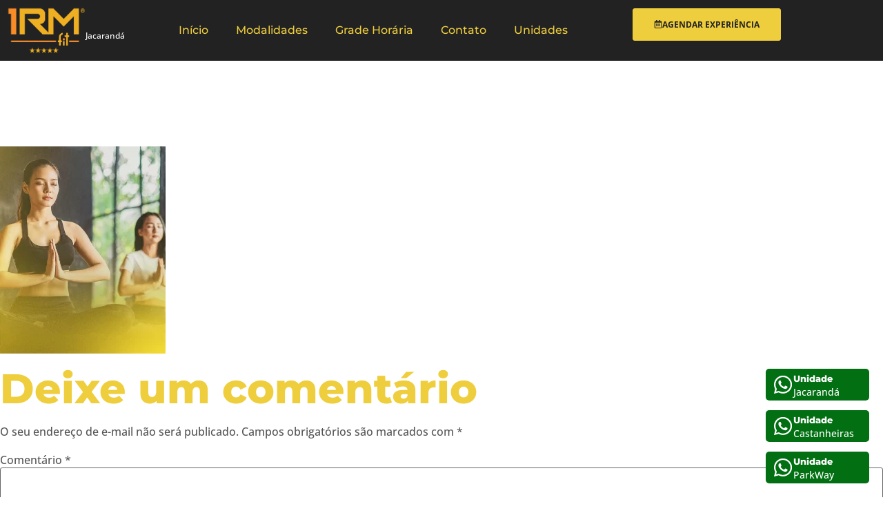

--- FILE ---
content_type: text/html; charset=UTF-8
request_url: https://1rmfit.com.br/jacaranda-aguas-claras/1rmfit-modalidade-yoga/
body_size: 31971
content:
<!doctype html><html lang="pt-BR" prefix="og: https://ogp.me/ns#"><head><meta charset="UTF-8"><meta name="viewport" content="width=device-width, initial-scale=1"><link rel="profile" href="https://gmpg.org/xfn/11"><title>1rmfit - modalidade yoga - 💪 Academia de Lutas 🥋 Jiu-Jitsu🥊 Boxe, Funcional em Águas Claras</title><meta name="description" content="Academia de Lutas em Águas Claras. 1RMFIT - Academia Especializada Jiu Jitsu, Boxe, Muay Thay, Jiu-Jitsu, Treinamento Funcional, Cross - Águas Claras ..."/><meta name="robots" content="index, follow, max-snippet:-1, max-video-preview:-1, max-image-preview:large"/><link rel="canonical" href="https://1rmfit.com.br/jacaranda-aguas-claras/1rmfit-modalidade-yoga/" /><meta property="og:locale" content="pt_BR" /><meta property="og:type" content="article" /><meta property="og:title" content="1rmfit - modalidade yoga - 💪 Academia de Lutas 🥋 Jiu-Jitsu🥊 Boxe, Funcional em Águas Claras" /><meta property="og:description" content="Academia de Lutas em Águas Claras. 1RMFIT - Academia Especializada Jiu Jitsu, Boxe, Muay Thay, Jiu-Jitsu, Treinamento Funcional, Cross - Águas Claras ..." /><meta property="og:url" content="https://1rmfit.com.br/jacaranda-aguas-claras/1rmfit-modalidade-yoga/" /><meta property="og:site_name" content="💪 Academia de Lutas 🥋 Jiu-Jitsu🥊 Boxe, Funcional em Águas Claras DF" /><meta property="og:updated_time" content="2023-01-17T14:13:56-03:00" /><meta property="og:image" content="https://1rmfit.com.br/wp-content/uploads/2022/12/1rmfit-modalidade-yoga.webp" /><meta property="og:image:secure_url" content="https://1rmfit.com.br/wp-content/uploads/2022/12/1rmfit-modalidade-yoga.webp" /><meta property="og:image:width" content="800" /><meta property="og:image:height" content="999" /><meta property="og:image:alt" content="1rmfit - modalidade yoga" /><meta property="og:image:type" content="image/webp" /><meta name="twitter:card" content="summary_large_image" /><meta name="twitter:title" content="1rmfit - modalidade yoga - 💪 Academia de Lutas 🥋 Jiu-Jitsu🥊 Boxe, Funcional em Águas Claras" /><meta name="twitter:description" content="Academia de Lutas em Águas Claras. 1RMFIT - Academia Especializada Jiu Jitsu, Boxe, Muay Thay, Jiu-Jitsu, Treinamento Funcional, Cross - Águas Claras ..." /><meta name="twitter:image" content="https://1rmfit.com.br/wp-content/uploads/2022/12/1rmfit-modalidade-yoga.webp" /><link rel="alternate" type="application/rss+xml" title="Feed para 💪 Academia de Lutas 🥋 Jiu-Jitsu🥊 Boxe, Funcional em Águas Claras &raquo;" href="https://1rmfit.com.br/feed/" /><link rel="alternate" type="application/rss+xml" title="Feed de comentários para 💪 Academia de Lutas 🥋 Jiu-Jitsu🥊 Boxe, Funcional em Águas Claras &raquo;" href="https://1rmfit.com.br/comments/feed/" /><link rel="alternate" type="application/rss+xml" title="Feed de comentários para 💪 Academia de Lutas 🥋 Jiu-Jitsu🥊 Boxe, Funcional em Águas Claras &raquo; 1rmfit &#8211; modalidade yoga" href="https://1rmfit.com.br/jacaranda-aguas-claras/1rmfit-modalidade-yoga/feed/" /><link rel="alternate" title="oEmbed (JSON)" type="application/json+oembed" href="https://1rmfit.com.br/wp-json/oembed/1.0/embed?url=https%3A%2F%2F1rmfit.com.br%2Fjacaranda-aguas-claras%2F1rmfit-modalidade-yoga%2F" /><link rel="alternate" title="oEmbed (XML)" type="text/xml+oembed" href="https://1rmfit.com.br/wp-json/oembed/1.0/embed?url=https%3A%2F%2F1rmfit.com.br%2Fjacaranda-aguas-claras%2F1rmfit-modalidade-yoga%2F&#038;format=xml" /><style id='wp-img-auto-sizes-contain-inline-css'>img:is([sizes=auto i],[sizes^="auto," i]){contain-intrinsic-size:3000px 1500px}</style><link data-optimized="1" rel='stylesheet' id='sbi_styles-css' href='https://1rmfit.com.br/wp-content/litespeed/css/4ceee4385f004c666555a363d5a3b432.css?ver=c6dd5' media='all' /><style id='wp-emoji-styles-inline-css'>img.wp-smiley,img.emoji{display:inline!important;border:none!important;box-shadow:none!important;height:1em!important;width:1em!important;margin:0 0.07em!important;vertical-align:-0.1em!important;background:none!important;padding:0!important}</style><link data-optimized="1" rel='stylesheet' id='wp-block-library-css' href='https://1rmfit.com.br/wp-content/litespeed/css/721ca95635b4152425ff842bea8c8a44.css?ver=a5403' media='all' /><style id='global-styles-inline-css'>:root{--wp--preset--aspect-ratio--square:1;--wp--preset--aspect-ratio--4-3:4/3;--wp--preset--aspect-ratio--3-4:3/4;--wp--preset--aspect-ratio--3-2:3/2;--wp--preset--aspect-ratio--2-3:2/3;--wp--preset--aspect-ratio--16-9:16/9;--wp--preset--aspect-ratio--9-16:9/16;--wp--preset--color--black:#000000;--wp--preset--color--cyan-bluish-gray:#abb8c3;--wp--preset--color--white:#ffffff;--wp--preset--color--pale-pink:#f78da7;--wp--preset--color--vivid-red:#cf2e2e;--wp--preset--color--luminous-vivid-orange:#ff6900;--wp--preset--color--luminous-vivid-amber:#fcb900;--wp--preset--color--light-green-cyan:#7bdcb5;--wp--preset--color--vivid-green-cyan:#00d084;--wp--preset--color--pale-cyan-blue:#8ed1fc;--wp--preset--color--vivid-cyan-blue:#0693e3;--wp--preset--color--vivid-purple:#9b51e0;--wp--preset--gradient--vivid-cyan-blue-to-vivid-purple:linear-gradient(135deg,rgb(6,147,227) 0%,rgb(155,81,224) 100%);--wp--preset--gradient--light-green-cyan-to-vivid-green-cyan:linear-gradient(135deg,rgb(122,220,180) 0%,rgb(0,208,130) 100%);--wp--preset--gradient--luminous-vivid-amber-to-luminous-vivid-orange:linear-gradient(135deg,rgb(252,185,0) 0%,rgb(255,105,0) 100%);--wp--preset--gradient--luminous-vivid-orange-to-vivid-red:linear-gradient(135deg,rgb(255,105,0) 0%,rgb(207,46,46) 100%);--wp--preset--gradient--very-light-gray-to-cyan-bluish-gray:linear-gradient(135deg,rgb(238,238,238) 0%,rgb(169,184,195) 100%);--wp--preset--gradient--cool-to-warm-spectrum:linear-gradient(135deg,rgb(74,234,220) 0%,rgb(151,120,209) 20%,rgb(207,42,186) 40%,rgb(238,44,130) 60%,rgb(251,105,98) 80%,rgb(254,248,76) 100%);--wp--preset--gradient--blush-light-purple:linear-gradient(135deg,rgb(255,206,236) 0%,rgb(152,150,240) 100%);--wp--preset--gradient--blush-bordeaux:linear-gradient(135deg,rgb(254,205,165) 0%,rgb(254,45,45) 50%,rgb(107,0,62) 100%);--wp--preset--gradient--luminous-dusk:linear-gradient(135deg,rgb(255,203,112) 0%,rgb(199,81,192) 50%,rgb(65,88,208) 100%);--wp--preset--gradient--pale-ocean:linear-gradient(135deg,rgb(255,245,203) 0%,rgb(182,227,212) 50%,rgb(51,167,181) 100%);--wp--preset--gradient--electric-grass:linear-gradient(135deg,rgb(202,248,128) 0%,rgb(113,206,126) 100%);--wp--preset--gradient--midnight:linear-gradient(135deg,rgb(2,3,129) 0%,rgb(40,116,252) 100%);--wp--preset--font-size--small:13px;--wp--preset--font-size--medium:20px;--wp--preset--font-size--large:36px;--wp--preset--font-size--x-large:42px;--wp--preset--spacing--20:0.44rem;--wp--preset--spacing--30:0.67rem;--wp--preset--spacing--40:1rem;--wp--preset--spacing--50:1.5rem;--wp--preset--spacing--60:2.25rem;--wp--preset--spacing--70:3.38rem;--wp--preset--spacing--80:5.06rem;--wp--preset--shadow--natural:6px 6px 9px rgba(0,0,0,0.2);--wp--preset--shadow--deep:12px 12px 50px rgba(0,0,0,0.4);--wp--preset--shadow--sharp:6px 6px 0px rgba(0,0,0,0.2);--wp--preset--shadow--outlined:6px 6px 0px -3px rgb(255,255,255),6px 6px rgb(0,0,0);--wp--preset--shadow--crisp:6px 6px 0px rgb(0,0,0)}:root{--wp--style--global--content-size:800px;--wp--style--global--wide-size:1200px}:where(body){margin:0}.wp-site-blocks>.alignleft{float:left;margin-right:2em}.wp-site-blocks>.alignright{float:right;margin-left:2em}.wp-site-blocks>.aligncenter{justify-content:center;margin-left:auto;margin-right:auto}:where(.wp-site-blocks)>*{margin-block-start:24px;margin-block-end:0}:where(.wp-site-blocks)>:first-child{margin-block-start:0}:where(.wp-site-blocks)>:last-child{margin-block-end:0}:root{--wp--style--block-gap:24px}:root:where(.is-layout-flow)>:first-child{margin-block-start:0}:root:where(.is-layout-flow)>:last-child{margin-block-end:0}:root:where(.is-layout-flow)>*{margin-block-start:24px;margin-block-end:0}:root:where(.is-layout-constrained)>:first-child{margin-block-start:0}:root:where(.is-layout-constrained)>:last-child{margin-block-end:0}:root:where(.is-layout-constrained)>*{margin-block-start:24px;margin-block-end:0}:root:where(.is-layout-flex){gap:24px}:root:where(.is-layout-grid){gap:24px}.is-layout-flow>.alignleft{float:left;margin-inline-start:0;margin-inline-end:2em}.is-layout-flow>.alignright{float:right;margin-inline-start:2em;margin-inline-end:0}.is-layout-flow>.aligncenter{margin-left:auto!important;margin-right:auto!important}.is-layout-constrained>.alignleft{float:left;margin-inline-start:0;margin-inline-end:2em}.is-layout-constrained>.alignright{float:right;margin-inline-start:2em;margin-inline-end:0}.is-layout-constrained>.aligncenter{margin-left:auto!important;margin-right:auto!important}.is-layout-constrained>:where(:not(.alignleft):not(.alignright):not(.alignfull)){max-width:var(--wp--style--global--content-size);margin-left:auto!important;margin-right:auto!important}.is-layout-constrained>.alignwide{max-width:var(--wp--style--global--wide-size)}body .is-layout-flex{display:flex}.is-layout-flex{flex-wrap:wrap;align-items:center}.is-layout-flex>:is(*,div){margin:0}body .is-layout-grid{display:grid}.is-layout-grid>:is(*,div){margin:0}body{padding-top:0;padding-right:0;padding-bottom:0;padding-left:0}a:where(:not(.wp-element-button)){text-decoration:underline}:root:where(.wp-element-button,.wp-block-button__link){background-color:#32373c;border-width:0;color:#fff;font-family:inherit;font-size:inherit;font-style:inherit;font-weight:inherit;letter-spacing:inherit;line-height:inherit;padding-top:calc(0.667em + 2px);padding-right:calc(1.333em + 2px);padding-bottom:calc(0.667em + 2px);padding-left:calc(1.333em + 2px);text-decoration:none;text-transform:inherit}.has-black-color{color:var(--wp--preset--color--black)!important}.has-cyan-bluish-gray-color{color:var(--wp--preset--color--cyan-bluish-gray)!important}.has-white-color{color:var(--wp--preset--color--white)!important}.has-pale-pink-color{color:var(--wp--preset--color--pale-pink)!important}.has-vivid-red-color{color:var(--wp--preset--color--vivid-red)!important}.has-luminous-vivid-orange-color{color:var(--wp--preset--color--luminous-vivid-orange)!important}.has-luminous-vivid-amber-color{color:var(--wp--preset--color--luminous-vivid-amber)!important}.has-light-green-cyan-color{color:var(--wp--preset--color--light-green-cyan)!important}.has-vivid-green-cyan-color{color:var(--wp--preset--color--vivid-green-cyan)!important}.has-pale-cyan-blue-color{color:var(--wp--preset--color--pale-cyan-blue)!important}.has-vivid-cyan-blue-color{color:var(--wp--preset--color--vivid-cyan-blue)!important}.has-vivid-purple-color{color:var(--wp--preset--color--vivid-purple)!important}.has-black-background-color{background-color:var(--wp--preset--color--black)!important}.has-cyan-bluish-gray-background-color{background-color:var(--wp--preset--color--cyan-bluish-gray)!important}.has-white-background-color{background-color:var(--wp--preset--color--white)!important}.has-pale-pink-background-color{background-color:var(--wp--preset--color--pale-pink)!important}.has-vivid-red-background-color{background-color:var(--wp--preset--color--vivid-red)!important}.has-luminous-vivid-orange-background-color{background-color:var(--wp--preset--color--luminous-vivid-orange)!important}.has-luminous-vivid-amber-background-color{background-color:var(--wp--preset--color--luminous-vivid-amber)!important}.has-light-green-cyan-background-color{background-color:var(--wp--preset--color--light-green-cyan)!important}.has-vivid-green-cyan-background-color{background-color:var(--wp--preset--color--vivid-green-cyan)!important}.has-pale-cyan-blue-background-color{background-color:var(--wp--preset--color--pale-cyan-blue)!important}.has-vivid-cyan-blue-background-color{background-color:var(--wp--preset--color--vivid-cyan-blue)!important}.has-vivid-purple-background-color{background-color:var(--wp--preset--color--vivid-purple)!important}.has-black-border-color{border-color:var(--wp--preset--color--black)!important}.has-cyan-bluish-gray-border-color{border-color:var(--wp--preset--color--cyan-bluish-gray)!important}.has-white-border-color{border-color:var(--wp--preset--color--white)!important}.has-pale-pink-border-color{border-color:var(--wp--preset--color--pale-pink)!important}.has-vivid-red-border-color{border-color:var(--wp--preset--color--vivid-red)!important}.has-luminous-vivid-orange-border-color{border-color:var(--wp--preset--color--luminous-vivid-orange)!important}.has-luminous-vivid-amber-border-color{border-color:var(--wp--preset--color--luminous-vivid-amber)!important}.has-light-green-cyan-border-color{border-color:var(--wp--preset--color--light-green-cyan)!important}.has-vivid-green-cyan-border-color{border-color:var(--wp--preset--color--vivid-green-cyan)!important}.has-pale-cyan-blue-border-color{border-color:var(--wp--preset--color--pale-cyan-blue)!important}.has-vivid-cyan-blue-border-color{border-color:var(--wp--preset--color--vivid-cyan-blue)!important}.has-vivid-purple-border-color{border-color:var(--wp--preset--color--vivid-purple)!important}.has-vivid-cyan-blue-to-vivid-purple-gradient-background{background:var(--wp--preset--gradient--vivid-cyan-blue-to-vivid-purple)!important}.has-light-green-cyan-to-vivid-green-cyan-gradient-background{background:var(--wp--preset--gradient--light-green-cyan-to-vivid-green-cyan)!important}.has-luminous-vivid-amber-to-luminous-vivid-orange-gradient-background{background:var(--wp--preset--gradient--luminous-vivid-amber-to-luminous-vivid-orange)!important}.has-luminous-vivid-orange-to-vivid-red-gradient-background{background:var(--wp--preset--gradient--luminous-vivid-orange-to-vivid-red)!important}.has-very-light-gray-to-cyan-bluish-gray-gradient-background{background:var(--wp--preset--gradient--very-light-gray-to-cyan-bluish-gray)!important}.has-cool-to-warm-spectrum-gradient-background{background:var(--wp--preset--gradient--cool-to-warm-spectrum)!important}.has-blush-light-purple-gradient-background{background:var(--wp--preset--gradient--blush-light-purple)!important}.has-blush-bordeaux-gradient-background{background:var(--wp--preset--gradient--blush-bordeaux)!important}.has-luminous-dusk-gradient-background{background:var(--wp--preset--gradient--luminous-dusk)!important}.has-pale-ocean-gradient-background{background:var(--wp--preset--gradient--pale-ocean)!important}.has-electric-grass-gradient-background{background:var(--wp--preset--gradient--electric-grass)!important}.has-midnight-gradient-background{background:var(--wp--preset--gradient--midnight)!important}.has-small-font-size{font-size:var(--wp--preset--font-size--small)!important}.has-medium-font-size{font-size:var(--wp--preset--font-size--medium)!important}.has-large-font-size{font-size:var(--wp--preset--font-size--large)!important}.has-x-large-font-size{font-size:var(--wp--preset--font-size--x-large)!important}:root:where(.wp-block-pullquote){font-size:1.5em;line-height:1.6}</style><link data-optimized="1" rel='stylesheet' id='hello-elementor-css' href='https://1rmfit.com.br/wp-content/litespeed/css/7cb3ae0f39ce6a9d103943c974bc888a.css?ver=75d71' media='all' /><link data-optimized="1" rel='stylesheet' id='elementor-frontend-css' href='https://1rmfit.com.br/wp-content/litespeed/css/38cc8e8d072c931b575cc2d59df61f55.css?ver=3a837' media='all' /><link data-optimized="1" rel='stylesheet' id='widget-image-css' href='https://1rmfit.com.br/wp-content/litespeed/css/ef426742a57bff44e412a3fb626cc3aa.css?ver=54a4a' media='all' /><link data-optimized="1" rel='stylesheet' id='widget-pp-advanced-menu-css' href='https://1rmfit.com.br/wp-content/litespeed/css/4daadc0a2f2d9cde4f9019c7a35525a9.css?ver=e0c77' media='all' /><link data-optimized="1" rel='stylesheet' id='e-animation-bounceInRight-css' href='https://1rmfit.com.br/wp-content/litespeed/css/c8f15d846755fb75e980af4fe83d193c.css?ver=84d87' media='all' /><link data-optimized="1" rel='stylesheet' id='widget-image-box-css' href='https://1rmfit.com.br/wp-content/litespeed/css/f33324987ff0603eb7cb02e89fe1f4de.css?ver=7e096' media='all' /><link data-optimized="1" rel='stylesheet' id='widget-heading-css' href='https://1rmfit.com.br/wp-content/litespeed/css/17b7612316fcf762b98bf76facc98462.css?ver=19d74' media='all' /><link data-optimized="1" rel='stylesheet' id='widget-divider-css' href='https://1rmfit.com.br/wp-content/litespeed/css/724412689d3309fba85ce2194c470066.css?ver=cc162' media='all' /><link data-optimized="1" rel='stylesheet' id='widget-social-icons-css' href='https://1rmfit.com.br/wp-content/litespeed/css/361bd3ee802e26673f456e4cb61cabf1.css?ver=ffdea' media='all' /><link data-optimized="1" rel='stylesheet' id='e-apple-webkit-css' href='https://1rmfit.com.br/wp-content/litespeed/css/2272b5cee58367dcfccd32f9e7f09c59.css?ver=47d0c' media='all' /><link data-optimized="1" rel='stylesheet' id='widget-icon-box-css' href='https://1rmfit.com.br/wp-content/litespeed/css/93d18346863734394e349c9881c3ac03.css?ver=f55c3' media='all' /><link data-optimized="1" rel='stylesheet' id='e-sticky-css' href='https://1rmfit.com.br/wp-content/litespeed/css/aa48336a7d65df1fea23fe6f13fc4293.css?ver=28daa' media='all' /><link data-optimized="1" rel='stylesheet' id='elementor-post-14-css' href='https://1rmfit.com.br/wp-content/litespeed/css/40fe2f83b43a88c0a88cc8629d89750d.css?ver=ecf1d' media='all' /><link data-optimized="1" rel='stylesheet' id='pp-extensions-css' href='https://1rmfit.com.br/wp-content/litespeed/css/2e3c7cc25fb7d30062fbcb1601d5c933.css?ver=f8506' media='all' /><link data-optimized="1" rel='stylesheet' id='pp-tooltip-css' href='https://1rmfit.com.br/wp-content/litespeed/css/d37c2a9394be6ebe5b0fb00590040a9c.css?ver=70211' media='all' /><link data-optimized="1" rel='stylesheet' id='sbistyles-css' href='https://1rmfit.com.br/wp-content/litespeed/css/4ceee4385f004c666555a363d5a3b432.css?ver=c6dd5' media='all' /><link data-optimized="1" rel='stylesheet' id='elementor-post-18-css' href='https://1rmfit.com.br/wp-content/litespeed/css/b84eb7fa8316145bd56694806ed72ac4.css?ver=a586d' media='all' /><link data-optimized="1" rel='stylesheet' id='elementor-post-25-css' href='https://1rmfit.com.br/wp-content/litespeed/css/caea6ba00fc333f53681351c9682e713.css?ver=6420a' media='all' /><link data-optimized="1" rel='stylesheet' id='ekit-widget-styles-css' href='https://1rmfit.com.br/wp-content/litespeed/css/27ca1fe988d55c40d46797f5e6eb68af.css?ver=5cdd1' media='all' /><link data-optimized="1" rel='stylesheet' id='ekit-widget-styles-pro-css' href='https://1rmfit.com.br/wp-content/litespeed/css/476096ee17dbd76ca7b212b5f662c159.css?ver=f85db' media='all' /><link data-optimized="1" rel='stylesheet' id='ekit-responsive-css' href='https://1rmfit.com.br/wp-content/litespeed/css/683bf4b4eb9ee93ff384d431c7f444c7.css?ver=361cc' media='all' /><link data-optimized="1" rel='stylesheet' id='elementor-gf-local-montserrat-css' href='https://1rmfit.com.br/wp-content/litespeed/css/a55237a4289bba436b5c591dde676296.css?ver=a371b' media='all' /><link data-optimized="1" rel='stylesheet' id='elementor-gf-local-opensans-css' href='https://1rmfit.com.br/wp-content/litespeed/css/50a6b09fa190e60e05e46c36d50a2d70.css?ver=1b094' media='all' /><link data-optimized="1" rel='stylesheet' id='elementor-icons-ekiticons-css' href='https://1rmfit.com.br/wp-content/litespeed/css/5cdaf5deb0ea245646fbbe31ba1210ad.css?ver=d1e17' media='all' /><script data-optimized="1" id="jquery-core-js-extra">var pp={"ajax_url":"https://1rmfit.com.br/wp-admin/admin-ajax.php"}</script><script src="https://1rmfit.com.br/wp-includes/js/jquery/jquery.min.js?ver=3.7.1" id="jquery-core-js"></script><script data-optimized="1" src="https://1rmfit.com.br/wp-content/litespeed/js/ac24a5cd80a4e6d9ebb6cc32223fa88b.js?ver=02a27" id="jquery-migrate-js"></script><link rel="https://api.w.org/" href="https://1rmfit.com.br/wp-json/" /><link rel="alternate" title="JSON" type="application/json" href="https://1rmfit.com.br/wp-json/wp/v2/media/315" /><link rel="EditURI" type="application/rsd+xml" title="RSD" href="https://1rmfit.com.br/xmlrpc.php?rsd" /><link rel='shortlink' href='https://1rmfit.com.br/?p=315' /><meta name="generator" content="Elementor 3.34.2; features: e_font_icon_svg, additional_custom_breakpoints; settings: css_print_method-external, google_font-enabled, font_display-swap"><script>(function(w,d,s,l,i){w[l]=w[l]||[];w[l].push({'gtm.start':
new Date().getTime(),event:'gtm.js'});var f=d.getElementsByTagName(s)[0],j=d.createElement(s),dl=l!='dataLayer'?'&l='+l:'';j.async=true;j.src=
'https://www.googletagmanager.com/gtm.js?id='+i+dl;f.parentNode.insertBefore(j,f);
})(window,document,'script','dataLayer','GTM-M9MHNWL');</script><noscript><iframe src="https://www.googletagmanager.com/ns.html?id=GTM-M9MHNWL"
height="0" width="0" style="display:none;visibility:hidden"></iframe></noscript><script>(function(w,d,s,l,i){w[l]=w[l]||[];w[l].push({'gtm.start':
new Date().getTime(),event:'gtm.js'});var f=d.getElementsByTagName(s)[0],j=d.createElement(s),dl=l!='dataLayer'?'&l='+l:'';j.async=true;j.src=
'https://www.googletagmanager.com/gtm.js?id='+i+dl;f.parentNode.insertBefore(j,f);
})(window,document,'script','dataLayer','GTM-P8V9XT9D');</script><script data-optimized="1" type="text/javascript">var elementskit_module_parallax_url="https://1rmfit.com.br/wp-content/plugins/elementskit/modules/parallax/"</script><style>.e-con.e-parent:nth-of-type(n+4):not(.e-lazyloaded):not(.e-no-lazyload),.e-con.e-parent:nth-of-type(n+4):not(.e-lazyloaded):not(.e-no-lazyload) *{background-image:none!important}@media screen and (max-height:1024px){.e-con.e-parent:nth-of-type(n+3):not(.e-lazyloaded):not(.e-no-lazyload),.e-con.e-parent:nth-of-type(n+3):not(.e-lazyloaded):not(.e-no-lazyload) *{background-image:none!important}}@media screen and (max-height:640px){.e-con.e-parent:nth-of-type(n+2):not(.e-lazyloaded):not(.e-no-lazyload),.e-con.e-parent:nth-of-type(n+2):not(.e-lazyloaded):not(.e-no-lazyload) *{background-image:none!important}}</style><link rel="icon" href="https://1rmfit.com.br/wp-content/uploads/2022/11/favicon.webp" sizes="32x32" /><link rel="icon" href="https://1rmfit.com.br/wp-content/uploads/2022/11/favicon.webp" sizes="192x192" /><link rel="apple-touch-icon" href="https://1rmfit.com.br/wp-content/uploads/2022/11/favicon.webp" /><meta name="msapplication-TileImage" content="https://1rmfit.com.br/wp-content/uploads/2022/11/favicon.webp" /><style id="wp-custom-css">html,body{overflow-x:hidden!important}</style></head><body class="attachment wp-singular attachment-template-default attachmentid-315 attachment-webp wp-custom-logo wp-embed-responsive wp-theme-hello-elementor hello-elementor-default elementor-default elementor-kit-14"><noscript><iframe src="https://www.googletagmanager.com/ns.html?id=GTM-P8V9XT9D"
height="0" width="0" style="display:none;visibility:hidden"></iframe></noscript><header data-elementor-type="header" data-elementor-id="18" class="elementor elementor-18 elementor-location-header" data-elementor-post-type="elementor_library"><section class="elementor-section elementor-top-section elementor-element elementor-element-6668d6af elementor-section-boxed elementor-section-height-default elementor-section-height-default" data-id="6668d6af" data-element_type="section" data-settings="{&quot;background_background&quot;:&quot;classic&quot;,&quot;ekit_has_onepagescroll_dot&quot;:&quot;yes&quot;}"><div class="elementor-container elementor-column-gap-default"><div class="elementor-column elementor-col-33 elementor-top-column elementor-element elementor-element-7d31a" data-id="7d31a" data-element_type="column"><div class="elementor-widget-wrap elementor-element-populated"><div class="elementor-element elementor-element-3eaa2447 elementor-widget__width-initial elementor-widget elementor-widget-image" data-id="3eaa2447" data-element_type="widget" data-settings="{&quot;ekit_we_effect_on&quot;:&quot;none&quot;}" data-widget_type="image.default"><a href="https://1rmfit.com.br/"><img width="283" height="168" src="https://1rmfit.com.br/wp-content/uploads/2022/11/logo-1RMFit-Academia-de-Lutas-Jiu-Jitsu-Boxe-Funcional-em-Aguas-Claras.webp" class="attachment-full size-full wp-image-1267" alt="logo-1RMFit-Academia-de-Lutas-Jiu-Jitsu-Boxe-Funcional-em-Aguas-Claras" /></a></div><div class="elementor-element elementor-element-89f1cea elementor-widget__width-initial e-transform elementor-widget elementor-widget-text-editor" data-id="89f1cea" data-element_type="widget" data-settings="{&quot;_transform_rotateZ_effect&quot;:{&quot;unit&quot;:&quot;px&quot;,&quot;size&quot;:-90,&quot;sizes&quot;:[]},&quot;ekit_we_effect_on&quot;:&quot;none&quot;,&quot;_transform_rotateZ_effect_tablet&quot;:{&quot;unit&quot;:&quot;deg&quot;,&quot;size&quot;:&quot;&quot;,&quot;sizes&quot;:[]},&quot;_transform_rotateZ_effect_mobile&quot;:{&quot;unit&quot;:&quot;deg&quot;,&quot;size&quot;:&quot;&quot;,&quot;sizes&quot;:[]}}" data-widget_type="text-editor.default"><p>Jacarandá</p></div></div></div><div class="elementor-column elementor-col-33 elementor-top-column elementor-element elementor-element-4bd69fc7" data-id="4bd69fc7" data-element_type="column"><div class="elementor-widget-wrap elementor-element-populated"><div class="elementor-element elementor-element-e1f4526 elementor-widget__width-auto pp-advanced-menu--stretch elementor-widget elementor-widget-pp-advanced-menu" data-id="e1f4526" data-element_type="widget" data-settings="{&quot;full_width&quot;:&quot;stretch&quot;,&quot;layout&quot;:&quot;horizontal&quot;,&quot;show_submenu_on&quot;:&quot;hover&quot;,&quot;submenu_icon&quot;:{&quot;value&quot;:&quot;&lt;svg class=\&quot;e-font-icon-svg e-fas-caret-down\&quot; viewBox=\&quot;0 0 320 512\&quot; xmlns=\&quot;http:\/\/www.w3.org\/2000\/svg\&quot;&gt;&lt;path d=\&quot;M31.3 192h257.3c17.8 0 26.7 21.5 14.1 34.1L174.1 354.8c-7.8 7.8-20.5 7.8-28.3 0L17.2 226.1C4.6 213.5 13.5 192 31.3 192z\&quot;&gt;&lt;\/path&gt;&lt;\/svg&gt;&quot;,&quot;library&quot;:&quot;fa-solid&quot;},&quot;menu_type&quot;:&quot;default&quot;,&quot;toggle&quot;:&quot;icon&quot;,&quot;toggle_icon_type&quot;:&quot;hamburger&quot;,&quot;show_responsive_submenu_on&quot;:&quot;icon&quot;,&quot;ekit_we_effect_on&quot;:&quot;none&quot;}" data-widget_type="pp-advanced-menu.default"><div class="pp-advanced-menu-main-wrapper pp-advanced-menu__align-right pp-advanced-menu--dropdown-tablet pp-advanced-menu--type-default pp-advanced-menu__text-align-aside pp-advanced-menu--toggle pp-advanced-menu--icon"><nav id="pp-menu-e1f4526" class="pp-advanced-menu--main pp-advanced-menu__container pp-advanced-menu--layout-horizontal pp--pointer-none" aria-label="PRINCIPAL" data-settings="{&quot;menu_id&quot;:&quot;e1f4526&quot;,&quot;breakpoint&quot;:&quot;tablet&quot;,&quot;full_width&quot;:true}"><ul id="menu-principal" class="pp-advanced-menu"><li class="menu-item menu-item-type-post_type menu-item-object-page menu-item-home menu-item-100"><a href="https://1rmfit.com.br/" class="pp-menu-item">Início</a></li><li class="menu-item menu-item-type-post_type menu-item-object-page menu-item-101"><a href="https://1rmfit.com.br/jacaranda-aguas-claras/modalidades/" class="pp-menu-item">Modalidades</a></li><li class="menu-item menu-item-type-post_type menu-item-object-page menu-item-429"><a href="https://1rmfit.com.br/jacaranda-aguas-claras/grade-horaria/" class="pp-menu-item">Grade Horária</a></li><li class="menu-item menu-item-type-post_type menu-item-object-page menu-item-112"><a href="https://1rmfit.com.br/jacaranda-aguas-claras/contato/" class="pp-menu-item">Contato</a></li><li class="menu-item menu-item-type-custom menu-item-object-custom menu-item-3082"><a href="#unidades" class="pp-menu-item pp-menu-item-anchor">Unidades</a></li></ul></nav><div class="pp-menu-toggle pp-menu-toggle-on-tablet"><div class="pp-hamburger"><div class="pp-hamburger-box"><div class="pp-hamburger-inner"></div></div></div></div><nav class="pp-advanced-menu--dropdown pp-menu-style-toggle pp-advanced-menu__container pp-menu-e1f4526 pp-menu-default" data-settings="{&quot;menu_id&quot;:&quot;e1f4526&quot;,&quot;breakpoint&quot;:&quot;tablet&quot;,&quot;full_width&quot;:true}"><ul id="menu-principal-1" class="pp-advanced-menu"><li class="menu-item menu-item-type-post_type menu-item-object-page menu-item-home menu-item-100"><a href="https://1rmfit.com.br/" class="pp-menu-item">Início</a></li><li class="menu-item menu-item-type-post_type menu-item-object-page menu-item-101"><a href="https://1rmfit.com.br/jacaranda-aguas-claras/modalidades/" class="pp-menu-item">Modalidades</a></li><li class="menu-item menu-item-type-post_type menu-item-object-page menu-item-429"><a href="https://1rmfit.com.br/jacaranda-aguas-claras/grade-horaria/" class="pp-menu-item">Grade Horária</a></li><li class="menu-item menu-item-type-post_type menu-item-object-page menu-item-112"><a href="https://1rmfit.com.br/jacaranda-aguas-claras/contato/" class="pp-menu-item">Contato</a></li><li class="menu-item menu-item-type-custom menu-item-object-custom menu-item-3082"><a href="#unidades" class="pp-menu-item pp-menu-item-anchor">Unidades</a></li></ul></nav></div></div></div></div><div class="elementor-column elementor-col-33 elementor-top-column elementor-element elementor-element-c0b9347" data-id="c0b9347" data-element_type="column"><div class="elementor-widget-wrap elementor-element-populated"><div class="elementor-element elementor-element-963039f elementor-widget__width-auto elementor-widget elementor-widget-button" data-id="963039f" data-element_type="widget" data-settings="{&quot;ekit_we_effect_on&quot;:&quot;none&quot;}" data-widget_type="button.default"><a class="elementor-button elementor-button-link elementor-size-sm" href="https://1rmfit.com.br/jacaranda-aguas-claras/aula-experimental/"><span class="elementor-button-content-wrapper"><span class="elementor-button-icon"><svg aria-hidden="true" class="e-font-icon-svg e-far-calendar-alt" viewBox="0 0 448 512" xmlns="http://www.w3.org/2000/svg"><path d="M148 288h-40c-6.6 0-12-5.4-12-12v-40c0-6.6 5.4-12 12-12h40c6.6 0 12 5.4 12 12v40c0 6.6-5.4 12-12 12zm108-12v-40c0-6.6-5.4-12-12-12h-40c-6.6 0-12 5.4-12 12v40c0 6.6 5.4 12 12 12h40c6.6 0 12-5.4 12-12zm96 0v-40c0-6.6-5.4-12-12-12h-40c-6.6 0-12 5.4-12 12v40c0 6.6 5.4 12 12 12h40c6.6 0 12-5.4 12-12zm-96 96v-40c0-6.6-5.4-12-12-12h-40c-6.6 0-12 5.4-12 12v40c0 6.6 5.4 12 12 12h40c6.6 0 12-5.4 12-12zm-96 0v-40c0-6.6-5.4-12-12-12h-40c-6.6 0-12 5.4-12 12v40c0 6.6 5.4 12 12 12h40c6.6 0 12-5.4 12-12zm192 0v-40c0-6.6-5.4-12-12-12h-40c-6.6 0-12 5.4-12 12v40c0 6.6 5.4 12 12 12h40c6.6 0 12-5.4 12-12zm96-260v352c0 26.5-21.5 48-48 48H48c-26.5 0-48-21.5-48-48V112c0-26.5 21.5-48 48-48h48V12c0-6.6 5.4-12 12-12h40c6.6 0 12 5.4 12 12v52h128V12c0-6.6 5.4-12 12-12h40c6.6 0 12 5.4 12 12v52h48c26.5 0 48 21.5 48 48zm-48 346V160H48v298c0 3.3 2.7 6 6 6h340c3.3 0 6-2.7 6-6z"></path></svg></span><span class="elementor-button-text">AGENDAR EXPERIÊNCIA</span></span></a></div><div data-pp-wrapper-link="{&quot;url&quot;:&quot;https:\/\/1rmfit.com.br\/castanheiras-aguas-claras\/&quot;,&quot;is_external&quot;:&quot;&quot;,&quot;nofollow&quot;:&quot;&quot;}" class="pp-wrapper-link elementor-element elementor-element-5bbe870 elementor-position-left elementor-widget__width-initial elementor-fixed elementor-position-top elementor-widget-mobile__width-initial elementor-hidden-desktop elementor-hidden-tablet elementor-hidden-mobile elementor-vertical-align-top elementor-invisible elementor-widget elementor-widget-image-box" data-id="5bbe870" data-element_type="widget" data-settings="{&quot;_position&quot;:&quot;fixed&quot;,&quot;_animation&quot;:&quot;bounceInRight&quot;,&quot;_animation_mobile&quot;:&quot;bounceInRight&quot;,&quot;ekit_we_effect_on&quot;:&quot;none&quot;}" data-widget_type="image-box.default"><div class="elementor-image-box-wrapper"><figure class="elementor-image-box-img"><img fetchpriority="high" width="1920" height="1280" src="https://1rmfit.com.br/wp-content/uploads/2024/04/1-RMFit-Unidade-Castanheiras-Aguas-Claras-castanheiras.webp" class="attachment-full size-full wp-image-2350" alt="" /></figure><div class="elementor-image-box-content"><h3 class="elementor-image-box-title">Acessar unidade <br>Castanheiras</h3></div></div></div></div></div></div></section></header><main id="content" class="site-main post-315 attachment type-attachment status-inherit hentry"><div class="page-header"><h1 class="entry-title">1rmfit &#8211; modalidade yoga</h1></div><div class="page-content"><p class="attachment"><a href='https://1rmfit.com.br/wp-content/uploads/2022/12/1rmfit-modalidade-yoga.webp'><img decoding="async" width="240" height="300" src="https://1rmfit.com.br/wp-content/uploads/2022/12/1rmfit-modalidade-yoga-240x300.webp" class="attachment-medium size-medium" alt="1rmfit - modalidade yoga" srcset="https://1rmfit.com.br/wp-content/uploads/2022/12/1rmfit-modalidade-yoga-240x300.webp 240w, https://1rmfit.com.br/wp-content/uploads/2022/12/1rmfit-modalidade-yoga-768x959.webp 768w, https://1rmfit.com.br/wp-content/uploads/2022/12/1rmfit-modalidade-yoga.webp 800w" sizes="(max-width: 240px) 100vw, 240px" /></a></p></div><section id="comments" class="comments-area"><div id="respond" class="comment-respond"><h2 id="reply-title" class="comment-reply-title">Deixe um comentário <small><a rel="nofollow" id="cancel-comment-reply-link" href="/jacaranda-aguas-claras/1rmfit-modalidade-yoga/#respond" style="display:none;">Cancelar resposta</a></small></h2><form action="https://1rmfit.com.br/wp-comments-post.php" method="post" id="commentform" class="comment-form"><p class="comment-notes"><span id="email-notes">O seu endereço de e-mail não será publicado.</span> <span class="required-field-message">Campos obrigatórios são marcados com <span class="required">*</span></span></p><p class="comment-form-comment"><label for="comment">Comentário <span class="required">*</span></label><textarea id="comment" name="comment" cols="45" rows="8" maxlength="65525" required></textarea></p><p class="comment-form-author"><label for="author">Nome <span class="required">*</span></label> <input id="author" name="author" type="text" value="" size="30" maxlength="245" autocomplete="name" required /></p><p class="comment-form-email"><label for="email">E-mail <span class="required">*</span></label> <input id="email" name="email" type="email" value="" size="30" maxlength="100" aria-describedby="email-notes" autocomplete="email" required /></p><p class="comment-form-url"><label for="url">Site</label> <input id="url" name="url" type="url" value="" size="30" maxlength="200" autocomplete="url" /></p><p class="comment-form-cookies-consent"><input id="wp-comment-cookies-consent" name="wp-comment-cookies-consent" type="checkbox" value="yes" /> <label for="wp-comment-cookies-consent">Salvar meus dados neste navegador para a próxima vez que eu comentar.</label></p><p class="aiowps-captcha hide-when-displaying-tfa-input"><label for="aiowps-captcha-answer-6977e8d65d6c5">Digite uma resposta em números:</label><div class="aiowps-captcha-equation hide-when-displaying-tfa-input"><strong>cinco &#215; 2 = <input type="hidden" name="aiowps-captcha-string-info" class="aiowps-captcha-string-info" value="mfecjgkd7z" /><input type="hidden" name="aiowps-captcha-temp-string" class="aiowps-captcha-temp-string" value="1769466070" /><input type="text" size="2" id="aiowps-captcha-answer-6977e8d65d6c5" class="aiowps-captcha-answer" name="aiowps-captcha-answer" value="" autocomplete="off" /></strong></div></p><p class="form-submit"><input name="submit" type="submit" id="submit" class="submit" value="Publicar comentário" /> <input type='hidden' name='comment_post_ID' value='315' id='comment_post_ID' /><input type='hidden' name='comment_parent' id='comment_parent' value='0' /></p><p class="comment-form-aios-antibot-keys"><input type="hidden" name="3bib7kes" value="nhaxo0px3lxi" ><input type="hidden" name="sd22h871" value="b245h2lnoc52" ><input type="hidden" name="aios_antibot_keys_expiry" id="aios_antibot_keys_expiry" value="1769731200"></p></form></div></section></main><footer data-elementor-type="footer" data-elementor-id="25" class="elementor elementor-25 elementor-location-footer" data-elementor-post-type="elementor_library"><section class="elementor-section elementor-top-section elementor-element elementor-element-2216d27 elementor-section-full_width elementor-hidden-desktop elementor-hidden-tablet elementor-hidden-mobile elementor-section-height-default elementor-section-height-default" data-id="2216d27" data-element_type="section" data-settings="{&quot;ekit_has_onepagescroll_dot&quot;:&quot;yes&quot;}"><div class="elementor-container elementor-column-gap-default"><div class="elementor-column elementor-col-100 elementor-top-column elementor-element elementor-element-1d8ba40" data-id="1d8ba40" data-element_type="column"><div class="elementor-widget-wrap elementor-element-populated"><div class="elementor-element elementor-element-e2a969b elementor-widget elementor-widget-heading" data-id="e2a969b" data-element_type="widget" data-settings="{&quot;ekit_we_effect_on&quot;:&quot;none&quot;}" data-widget_type="heading.default"><h2 class="elementor-heading-title elementor-size-default">INSTAGRAM</h2></div><div class="elementor-element elementor-element-fec9160 elementor-widget-divider--view-line elementor-widget elementor-widget-divider" data-id="fec9160" data-element_type="widget" data-settings="{&quot;ekit_we_effect_on&quot;:&quot;none&quot;}" data-widget_type="divider.default"><div class="elementor-divider"><span class="elementor-divider-separator"></span></div></div><div class="elementor-element elementor-element-6ae41ae elementor-widget elementor-widget-text-editor" data-id="6ae41ae" data-element_type="widget" data-settings="{&quot;ekit_we_effect_on&quot;:&quot;none&quot;}" data-widget_type="text-editor.default"><p>Acompanhe as novidades!</p></div><div class="elementor-element elementor-element-57c89a5 elementor-widget elementor-widget-shortcode" data-id="57c89a5" data-element_type="widget" data-settings="{&quot;ekit_we_effect_on&quot;:&quot;none&quot;}" data-widget_type="shortcode.default"><div class="elementor-shortcode"><div id="sb_instagram" class="sbi sbi_mob_col_2 sbi_tab_col_2 sbi_col_4 sbi_width_resp sbi_palette_custom_2" style="padding-bottom: 10px;" data-feedid="*2" data-res="auto" data-cols="4" data-colsmobile="2" data-colstablet="2" data-num="8" data-nummobile="4" data-item-padding="5" data-shortcode-atts="{&quot;feed&quot;:&quot;2&quot;,&quot;cachetime&quot;:720}" data-postid="315" data-locatornonce="22c602c19f" data-imageaspectratio="1:1" data-sbi-flags="favorLocal"><div class="sb_instagram_header sbi_header_palette_custom_2" ><a class="sbi_header_link" target="_blank" rel="nofollow noopener" href="https://www.instagram.com/1rmfit/" title="@1rmfit"><div class="sbi_header_text sbi_no_bio"><div class="sbi_header_img"><div class="sbi_header_img_hover" ><svg class="sbi_new_logo fa-instagram fa-w-14" aria-hidden="true" data-fa-processed="" aria-label="Instagram" data-prefix="fab" data-icon="instagram" role="img" viewBox="0 0 448 512"> <path fill="currentColor" d="M224.1 141c-63.6 0-114.9 51.3-114.9 114.9s51.3 114.9 114.9 114.9S339 319.5 339 255.9 287.7 141 224.1 141zm0 189.6c-41.1 0-74.7-33.5-74.7-74.7s33.5-74.7 74.7-74.7 74.7 33.5 74.7 74.7-33.6 74.7-74.7 74.7zm146.4-194.3c0 14.9-12 26.8-26.8 26.8-14.9 0-26.8-12-26.8-26.8s12-26.8 26.8-26.8 26.8 12 26.8 26.8zm76.1 27.2c-1.7-35.9-9.9-67.7-36.2-93.9-26.2-26.2-58-34.4-93.9-36.2-37-2.1-147.9-2.1-184.9 0-35.8 1.7-67.6 9.9-93.9 36.1s-34.4 58-36.2 93.9c-2.1 37-2.1 147.9 0 184.9 1.7 35.9 9.9 67.7 36.2 93.9s58 34.4 93.9 36.2c37 2.1 147.9 2.1 184.9 0 35.9-1.7 67.7-9.9 93.9-36.2 26.2-26.2 34.4-58 36.2-93.9 2.1-37 2.1-147.8 0-184.8zM398.8 388c-7.8 19.6-22.9 34.7-42.6 42.6-29.5 11.7-99.5 9-132.1 9s-102.7 2.6-132.1-9c-19.6-7.8-34.7-22.9-42.6-42.6-11.7-29.5-9-99.5-9-132.1s-2.6-102.7 9-132.1c7.8-19.6 22.9-34.7 42.6-42.6 29.5-11.7 99.5-9 132.1-9s102.7-2.6 132.1 9c19.6 7.8 34.7 22.9 42.6 42.6 11.7 29.5 9 99.5 9 132.1s2.7 102.7-9 132.1z"></path> </svg></div><img src="https://1rmfit.com.br/wp-content/uploads/2022/11/favicon.webp" alt="" width="50" height="50"></div><div class="sbi_feedtheme_header_text"><h3>1rmfit</h3></div></div></a></div><div id="sbi_images" style="gap: 10px;"><div class="sbi_item sbi_type_video sbi_new sbi_transition"
id="sbi_18054406168843679" data-date="1728079439"><div class="sbi_photo_wrap"><a class="sbi_photo" href="https://www.instagram.com/reel/DAt-J9-S1PF/" target="_blank" rel="noopener nofollow"
data-full-res="https://scontent-yyz1-1.cdninstagram.com/v/t51.29350-15/461974972_916961640453626_7493036484036518422_n.jpg?_nc_cat=105&#038;ccb=1-7&#038;_nc_sid=18de74&#038;_nc_ohc=ZoIcEXS8b4AQ7kNvgETRukx&#038;_nc_ht=scontent-yyz1-1.cdninstagram.com&#038;edm=ANo9K5cEAAAA&#038;_nc_gid=AnrjY64OVMvIxJ1JJeBn9km&#038;oh=00_AYDkuDvFZo9uzwJgKZxegHkTdNReilao8AsGluxsHF3egQ&#038;oe=67065E03"
data-img-src-set="{&quot;d&quot;:&quot;https:\/\/scontent-yyz1-1.cdninstagram.com\/v\/t51.29350-15\/461974972_916961640453626_7493036484036518422_n.jpg?_nc_cat=105&amp;ccb=1-7&amp;_nc_sid=18de74&amp;_nc_ohc=ZoIcEXS8b4AQ7kNvgETRukx&amp;_nc_ht=scontent-yyz1-1.cdninstagram.com&amp;edm=ANo9K5cEAAAA&amp;_nc_gid=AnrjY64OVMvIxJ1JJeBn9km&amp;oh=00_AYDkuDvFZo9uzwJgKZxegHkTdNReilao8AsGluxsHF3egQ&amp;oe=67065E03&quot;,&quot;150&quot;:&quot;https:\/\/scontent-yyz1-1.cdninstagram.com\/v\/t51.29350-15\/461974972_916961640453626_7493036484036518422_n.jpg?_nc_cat=105&amp;ccb=1-7&amp;_nc_sid=18de74&amp;_nc_ohc=ZoIcEXS8b4AQ7kNvgETRukx&amp;_nc_ht=scontent-yyz1-1.cdninstagram.com&amp;edm=ANo9K5cEAAAA&amp;_nc_gid=AnrjY64OVMvIxJ1JJeBn9km&amp;oh=00_AYDkuDvFZo9uzwJgKZxegHkTdNReilao8AsGluxsHF3egQ&amp;oe=67065E03&quot;,&quot;320&quot;:&quot;https:\/\/scontent-yyz1-1.cdninstagram.com\/v\/t51.29350-15\/461974972_916961640453626_7493036484036518422_n.jpg?_nc_cat=105&amp;ccb=1-7&amp;_nc_sid=18de74&amp;_nc_ohc=ZoIcEXS8b4AQ7kNvgETRukx&amp;_nc_ht=scontent-yyz1-1.cdninstagram.com&amp;edm=ANo9K5cEAAAA&amp;_nc_gid=AnrjY64OVMvIxJ1JJeBn9km&amp;oh=00_AYDkuDvFZo9uzwJgKZxegHkTdNReilao8AsGluxsHF3egQ&amp;oe=67065E03&quot;,&quot;640&quot;:&quot;https:\/\/scontent-yyz1-1.cdninstagram.com\/v\/t51.29350-15\/461974972_916961640453626_7493036484036518422_n.jpg?_nc_cat=105&amp;ccb=1-7&amp;_nc_sid=18de74&amp;_nc_ohc=ZoIcEXS8b4AQ7kNvgETRukx&amp;_nc_ht=scontent-yyz1-1.cdninstagram.com&amp;edm=ANo9K5cEAAAA&amp;_nc_gid=AnrjY64OVMvIxJ1JJeBn9km&amp;oh=00_AYDkuDvFZo9uzwJgKZxegHkTdNReilao8AsGluxsHF3egQ&amp;oe=67065E03&quot;}"><span class="sbi-screenreader">Treino de muay thai 🥊🔥</span><svg style="color: rgba(255,255,255,1)" class="svg-inline--fa fa-play fa-w-14 sbi_playbtn" aria-label="Play" aria-hidden="true" data-fa-processed="" data-prefix="fa" data-icon="play" role="presentation" xmlns="http://www.w3.org/2000/svg" viewBox="0 0 448 512"><path fill="currentColor" d="M424.4 214.7L72.4 6.6C43.8-10.3 0 6.1 0 47.9V464c0 37.5 40.7 60.1 72.4 41.3l352-208c31.4-18.5 31.5-64.1 0-82.6z"></path></svg><img src="https://1rmfit.com.br/wp-content/plugins/instagram-feed/img/placeholder.png" alt="Treino de muay thai 🥊🔥" aria-hidden="true"></a></div></div><div class="sbi_item sbi_type_video sbi_new sbi_transition"
id="sbi_18038053817145459" data-date="1728006533"><div class="sbi_photo_wrap"><a class="sbi_photo" href="https://www.instagram.com/reel/DAry-HZtZAV/" target="_blank" rel="noopener nofollow"
data-full-res="https://scontent-yyz1-1.cdninstagram.com/v/t51.29350-15/461801313_1066900708316399_5296997823605294744_n.jpg?_nc_cat=101&#038;ccb=1-7&#038;_nc_sid=18de74&#038;_nc_ohc=EPhAKoM7EUAQ7kNvgGMxh9n&#038;_nc_ht=scontent-yyz1-1.cdninstagram.com&#038;edm=ANo9K5cEAAAA&#038;_nc_gid=AnrjY64OVMvIxJ1JJeBn9km&#038;oh=00_AYCRIJj0GFNKvUC8GASHaWfFoPXCIuIxv9YaC2aafJHM-g&#038;oe=67064182"
data-img-src-set="{&quot;d&quot;:&quot;https:\/\/scontent-yyz1-1.cdninstagram.com\/v\/t51.29350-15\/461801313_1066900708316399_5296997823605294744_n.jpg?_nc_cat=101&amp;ccb=1-7&amp;_nc_sid=18de74&amp;_nc_ohc=EPhAKoM7EUAQ7kNvgGMxh9n&amp;_nc_ht=scontent-yyz1-1.cdninstagram.com&amp;edm=ANo9K5cEAAAA&amp;_nc_gid=AnrjY64OVMvIxJ1JJeBn9km&amp;oh=00_AYCRIJj0GFNKvUC8GASHaWfFoPXCIuIxv9YaC2aafJHM-g&amp;oe=67064182&quot;,&quot;150&quot;:&quot;https:\/\/scontent-yyz1-1.cdninstagram.com\/v\/t51.29350-15\/461801313_1066900708316399_5296997823605294744_n.jpg?_nc_cat=101&amp;ccb=1-7&amp;_nc_sid=18de74&amp;_nc_ohc=EPhAKoM7EUAQ7kNvgGMxh9n&amp;_nc_ht=scontent-yyz1-1.cdninstagram.com&amp;edm=ANo9K5cEAAAA&amp;_nc_gid=AnrjY64OVMvIxJ1JJeBn9km&amp;oh=00_AYCRIJj0GFNKvUC8GASHaWfFoPXCIuIxv9YaC2aafJHM-g&amp;oe=67064182&quot;,&quot;320&quot;:&quot;https:\/\/scontent-yyz1-1.cdninstagram.com\/v\/t51.29350-15\/461801313_1066900708316399_5296997823605294744_n.jpg?_nc_cat=101&amp;ccb=1-7&amp;_nc_sid=18de74&amp;_nc_ohc=EPhAKoM7EUAQ7kNvgGMxh9n&amp;_nc_ht=scontent-yyz1-1.cdninstagram.com&amp;edm=ANo9K5cEAAAA&amp;_nc_gid=AnrjY64OVMvIxJ1JJeBn9km&amp;oh=00_AYCRIJj0GFNKvUC8GASHaWfFoPXCIuIxv9YaC2aafJHM-g&amp;oe=67064182&quot;,&quot;640&quot;:&quot;https:\/\/scontent-yyz1-1.cdninstagram.com\/v\/t51.29350-15\/461801313_1066900708316399_5296997823605294744_n.jpg?_nc_cat=101&amp;ccb=1-7&amp;_nc_sid=18de74&amp;_nc_ohc=EPhAKoM7EUAQ7kNvgGMxh9n&amp;_nc_ht=scontent-yyz1-1.cdninstagram.com&amp;edm=ANo9K5cEAAAA&amp;_nc_gid=AnrjY64OVMvIxJ1JJeBn9km&amp;oh=00_AYCRIJj0GFNKvUC8GASHaWfFoPXCIuIxv9YaC2aafJHM-g&amp;oe=67064182&quot;}"><span class="sbi-screenreader">JIU JITSU 🥋🔥</span><svg style="color: rgba(255,255,255,1)" class="svg-inline--fa fa-play fa-w-14 sbi_playbtn" aria-label="Play" aria-hidden="true" data-fa-processed="" data-prefix="fa" data-icon="play" role="presentation" xmlns="http://www.w3.org/2000/svg" viewBox="0 0 448 512"><path fill="currentColor" d="M424.4 214.7L72.4 6.6C43.8-10.3 0 6.1 0 47.9V464c0 37.5 40.7 60.1 72.4 41.3l352-208c31.4-18.5 31.5-64.1 0-82.6z"></path></svg><img src="https://1rmfit.com.br/wp-content/plugins/instagram-feed/img/placeholder.png" alt="JIU JITSU 🥋🔥" aria-hidden="true"></a></div></div><div class="sbi_item sbi_type_video sbi_new sbi_transition"
id="sbi_18366909247106069" data-date="1728006518"><div class="sbi_photo_wrap"><a class="sbi_photo" href="https://www.instagram.com/reel/DAry45ZNF3n/" target="_blank" rel="noopener nofollow"
data-full-res="https://scontent-yyz1-1.cdninstagram.com/v/t51.29350-15/461868406_836463501989289_5024829387043557893_n.jpg?_nc_cat=105&#038;ccb=1-7&#038;_nc_sid=18de74&#038;_nc_ohc=qIe9ooB1yYEQ7kNvgGF0fs3&#038;_nc_ht=scontent-yyz1-1.cdninstagram.com&#038;edm=ANo9K5cEAAAA&#038;_nc_gid=AnrjY64OVMvIxJ1JJeBn9km&#038;oh=00_AYD1XgKEZ3Pqg2hzp_b98W6KZZRRd3ajtglpbO5KfLS62A&#038;oe=670651F4"
data-img-src-set="{&quot;d&quot;:&quot;https:\/\/scontent-yyz1-1.cdninstagram.com\/v\/t51.29350-15\/461868406_836463501989289_5024829387043557893_n.jpg?_nc_cat=105&amp;ccb=1-7&amp;_nc_sid=18de74&amp;_nc_ohc=qIe9ooB1yYEQ7kNvgGF0fs3&amp;_nc_ht=scontent-yyz1-1.cdninstagram.com&amp;edm=ANo9K5cEAAAA&amp;_nc_gid=AnrjY64OVMvIxJ1JJeBn9km&amp;oh=00_AYD1XgKEZ3Pqg2hzp_b98W6KZZRRd3ajtglpbO5KfLS62A&amp;oe=670651F4&quot;,&quot;150&quot;:&quot;https:\/\/scontent-yyz1-1.cdninstagram.com\/v\/t51.29350-15\/461868406_836463501989289_5024829387043557893_n.jpg?_nc_cat=105&amp;ccb=1-7&amp;_nc_sid=18de74&amp;_nc_ohc=qIe9ooB1yYEQ7kNvgGF0fs3&amp;_nc_ht=scontent-yyz1-1.cdninstagram.com&amp;edm=ANo9K5cEAAAA&amp;_nc_gid=AnrjY64OVMvIxJ1JJeBn9km&amp;oh=00_AYD1XgKEZ3Pqg2hzp_b98W6KZZRRd3ajtglpbO5KfLS62A&amp;oe=670651F4&quot;,&quot;320&quot;:&quot;https:\/\/scontent-yyz1-1.cdninstagram.com\/v\/t51.29350-15\/461868406_836463501989289_5024829387043557893_n.jpg?_nc_cat=105&amp;ccb=1-7&amp;_nc_sid=18de74&amp;_nc_ohc=qIe9ooB1yYEQ7kNvgGF0fs3&amp;_nc_ht=scontent-yyz1-1.cdninstagram.com&amp;edm=ANo9K5cEAAAA&amp;_nc_gid=AnrjY64OVMvIxJ1JJeBn9km&amp;oh=00_AYD1XgKEZ3Pqg2hzp_b98W6KZZRRd3ajtglpbO5KfLS62A&amp;oe=670651F4&quot;,&quot;640&quot;:&quot;https:\/\/scontent-yyz1-1.cdninstagram.com\/v\/t51.29350-15\/461868406_836463501989289_5024829387043557893_n.jpg?_nc_cat=105&amp;ccb=1-7&amp;_nc_sid=18de74&amp;_nc_ohc=qIe9ooB1yYEQ7kNvgGF0fs3&amp;_nc_ht=scontent-yyz1-1.cdninstagram.com&amp;edm=ANo9K5cEAAAA&amp;_nc_gid=AnrjY64OVMvIxJ1JJeBn9km&amp;oh=00_AYD1XgKEZ3Pqg2hzp_b98W6KZZRRd3ajtglpbO5KfLS62A&amp;oe=670651F4&quot;}"><span class="sbi-screenreader">MUAY THAI a todo vapor 🔥</span><svg style="color: rgba(255,255,255,1)" class="svg-inline--fa fa-play fa-w-14 sbi_playbtn" aria-label="Play" aria-hidden="true" data-fa-processed="" data-prefix="fa" data-icon="play" role="presentation" xmlns="http://www.w3.org/2000/svg" viewBox="0 0 448 512"><path fill="currentColor" d="M424.4 214.7L72.4 6.6C43.8-10.3 0 6.1 0 47.9V464c0 37.5 40.7 60.1 72.4 41.3l352-208c31.4-18.5 31.5-64.1 0-82.6z"></path></svg><img src="https://1rmfit.com.br/wp-content/plugins/instagram-feed/img/placeholder.png" alt="MUAY THAI a todo vapor 🔥" aria-hidden="true"></a></div></div><div class="sbi_item sbi_type_video sbi_new sbi_transition"
id="sbi_18039635087475502" data-date="1728006499"><div class="sbi_photo_wrap"><a class="sbi_photo" href="https://www.instagram.com/reel/DAry0TptEOK/" target="_blank" rel="noopener nofollow"
data-full-res="https://scontent-yyz1-1.cdninstagram.com/v/t51.29350-15/462043317_1595354581397805_4770475278130895770_n.jpg?_nc_cat=101&#038;ccb=1-7&#038;_nc_sid=18de74&#038;_nc_ohc=rG8bG9XI-ToQ7kNvgGOK3VS&#038;_nc_ht=scontent-yyz1-1.cdninstagram.com&#038;edm=ANo9K5cEAAAA&#038;_nc_gid=AnrjY64OVMvIxJ1JJeBn9km&#038;oh=00_AYBQLuMnfeFP4EclqhlBgtLpAfcCDrTTI59sAAJ1v-mpqA&#038;oe=67065BBE"
data-img-src-set="{&quot;d&quot;:&quot;https:\/\/scontent-yyz1-1.cdninstagram.com\/v\/t51.29350-15\/462043317_1595354581397805_4770475278130895770_n.jpg?_nc_cat=101&amp;ccb=1-7&amp;_nc_sid=18de74&amp;_nc_ohc=rG8bG9XI-ToQ7kNvgGOK3VS&amp;_nc_ht=scontent-yyz1-1.cdninstagram.com&amp;edm=ANo9K5cEAAAA&amp;_nc_gid=AnrjY64OVMvIxJ1JJeBn9km&amp;oh=00_AYBQLuMnfeFP4EclqhlBgtLpAfcCDrTTI59sAAJ1v-mpqA&amp;oe=67065BBE&quot;,&quot;150&quot;:&quot;https:\/\/scontent-yyz1-1.cdninstagram.com\/v\/t51.29350-15\/462043317_1595354581397805_4770475278130895770_n.jpg?_nc_cat=101&amp;ccb=1-7&amp;_nc_sid=18de74&amp;_nc_ohc=rG8bG9XI-ToQ7kNvgGOK3VS&amp;_nc_ht=scontent-yyz1-1.cdninstagram.com&amp;edm=ANo9K5cEAAAA&amp;_nc_gid=AnrjY64OVMvIxJ1JJeBn9km&amp;oh=00_AYBQLuMnfeFP4EclqhlBgtLpAfcCDrTTI59sAAJ1v-mpqA&amp;oe=67065BBE&quot;,&quot;320&quot;:&quot;https:\/\/scontent-yyz1-1.cdninstagram.com\/v\/t51.29350-15\/462043317_1595354581397805_4770475278130895770_n.jpg?_nc_cat=101&amp;ccb=1-7&amp;_nc_sid=18de74&amp;_nc_ohc=rG8bG9XI-ToQ7kNvgGOK3VS&amp;_nc_ht=scontent-yyz1-1.cdninstagram.com&amp;edm=ANo9K5cEAAAA&amp;_nc_gid=AnrjY64OVMvIxJ1JJeBn9km&amp;oh=00_AYBQLuMnfeFP4EclqhlBgtLpAfcCDrTTI59sAAJ1v-mpqA&amp;oe=67065BBE&quot;,&quot;640&quot;:&quot;https:\/\/scontent-yyz1-1.cdninstagram.com\/v\/t51.29350-15\/462043317_1595354581397805_4770475278130895770_n.jpg?_nc_cat=101&amp;ccb=1-7&amp;_nc_sid=18de74&amp;_nc_ohc=rG8bG9XI-ToQ7kNvgGOK3VS&amp;_nc_ht=scontent-yyz1-1.cdninstagram.com&amp;edm=ANo9K5cEAAAA&amp;_nc_gid=AnrjY64OVMvIxJ1JJeBn9km&amp;oh=00_AYBQLuMnfeFP4EclqhlBgtLpAfcCDrTTI59sAAJ1v-mpqA&amp;oe=67065BBE&quot;}"><span class="sbi-screenreader">TREINO DE BOXE 🥊</span><svg style="color: rgba(255,255,255,1)" class="svg-inline--fa fa-play fa-w-14 sbi_playbtn" aria-label="Play" aria-hidden="true" data-fa-processed="" data-prefix="fa" data-icon="play" role="presentation" xmlns="http://www.w3.org/2000/svg" viewBox="0 0 448 512"><path fill="currentColor" d="M424.4 214.7L72.4 6.6C43.8-10.3 0 6.1 0 47.9V464c0 37.5 40.7 60.1 72.4 41.3l352-208c31.4-18.5 31.5-64.1 0-82.6z"></path></svg><img src="https://1rmfit.com.br/wp-content/plugins/instagram-feed/img/placeholder.png" alt="TREINO DE BOXE 🥊" aria-hidden="true"></a></div></div><div class="sbi_item sbi_type_video sbi_new sbi_transition"
id="sbi_18018898688297979" data-date="1728006424"><div class="sbi_photo_wrap"><a class="sbi_photo" href="https://www.instagram.com/reel/DArywioNbWB/" target="_blank" rel="noopener nofollow"
data-full-res="https://scontent-yyz1-1.cdninstagram.com/v/t51.29350-15/461906949_895856051955867_7466574694311196756_n.jpg?_nc_cat=111&#038;ccb=1-7&#038;_nc_sid=18de74&#038;_nc_ohc=XWCc3PemeIcQ7kNvgGYgL0m&#038;_nc_ht=scontent-yyz1-1.cdninstagram.com&#038;edm=ANo9K5cEAAAA&#038;_nc_gid=AnrjY64OVMvIxJ1JJeBn9km&#038;oh=00_AYDQ0ud9LAd0Uf2pGhL1VES6G38s-9yf31imoqAXBxQ57A&#038;oe=670626B4"
data-img-src-set="{&quot;d&quot;:&quot;https:\/\/scontent-yyz1-1.cdninstagram.com\/v\/t51.29350-15\/461906949_895856051955867_7466574694311196756_n.jpg?_nc_cat=111&amp;ccb=1-7&amp;_nc_sid=18de74&amp;_nc_ohc=XWCc3PemeIcQ7kNvgGYgL0m&amp;_nc_ht=scontent-yyz1-1.cdninstagram.com&amp;edm=ANo9K5cEAAAA&amp;_nc_gid=AnrjY64OVMvIxJ1JJeBn9km&amp;oh=00_AYDQ0ud9LAd0Uf2pGhL1VES6G38s-9yf31imoqAXBxQ57A&amp;oe=670626B4&quot;,&quot;150&quot;:&quot;https:\/\/scontent-yyz1-1.cdninstagram.com\/v\/t51.29350-15\/461906949_895856051955867_7466574694311196756_n.jpg?_nc_cat=111&amp;ccb=1-7&amp;_nc_sid=18de74&amp;_nc_ohc=XWCc3PemeIcQ7kNvgGYgL0m&amp;_nc_ht=scontent-yyz1-1.cdninstagram.com&amp;edm=ANo9K5cEAAAA&amp;_nc_gid=AnrjY64OVMvIxJ1JJeBn9km&amp;oh=00_AYDQ0ud9LAd0Uf2pGhL1VES6G38s-9yf31imoqAXBxQ57A&amp;oe=670626B4&quot;,&quot;320&quot;:&quot;https:\/\/scontent-yyz1-1.cdninstagram.com\/v\/t51.29350-15\/461906949_895856051955867_7466574694311196756_n.jpg?_nc_cat=111&amp;ccb=1-7&amp;_nc_sid=18de74&amp;_nc_ohc=XWCc3PemeIcQ7kNvgGYgL0m&amp;_nc_ht=scontent-yyz1-1.cdninstagram.com&amp;edm=ANo9K5cEAAAA&amp;_nc_gid=AnrjY64OVMvIxJ1JJeBn9km&amp;oh=00_AYDQ0ud9LAd0Uf2pGhL1VES6G38s-9yf31imoqAXBxQ57A&amp;oe=670626B4&quot;,&quot;640&quot;:&quot;https:\/\/scontent-yyz1-1.cdninstagram.com\/v\/t51.29350-15\/461906949_895856051955867_7466574694311196756_n.jpg?_nc_cat=111&amp;ccb=1-7&amp;_nc_sid=18de74&amp;_nc_ohc=XWCc3PemeIcQ7kNvgGYgL0m&amp;_nc_ht=scontent-yyz1-1.cdninstagram.com&amp;edm=ANo9K5cEAAAA&amp;_nc_gid=AnrjY64OVMvIxJ1JJeBn9km&amp;oh=00_AYDQ0ud9LAd0Uf2pGhL1VES6G38s-9yf31imoqAXBxQ57A&amp;oe=670626B4&quot;}"><span class="sbi-screenreader">MUAY THAI KIDS 🥊🤩🤩</span><svg style="color: rgba(255,255,255,1)" class="svg-inline--fa fa-play fa-w-14 sbi_playbtn" aria-label="Play" aria-hidden="true" data-fa-processed="" data-prefix="fa" data-icon="play" role="presentation" xmlns="http://www.w3.org/2000/svg" viewBox="0 0 448 512"><path fill="currentColor" d="M424.4 214.7L72.4 6.6C43.8-10.3 0 6.1 0 47.9V464c0 37.5 40.7 60.1 72.4 41.3l352-208c31.4-18.5 31.5-64.1 0-82.6z"></path></svg><img src="https://1rmfit.com.br/wp-content/plugins/instagram-feed/img/placeholder.png" alt="MUAY THAI KIDS 🥊🤩🤩" aria-hidden="true"></a></div></div><div class="sbi_item sbi_type_video sbi_new sbi_transition"
id="sbi_18064148398630338" data-date="1727915953"><div class="sbi_photo_wrap"><a class="sbi_photo" href="https://www.instagram.com/reel/DApGMSPtTRg/" target="_blank" rel="noopener nofollow"
data-full-res="https://scontent-yyz1-1.cdninstagram.com/v/t51.29350-15/461963926_1795708811267099_6100155174999281192_n.jpg?_nc_cat=101&#038;ccb=1-7&#038;_nc_sid=18de74&#038;_nc_ohc=tfPjSPu3ZlAQ7kNvgHuc_Pc&#038;_nc_ht=scontent-yyz1-1.cdninstagram.com&#038;edm=ANo9K5cEAAAA&#038;_nc_gid=AnrjY64OVMvIxJ1JJeBn9km&#038;oh=00_AYCEi2EKc0b0nYqPAJuCDb1s5lIJPnqAzH-lieNdneubHg&#038;oe=670659FC"
data-img-src-set="{&quot;d&quot;:&quot;https:\/\/scontent-yyz1-1.cdninstagram.com\/v\/t51.29350-15\/461963926_1795708811267099_6100155174999281192_n.jpg?_nc_cat=101&amp;ccb=1-7&amp;_nc_sid=18de74&amp;_nc_ohc=tfPjSPu3ZlAQ7kNvgHuc_Pc&amp;_nc_ht=scontent-yyz1-1.cdninstagram.com&amp;edm=ANo9K5cEAAAA&amp;_nc_gid=AnrjY64OVMvIxJ1JJeBn9km&amp;oh=00_AYCEi2EKc0b0nYqPAJuCDb1s5lIJPnqAzH-lieNdneubHg&amp;oe=670659FC&quot;,&quot;150&quot;:&quot;https:\/\/scontent-yyz1-1.cdninstagram.com\/v\/t51.29350-15\/461963926_1795708811267099_6100155174999281192_n.jpg?_nc_cat=101&amp;ccb=1-7&amp;_nc_sid=18de74&amp;_nc_ohc=tfPjSPu3ZlAQ7kNvgHuc_Pc&amp;_nc_ht=scontent-yyz1-1.cdninstagram.com&amp;edm=ANo9K5cEAAAA&amp;_nc_gid=AnrjY64OVMvIxJ1JJeBn9km&amp;oh=00_AYCEi2EKc0b0nYqPAJuCDb1s5lIJPnqAzH-lieNdneubHg&amp;oe=670659FC&quot;,&quot;320&quot;:&quot;https:\/\/scontent-yyz1-1.cdninstagram.com\/v\/t51.29350-15\/461963926_1795708811267099_6100155174999281192_n.jpg?_nc_cat=101&amp;ccb=1-7&amp;_nc_sid=18de74&amp;_nc_ohc=tfPjSPu3ZlAQ7kNvgHuc_Pc&amp;_nc_ht=scontent-yyz1-1.cdninstagram.com&amp;edm=ANo9K5cEAAAA&amp;_nc_gid=AnrjY64OVMvIxJ1JJeBn9km&amp;oh=00_AYCEi2EKc0b0nYqPAJuCDb1s5lIJPnqAzH-lieNdneubHg&amp;oe=670659FC&quot;,&quot;640&quot;:&quot;https:\/\/scontent-yyz1-1.cdninstagram.com\/v\/t51.29350-15\/461963926_1795708811267099_6100155174999281192_n.jpg?_nc_cat=101&amp;ccb=1-7&amp;_nc_sid=18de74&amp;_nc_ohc=tfPjSPu3ZlAQ7kNvgHuc_Pc&amp;_nc_ht=scontent-yyz1-1.cdninstagram.com&amp;edm=ANo9K5cEAAAA&amp;_nc_gid=AnrjY64OVMvIxJ1JJeBn9km&amp;oh=00_AYCEi2EKc0b0nYqPAJuCDb1s5lIJPnqAzH-lieNdneubHg&amp;oe=670659FC&quot;}"><span class="sbi-screenreader">BOXE 🥊</span><svg style="color: rgba(255,255,255,1)" class="svg-inline--fa fa-play fa-w-14 sbi_playbtn" aria-label="Play" aria-hidden="true" data-fa-processed="" data-prefix="fa" data-icon="play" role="presentation" xmlns="http://www.w3.org/2000/svg" viewBox="0 0 448 512"><path fill="currentColor" d="M424.4 214.7L72.4 6.6C43.8-10.3 0 6.1 0 47.9V464c0 37.5 40.7 60.1 72.4 41.3l352-208c31.4-18.5 31.5-64.1 0-82.6z"></path></svg><img src="https://1rmfit.com.br/wp-content/plugins/instagram-feed/img/placeholder.png" alt="BOXE 🥊" aria-hidden="true"></a></div></div><div class="sbi_item sbi_type_video sbi_new sbi_transition"
id="sbi_18103011436395023" data-date="1727915878"><div class="sbi_photo_wrap"><a class="sbi_photo" href="https://www.instagram.com/reel/DApGIVwtOu4/" target="_blank" rel="noopener nofollow"
data-full-res="https://scontent-yyz1-1.cdninstagram.com/v/t51.29350-15/461832795_925467066088218_4248947114666153288_n.jpg?_nc_cat=106&#038;ccb=1-7&#038;_nc_sid=18de74&#038;_nc_ohc=hYUAL_Ga0_AQ7kNvgH5aHCi&#038;_nc_ht=scontent-yyz1-1.cdninstagram.com&#038;edm=ANo9K5cEAAAA&#038;_nc_gid=AnrjY64OVMvIxJ1JJeBn9km&#038;oh=00_AYDwKkbc9LhhP095i61jo83xIbJKunslQ7qdoetDWrAQCg&#038;oe=670633E3"
data-img-src-set="{&quot;d&quot;:&quot;https:\/\/scontent-yyz1-1.cdninstagram.com\/v\/t51.29350-15\/461832795_925467066088218_4248947114666153288_n.jpg?_nc_cat=106&amp;ccb=1-7&amp;_nc_sid=18de74&amp;_nc_ohc=hYUAL_Ga0_AQ7kNvgH5aHCi&amp;_nc_ht=scontent-yyz1-1.cdninstagram.com&amp;edm=ANo9K5cEAAAA&amp;_nc_gid=AnrjY64OVMvIxJ1JJeBn9km&amp;oh=00_AYDwKkbc9LhhP095i61jo83xIbJKunslQ7qdoetDWrAQCg&amp;oe=670633E3&quot;,&quot;150&quot;:&quot;https:\/\/scontent-yyz1-1.cdninstagram.com\/v\/t51.29350-15\/461832795_925467066088218_4248947114666153288_n.jpg?_nc_cat=106&amp;ccb=1-7&amp;_nc_sid=18de74&amp;_nc_ohc=hYUAL_Ga0_AQ7kNvgH5aHCi&amp;_nc_ht=scontent-yyz1-1.cdninstagram.com&amp;edm=ANo9K5cEAAAA&amp;_nc_gid=AnrjY64OVMvIxJ1JJeBn9km&amp;oh=00_AYDwKkbc9LhhP095i61jo83xIbJKunslQ7qdoetDWrAQCg&amp;oe=670633E3&quot;,&quot;320&quot;:&quot;https:\/\/scontent-yyz1-1.cdninstagram.com\/v\/t51.29350-15\/461832795_925467066088218_4248947114666153288_n.jpg?_nc_cat=106&amp;ccb=1-7&amp;_nc_sid=18de74&amp;_nc_ohc=hYUAL_Ga0_AQ7kNvgH5aHCi&amp;_nc_ht=scontent-yyz1-1.cdninstagram.com&amp;edm=ANo9K5cEAAAA&amp;_nc_gid=AnrjY64OVMvIxJ1JJeBn9km&amp;oh=00_AYDwKkbc9LhhP095i61jo83xIbJKunslQ7qdoetDWrAQCg&amp;oe=670633E3&quot;,&quot;640&quot;:&quot;https:\/\/scontent-yyz1-1.cdninstagram.com\/v\/t51.29350-15\/461832795_925467066088218_4248947114666153288_n.jpg?_nc_cat=106&amp;ccb=1-7&amp;_nc_sid=18de74&amp;_nc_ohc=hYUAL_Ga0_AQ7kNvgH5aHCi&amp;_nc_ht=scontent-yyz1-1.cdninstagram.com&amp;edm=ANo9K5cEAAAA&amp;_nc_gid=AnrjY64OVMvIxJ1JJeBn9km&amp;oh=00_AYDwKkbc9LhhP095i61jo83xIbJKunslQ7qdoetDWrAQCg&amp;oe=670633E3&quot;}"><span class="sbi-screenreader">JUDÔ KIDS 🥋🤩🤩</span><svg style="color: rgba(255,255,255,1)" class="svg-inline--fa fa-play fa-w-14 sbi_playbtn" aria-label="Play" aria-hidden="true" data-fa-processed="" data-prefix="fa" data-icon="play" role="presentation" xmlns="http://www.w3.org/2000/svg" viewBox="0 0 448 512"><path fill="currentColor" d="M424.4 214.7L72.4 6.6C43.8-10.3 0 6.1 0 47.9V464c0 37.5 40.7 60.1 72.4 41.3l352-208c31.4-18.5 31.5-64.1 0-82.6z"></path></svg><img src="https://1rmfit.com.br/wp-content/plugins/instagram-feed/img/placeholder.png" alt="JUDÔ KIDS 🥋🤩🤩" aria-hidden="true"></a></div></div><div class="sbi_item sbi_type_video sbi_new sbi_transition"
id="sbi_18141559285348677" data-date="1727915855"><div class="sbi_photo_wrap"><a class="sbi_photo" href="https://www.instagram.com/reel/DApGFv1tDYH/" target="_blank" rel="noopener nofollow"
data-full-res="https://scontent-yyz1-1.cdninstagram.com/v/t51.29350-15/461804017_1240231277164015_1929804488758005909_n.jpg?_nc_cat=111&#038;ccb=1-7&#038;_nc_sid=18de74&#038;_nc_ohc=w-OHVEemIrwQ7kNvgF9FN1-&#038;_nc_ht=scontent-yyz1-1.cdninstagram.com&#038;edm=ANo9K5cEAAAA&#038;_nc_gid=AnrjY64OVMvIxJ1JJeBn9km&#038;oh=00_AYDEvibivMxIAdDBH5P9MOIendfuYMRQJnLqDAwnLg6A_A&#038;oe=6706448F"
data-img-src-set="{&quot;d&quot;:&quot;https:\/\/scontent-yyz1-1.cdninstagram.com\/v\/t51.29350-15\/461804017_1240231277164015_1929804488758005909_n.jpg?_nc_cat=111&amp;ccb=1-7&amp;_nc_sid=18de74&amp;_nc_ohc=w-OHVEemIrwQ7kNvgF9FN1-&amp;_nc_ht=scontent-yyz1-1.cdninstagram.com&amp;edm=ANo9K5cEAAAA&amp;_nc_gid=AnrjY64OVMvIxJ1JJeBn9km&amp;oh=00_AYDEvibivMxIAdDBH5P9MOIendfuYMRQJnLqDAwnLg6A_A&amp;oe=6706448F&quot;,&quot;150&quot;:&quot;https:\/\/scontent-yyz1-1.cdninstagram.com\/v\/t51.29350-15\/461804017_1240231277164015_1929804488758005909_n.jpg?_nc_cat=111&amp;ccb=1-7&amp;_nc_sid=18de74&amp;_nc_ohc=w-OHVEemIrwQ7kNvgF9FN1-&amp;_nc_ht=scontent-yyz1-1.cdninstagram.com&amp;edm=ANo9K5cEAAAA&amp;_nc_gid=AnrjY64OVMvIxJ1JJeBn9km&amp;oh=00_AYDEvibivMxIAdDBH5P9MOIendfuYMRQJnLqDAwnLg6A_A&amp;oe=6706448F&quot;,&quot;320&quot;:&quot;https:\/\/scontent-yyz1-1.cdninstagram.com\/v\/t51.29350-15\/461804017_1240231277164015_1929804488758005909_n.jpg?_nc_cat=111&amp;ccb=1-7&amp;_nc_sid=18de74&amp;_nc_ohc=w-OHVEemIrwQ7kNvgF9FN1-&amp;_nc_ht=scontent-yyz1-1.cdninstagram.com&amp;edm=ANo9K5cEAAAA&amp;_nc_gid=AnrjY64OVMvIxJ1JJeBn9km&amp;oh=00_AYDEvibivMxIAdDBH5P9MOIendfuYMRQJnLqDAwnLg6A_A&amp;oe=6706448F&quot;,&quot;640&quot;:&quot;https:\/\/scontent-yyz1-1.cdninstagram.com\/v\/t51.29350-15\/461804017_1240231277164015_1929804488758005909_n.jpg?_nc_cat=111&amp;ccb=1-7&amp;_nc_sid=18de74&amp;_nc_ohc=w-OHVEemIrwQ7kNvgF9FN1-&amp;_nc_ht=scontent-yyz1-1.cdninstagram.com&amp;edm=ANo9K5cEAAAA&amp;_nc_gid=AnrjY64OVMvIxJ1JJeBn9km&amp;oh=00_AYDEvibivMxIAdDBH5P9MOIendfuYMRQJnLqDAwnLg6A_A&amp;oe=6706448F&quot;}"><span class="sbi-screenreader">MUAY THAI 🔥🔥🔥🥊</span><svg style="color: rgba(255,255,255,1)" class="svg-inline--fa fa-play fa-w-14 sbi_playbtn" aria-label="Play" aria-hidden="true" data-fa-processed="" data-prefix="fa" data-icon="play" role="presentation" xmlns="http://www.w3.org/2000/svg" viewBox="0 0 448 512"><path fill="currentColor" d="M424.4 214.7L72.4 6.6C43.8-10.3 0 6.1 0 47.9V464c0 37.5 40.7 60.1 72.4 41.3l352-208c31.4-18.5 31.5-64.1 0-82.6z"></path></svg><img src="https://1rmfit.com.br/wp-content/plugins/instagram-feed/img/placeholder.png" alt="MUAY THAI 🔥🔥🔥🥊" aria-hidden="true"></a></div></div></div><div id="sbi_load" ><span class="sbi_follow_btn" ><a target="_blank"
rel="nofollow noopener" href="https://www.instagram.com/1rmfit/"><svg class="svg-inline--fa fa-instagram fa-w-14" aria-hidden="true" data-fa-processed="" aria-label="Instagram" data-prefix="fab" data-icon="instagram" role="img" viewBox="0 0 448 512"> <path fill="currentColor" d="M224.1 141c-63.6 0-114.9 51.3-114.9 114.9s51.3 114.9 114.9 114.9S339 319.5 339 255.9 287.7 141 224.1 141zm0 189.6c-41.1 0-74.7-33.5-74.7-74.7s33.5-74.7 74.7-74.7 74.7 33.5 74.7 74.7-33.6 74.7-74.7 74.7zm146.4-194.3c0 14.9-12 26.8-26.8 26.8-14.9 0-26.8-12-26.8-26.8s12-26.8 26.8-26.8 26.8 12 26.8 26.8zm76.1 27.2c-1.7-35.9-9.9-67.7-36.2-93.9-26.2-26.2-58-34.4-93.9-36.2-37-2.1-147.9-2.1-184.9 0-35.8 1.7-67.6 9.9-93.9 36.1s-34.4 58-36.2 93.9c-2.1 37-2.1 147.9 0 184.9 1.7 35.9 9.9 67.7 36.2 93.9s58 34.4 93.9 36.2c37 2.1 147.9 2.1 184.9 0 35.9-1.7 67.7-9.9 93.9-36.2 26.2-26.2 34.4-58 36.2-93.9 2.1-37 2.1-147.8 0-184.8zM398.8 388c-7.8 19.6-22.9 34.7-42.6 42.6-29.5 11.7-99.5 9-132.1 9s-102.7 2.6-132.1-9c-19.6-7.8-34.7-22.9-42.6-42.6-11.7-29.5-9-99.5-9-132.1s-2.6-102.7 9-132.1c7.8-19.6 22.9-34.7 42.6-42.6 29.5-11.7 99.5-9 132.1-9s102.7-2.6 132.1 9c19.6 7.8 34.7 22.9 42.6 42.6 11.7 29.5 9 99.5 9 132.1s2.7 102.7-9 132.1z"></path> </svg><span>Seguir no Instagram</span></a></span></div><span class="sbi_resized_image_data" data-feed-id="*2" data-resized="{&quot;18054406168843679&quot;:{&quot;id&quot;:&quot;461974972_916961640453626_7493036484036518422_n&quot;,&quot;ratio&quot;:&quot;0.56&quot;,&quot;sizes&quot;:{&quot;full&quot;:640,&quot;low&quot;:320,&quot;thumb&quot;:150},&quot;extension&quot;:&quot;.webp&quot;},&quot;18038053817145459&quot;:{&quot;id&quot;:&quot;461801313_1066900708316399_5296997823605294744_n&quot;,&quot;ratio&quot;:&quot;0.56&quot;,&quot;sizes&quot;:{&quot;full&quot;:640,&quot;low&quot;:320,&quot;thumb&quot;:150},&quot;extension&quot;:&quot;.webp&quot;},&quot;18366909247106069&quot;:{&quot;id&quot;:&quot;461868406_836463501989289_5024829387043557893_n&quot;,&quot;ratio&quot;:&quot;0.56&quot;,&quot;sizes&quot;:{&quot;full&quot;:640,&quot;low&quot;:320,&quot;thumb&quot;:150},&quot;extension&quot;:&quot;.webp&quot;},&quot;18039635087475502&quot;:{&quot;id&quot;:&quot;462043317_1595354581397805_4770475278130895770_n&quot;,&quot;ratio&quot;:&quot;0.56&quot;,&quot;sizes&quot;:{&quot;full&quot;:640,&quot;low&quot;:320,&quot;thumb&quot;:150},&quot;extension&quot;:&quot;.webp&quot;},&quot;18018898688297979&quot;:{&quot;id&quot;:&quot;461906949_895856051955867_7466574694311196756_n&quot;,&quot;ratio&quot;:&quot;0.56&quot;,&quot;sizes&quot;:{&quot;full&quot;:640,&quot;low&quot;:320,&quot;thumb&quot;:150},&quot;extension&quot;:&quot;.webp&quot;},&quot;18064148398630338&quot;:{&quot;id&quot;:&quot;461963926_1795708811267099_6100155174999281192_n&quot;,&quot;ratio&quot;:&quot;0.56&quot;,&quot;sizes&quot;:{&quot;full&quot;:640,&quot;low&quot;:320,&quot;thumb&quot;:150},&quot;extension&quot;:&quot;.webp&quot;},&quot;18103011436395023&quot;:{&quot;id&quot;:&quot;461832795_925467066088218_4248947114666153288_n&quot;,&quot;ratio&quot;:&quot;0.56&quot;,&quot;sizes&quot;:{&quot;full&quot;:640,&quot;low&quot;:320,&quot;thumb&quot;:150},&quot;extension&quot;:&quot;.webp&quot;},&quot;18141559285348677&quot;:{&quot;id&quot;:&quot;461804017_1240231277164015_1929804488758005909_n&quot;,&quot;ratio&quot;:&quot;0.56&quot;,&quot;sizes&quot;:{&quot;full&quot;:640,&quot;low&quot;:320,&quot;thumb&quot;:150},&quot;extension&quot;:&quot;.webp&quot;}}"></span></div><style type="text/css">#sb_instagram.sbi_palette_custom_2 #sbi_load .sbi_load_btn{background:#727272}#sb_instagram.sbi_palette_custom_2 #sbi_load .sbi_follow_btn a{background:#610700}</style></div></div></div></div></div></section><section class="elementor-section elementor-top-section elementor-element elementor-element-6e36b62 elementor-section-boxed elementor-section-height-default elementor-section-height-default" data-id="6e36b62" data-element_type="section" id="unidades" data-settings="{&quot;background_background&quot;:&quot;classic&quot;,&quot;ekit_has_onepagescroll_dot&quot;:&quot;yes&quot;}"><div class="elementor-container elementor-column-gap-default"><div class="elementor-column elementor-col-100 elementor-top-column elementor-element elementor-element-3aba6ed" data-id="3aba6ed" data-element_type="column"><div class="elementor-widget-wrap elementor-element-populated"><section class="elementor-section elementor-inner-section elementor-element elementor-element-7a01a3f elementor-section-boxed elementor-section-height-default elementor-section-height-default" data-id="7a01a3f" data-element_type="section" data-settings="{&quot;ekit_has_onepagescroll_dot&quot;:&quot;yes&quot;}"><div class="elementor-container elementor-column-gap-default"><div class="elementor-column elementor-col-33 elementor-inner-column elementor-element elementor-element-069b2c4" data-id="069b2c4" data-element_type="column"><div class="elementor-widget-wrap elementor-element-populated"><div class="elementor-element elementor-element-4a21a9f elementor-widget__width-initial elementor-widget elementor-widget-image" data-id="4a21a9f" data-element_type="widget" data-settings="{&quot;ekit_we_effect_on&quot;:&quot;none&quot;}" data-widget_type="image.default"><img width="283" height="168" src="https://1rmfit.com.br/wp-content/uploads/2022/11/logo-1RMFit-Academia-de-Lutas-Jiu-Jitsu-Boxe-Funcional-em-Aguas-Claras.webp" class="attachment-large size-large wp-image-1267" alt="logo-1RMFit-Academia-de-Lutas-Jiu-Jitsu-Boxe-Funcional-em-Aguas-Claras" /></div><div class="elementor-element elementor-element-362e5c2b elementor-shape-circle elementor-widget__width-auto elementor-grid-0 e-grid-align-center elementor-widget elementor-widget-social-icons" data-id="362e5c2b" data-element_type="widget" data-settings="{&quot;ekit_we_effect_on&quot;:&quot;none&quot;}" data-widget_type="social-icons.default"><div class="elementor-social-icons-wrapper elementor-grid" role="list"><span class="elementor-grid-item" role="listitem"><a class="elementor-icon elementor-social-icon elementor-social-icon-facebook elementor-repeater-item-9108e2f" href="https://www.facebook.com/1RMfit" target="_blank"><span class="elementor-screen-only">Facebook</span><svg aria-hidden="true" class="e-font-icon-svg e-fab-facebook" viewBox="0 0 512 512" xmlns="http://www.w3.org/2000/svg"><path d="M504 256C504 119 393 8 256 8S8 119 8 256c0 123.78 90.69 226.38 209.25 245V327.69h-63V256h63v-54.64c0-62.15 37-96.48 93.67-96.48 27.14 0 55.52 4.84 55.52 4.84v61h-31.28c-30.8 0-40.41 19.12-40.41 38.73V256h68.78l-11 71.69h-57.78V501C413.31 482.38 504 379.78 504 256z"></path></svg></a></span><span class="elementor-grid-item" role="listitem"><a class="elementor-icon elementor-social-icon elementor-social-icon-instagram elementor-repeater-item-2cd8902" href="https://www.instagram.com/1rmfit/" target="_blank"><span class="elementor-screen-only">Instagram</span><svg aria-hidden="true" class="e-font-icon-svg e-fab-instagram" viewBox="0 0 448 512" xmlns="http://www.w3.org/2000/svg"><path d="M224.1 141c-63.6 0-114.9 51.3-114.9 114.9s51.3 114.9 114.9 114.9S339 319.5 339 255.9 287.7 141 224.1 141zm0 189.6c-41.1 0-74.7-33.5-74.7-74.7s33.5-74.7 74.7-74.7 74.7 33.5 74.7 74.7-33.6 74.7-74.7 74.7zm146.4-194.3c0 14.9-12 26.8-26.8 26.8-14.9 0-26.8-12-26.8-26.8s12-26.8 26.8-26.8 26.8 12 26.8 26.8zm76.1 27.2c-1.7-35.9-9.9-67.7-36.2-93.9-26.2-26.2-58-34.4-93.9-36.2-37-2.1-147.9-2.1-184.9 0-35.8 1.7-67.6 9.9-93.9 36.1s-34.4 58-36.2 93.9c-2.1 37-2.1 147.9 0 184.9 1.7 35.9 9.9 67.7 36.2 93.9s58 34.4 93.9 36.2c37 2.1 147.9 2.1 184.9 0 35.9-1.7 67.7-9.9 93.9-36.2 26.2-26.2 34.4-58 36.2-93.9 2.1-37 2.1-147.8 0-184.8zM398.8 388c-7.8 19.6-22.9 34.7-42.6 42.6-29.5 11.7-99.5 9-132.1 9s-102.7 2.6-132.1-9c-19.6-7.8-34.7-22.9-42.6-42.6-11.7-29.5-9-99.5-9-132.1s-2.6-102.7 9-132.1c7.8-19.6 22.9-34.7 42.6-42.6 29.5-11.7 99.5-9 132.1-9s102.7-2.6 132.1 9c19.6 7.8 34.7 22.9 42.6 42.6 11.7 29.5 9 99.5 9 132.1s2.7 102.7-9 132.1z"></path></svg></a></span><span class="elementor-grid-item" role="listitem"><a class="elementor-icon elementor-social-icon elementor-social-icon-youtube elementor-repeater-item-7f6f39f" href="https://www.youtube.com/channel/UCftxHUhIgoeKhsYDLon1Ilg" target="_blank"><span class="elementor-screen-only">Youtube</span><svg aria-hidden="true" class="e-font-icon-svg e-fab-youtube" viewBox="0 0 576 512" xmlns="http://www.w3.org/2000/svg"><path d="M549.655 124.083c-6.281-23.65-24.787-42.276-48.284-48.597C458.781 64 288 64 288 64S117.22 64 74.629 75.486c-23.497 6.322-42.003 24.947-48.284 48.597-11.412 42.867-11.412 132.305-11.412 132.305s0 89.438 11.412 132.305c6.281 23.65 24.787 41.5 48.284 47.821C117.22 448 288 448 288 448s170.78 0 213.371-11.486c23.497-6.321 42.003-24.171 48.284-47.821 11.412-42.867 11.412-132.305 11.412-132.305s0-89.438-11.412-132.305zm-317.51 213.508V175.185l142.739 81.205-142.739 81.201z"></path></svg></a></span></div></div></div></div><div class="elementor-column elementor-col-33 elementor-inner-column elementor-element elementor-element-918ee36" data-id="918ee36" data-element_type="column"><div class="elementor-widget-wrap"></div></div><div class="elementor-column elementor-col-33 elementor-inner-column elementor-element elementor-element-0d609c7" data-id="0d609c7" data-element_type="column"><div class="elementor-widget-wrap elementor-element-populated"><div class="elementor-element elementor-element-6b067380 elementor-widget elementor-widget-image" data-id="6b067380" data-element_type="widget" data-settings="{&quot;ekit_we_effect_on&quot;:&quot;none&quot;}" data-widget_type="image.default"><a href="https://www.deniseramos.com.br" target="_blank"><img width="199" height="44" src="https://1rmfit.com.br/wp-content/uploads/2022/11/parceiro-denise-ramos-1rm.png" class="attachment-large size-large wp-image-1078" alt="parceiro-denise-ramos-1rm" /></a></div></div></div></div></section><section class="elementor-section elementor-inner-section elementor-element elementor-element-848e27b elementor-section-boxed elementor-section-height-default elementor-section-height-default" data-id="848e27b" data-element_type="section" data-settings="{&quot;ekit_has_onepagescroll_dot&quot;:&quot;yes&quot;}"><div class="elementor-container elementor-column-gap-default"><div class="elementor-column elementor-col-33 elementor-inner-column elementor-element elementor-element-cf586c1" data-id="cf586c1" data-element_type="column"><div class="elementor-widget-wrap elementor-element-populated"><section class="elementor-section elementor-inner-section elementor-element elementor-element-839069e elementor-reverse-mobile elementor-section-boxed elementor-section-height-default elementor-section-height-default" data-id="839069e" data-element_type="section" data-settings="{&quot;ekit_has_onepagescroll_dot&quot;:&quot;yes&quot;}"><div class="elementor-container elementor-column-gap-default"><div class="elementor-column elementor-col-100 elementor-inner-column elementor-element elementor-element-d37f2ae" data-id="d37f2ae" data-element_type="column" data-settings="{&quot;background_background&quot;:&quot;classic&quot;}"><div class="elementor-widget-wrap elementor-element-populated"><div class="elementor-background-overlay"></div><div class="elementor-element elementor-element-d340310 elementor-widget elementor-widget-image" data-id="d340310" data-element_type="widget" data-settings="{&quot;ekit_we_effect_on&quot;:&quot;none&quot;}" data-widget_type="image.default"><img width="800" height="534" src="https://1rmfit.com.br/wp-content/uploads/2022/11/1RMFit-Unidade-Jacaranda.webp" class="attachment-large size-large wp-image-3062" alt="1RMFit - Unidade Jacarandá" srcset="https://1rmfit.com.br/wp-content/uploads/2022/11/1RMFit-Unidade-Jacaranda.webp 1000w, https://1rmfit.com.br/wp-content/uploads/2022/11/1RMFit-Unidade-Jacaranda-300x200.webp 300w, https://1rmfit.com.br/wp-content/uploads/2022/11/1RMFit-Unidade-Jacaranda-768x512.webp 768w" sizes="(max-width: 800px) 100vw, 800px" /></div><div class="elementor-element elementor-element-6c35b4d elementor-widget elementor-widget-text-editor" data-id="6c35b4d" data-element_type="widget" data-settings="{&quot;ekit_we_effect_on&quot;:&quot;none&quot;}" data-widget_type="text-editor.default"><h3>Unidade <span style="color: #ffcc00;">Jacarandá<br /></span>Águas Claras</h3></div><div data-pp-wrapper-link="{&quot;url&quot;:&quot;#elementor-action%3Aaction%3Dpopup%3Aopen%26settings%3DeyJpZCI6IjIzODUiLCJ0b2dnbGUiOmZhbHNlfQ%3D%3D&quot;,&quot;is_external&quot;:&quot;&quot;,&quot;nofollow&quot;:&quot;&quot;}" class="pp-wrapper-link elementor-element elementor-element-b219061 elementor-widget__width-auto elementor-widget elementor-widget-button" data-id="b219061" data-element_type="widget" data-settings="{&quot;ekit_we_effect_on&quot;:&quot;none&quot;}" data-widget_type="button.default"><a class="elementor-button elementor-size-sm" role="button"><span class="elementor-button-content-wrapper"><span class="elementor-button-icon"><i aria-hidden="true" class="icon icon-whatsapp-1"></i></span><span class="elementor-button-text">Whatsapp</span></span></a></div><div data-pp-wrapper-link="{&quot;url&quot;:&quot;https:\/\/1rmfit.com.br\/&quot;,&quot;is_external&quot;:&quot;&quot;,&quot;nofollow&quot;:&quot;&quot;}" class="pp-wrapper-link elementor-element elementor-element-f823304 elementor-align-left elementor-mobile-align-center elementor-widget__width-auto elementor-widget elementor-widget-button" data-id="f823304" data-element_type="widget" data-settings="{&quot;ekit_we_effect_on&quot;:&quot;none&quot;}" data-widget_type="button.default"><a class="elementor-button elementor-size-sm" role="button"><span class="elementor-button-content-wrapper"><span class="elementor-button-icon"><svg aria-hidden="true" class="e-font-icon-svg e-far-hand-pointer" viewBox="0 0 448 512" xmlns="http://www.w3.org/2000/svg"><path d="M358.182 179.361c-19.493-24.768-52.679-31.945-79.872-19.098-15.127-15.687-36.182-22.487-56.595-19.629V67c0-36.944-29.736-67-66.286-67S89.143 30.056 89.143 67v161.129c-19.909-7.41-43.272-5.094-62.083 8.872-29.355 21.795-35.793 63.333-14.55 93.152l109.699 154.001C134.632 501.59 154.741 512 176 512h178.286c30.802 0 57.574-21.5 64.557-51.797l27.429-118.999A67.873 67.873 0 0 0 448 326v-84c0-46.844-46.625-79.273-89.818-62.639zM80.985 279.697l27.126 38.079c8.995 12.626 29.031 6.287 29.031-9.283V67c0-25.12 36.571-25.16 36.571 0v175c0 8.836 7.163 16 16 16h6.857c8.837 0 16-7.164 16-16v-35c0-25.12 36.571-25.16 36.571 0v35c0 8.836 7.163 16 16 16H272c8.837 0 16-7.164 16-16v-21c0-25.12 36.571-25.16 36.571 0v21c0 8.836 7.163 16 16 16h6.857c8.837 0 16-7.164 16-16 0-25.121 36.571-25.16 36.571 0v84c0 1.488-.169 2.977-.502 4.423l-27.43 119.001c-1.978 8.582-9.29 14.576-17.782 14.576H176c-5.769 0-11.263-2.878-14.697-7.697l-109.712-154c-14.406-20.223 14.994-42.818 29.394-22.606zM176.143 400v-96c0-8.837 6.268-16 14-16h6c7.732 0 14 7.163 14 16v96c0 8.837-6.268 16-14 16h-6c-7.733 0-14-7.163-14-16zm75.428 0v-96c0-8.837 6.268-16 14-16h6c7.732 0 14 7.163 14 16v96c0 8.837-6.268 16-14 16h-6c-7.732 0-14-7.163-14-16zM327 400v-96c0-8.837 6.268-16 14-16h6c7.732 0 14 7.163 14 16v96c0 8.837-6.268 16-14 16h-6c-7.732 0-14-7.163-14-16z"></path></svg></span><span class="elementor-button-text">CONHEÇA A UNIDADE</span></span></a></div></div></div></div></section></div></div><div class="elementor-column elementor-col-33 elementor-inner-column elementor-element elementor-element-8da060f" data-id="8da060f" data-element_type="column"><div class="elementor-widget-wrap elementor-element-populated"><section class="elementor-section elementor-inner-section elementor-element elementor-element-1aecc2d elementor-reverse-mobile elementor-section-boxed elementor-section-height-default elementor-section-height-default" data-id="1aecc2d" data-element_type="section" data-settings="{&quot;ekit_has_onepagescroll_dot&quot;:&quot;yes&quot;}"><div class="elementor-container elementor-column-gap-default"><div class="elementor-column elementor-col-100 elementor-inner-column elementor-element elementor-element-59fc30a" data-id="59fc30a" data-element_type="column" data-settings="{&quot;background_background&quot;:&quot;classic&quot;}"><div class="elementor-widget-wrap elementor-element-populated"><div class="elementor-background-overlay"></div><div class="elementor-element elementor-element-d183312 elementor-widget elementor-widget-image" data-id="d183312" data-element_type="widget" data-settings="{&quot;ekit_we_effect_on&quot;:&quot;none&quot;}" data-widget_type="image.default"><img width="800" height="534" src="https://1rmfit.com.br/wp-content/uploads/2022/11/1RMFit-Unidade-Castanheiras.webp" class="attachment-large size-large wp-image-3060" alt="1RMFit - Unidade Castanheiras" srcset="https://1rmfit.com.br/wp-content/uploads/2022/11/1RMFit-Unidade-Castanheiras.webp 1000w, https://1rmfit.com.br/wp-content/uploads/2022/11/1RMFit-Unidade-Castanheiras-300x200.webp 300w, https://1rmfit.com.br/wp-content/uploads/2022/11/1RMFit-Unidade-Castanheiras-768x512.webp 768w" sizes="(max-width: 800px) 100vw, 800px" /></div><div class="elementor-element elementor-element-779e73f elementor-widget elementor-widget-text-editor" data-id="779e73f" data-element_type="widget" data-settings="{&quot;ekit_we_effect_on&quot;:&quot;none&quot;}" data-widget_type="text-editor.default"><h3>Unidade <span style="color: #ffcc00;">Castanheiras<br /></span>Águas Claras</h3></div><div data-pp-wrapper-link="{&quot;url&quot;:&quot;#elementor-action%3Aaction%3Dpopup%3Aopen%26settings%3DeyJpZCI6IjIzODUiLCJ0b2dnbGUiOmZhbHNlfQ%3D%3D&quot;,&quot;is_external&quot;:&quot;&quot;,&quot;nofollow&quot;:&quot;&quot;}" class="pp-wrapper-link elementor-element elementor-element-15b3b96 elementor-widget__width-auto elementor-widget elementor-widget-button" data-id="15b3b96" data-element_type="widget" data-settings="{&quot;ekit_we_effect_on&quot;:&quot;none&quot;}" data-widget_type="button.default"><a class="elementor-button elementor-button-link elementor-size-sm" href="#elementor-action%3Aaction%3Dpopup%3Aopen%26settings%3DeyJpZCI6IjIzODUiLCJ0b2dnbGUiOmZhbHNlfQ%3D%3D" target="_blank"><span class="elementor-button-content-wrapper"><span class="elementor-button-icon"><i aria-hidden="true" class="icon icon-whatsapp-1"></i></span><span class="elementor-button-text">Whatsapp</span></span></a></div><div data-pp-wrapper-link="{&quot;url&quot;:&quot;https:\/\/1rmfit.com.br\/castanheiras-aguas-claras\/&quot;,&quot;is_external&quot;:&quot;&quot;,&quot;nofollow&quot;:&quot;&quot;}" class="pp-wrapper-link elementor-element elementor-element-3aa030b elementor-align-left elementor-mobile-align-center elementor-widget__width-auto elementor-widget elementor-widget-button" data-id="3aa030b" data-element_type="widget" data-settings="{&quot;ekit_we_effect_on&quot;:&quot;none&quot;}" data-widget_type="button.default"><a class="elementor-button elementor-size-sm" role="button"><span class="elementor-button-content-wrapper"><span class="elementor-button-icon"><svg aria-hidden="true" class="e-font-icon-svg e-far-hand-pointer" viewBox="0 0 448 512" xmlns="http://www.w3.org/2000/svg"><path d="M358.182 179.361c-19.493-24.768-52.679-31.945-79.872-19.098-15.127-15.687-36.182-22.487-56.595-19.629V67c0-36.944-29.736-67-66.286-67S89.143 30.056 89.143 67v161.129c-19.909-7.41-43.272-5.094-62.083 8.872-29.355 21.795-35.793 63.333-14.55 93.152l109.699 154.001C134.632 501.59 154.741 512 176 512h178.286c30.802 0 57.574-21.5 64.557-51.797l27.429-118.999A67.873 67.873 0 0 0 448 326v-84c0-46.844-46.625-79.273-89.818-62.639zM80.985 279.697l27.126 38.079c8.995 12.626 29.031 6.287 29.031-9.283V67c0-25.12 36.571-25.16 36.571 0v175c0 8.836 7.163 16 16 16h6.857c8.837 0 16-7.164 16-16v-35c0-25.12 36.571-25.16 36.571 0v35c0 8.836 7.163 16 16 16H272c8.837 0 16-7.164 16-16v-21c0-25.12 36.571-25.16 36.571 0v21c0 8.836 7.163 16 16 16h6.857c8.837 0 16-7.164 16-16 0-25.121 36.571-25.16 36.571 0v84c0 1.488-.169 2.977-.502 4.423l-27.43 119.001c-1.978 8.582-9.29 14.576-17.782 14.576H176c-5.769 0-11.263-2.878-14.697-7.697l-109.712-154c-14.406-20.223 14.994-42.818 29.394-22.606zM176.143 400v-96c0-8.837 6.268-16 14-16h6c7.732 0 14 7.163 14 16v96c0 8.837-6.268 16-14 16h-6c-7.733 0-14-7.163-14-16zm75.428 0v-96c0-8.837 6.268-16 14-16h6c7.732 0 14 7.163 14 16v96c0 8.837-6.268 16-14 16h-6c-7.732 0-14-7.163-14-16zM327 400v-96c0-8.837 6.268-16 14-16h6c7.732 0 14 7.163 14 16v96c0 8.837-6.268 16-14 16h-6c-7.732 0-14-7.163-14-16z"></path></svg></span><span class="elementor-button-text">CONHEÇA A UNIDADE</span></span></a></div></div></div></div></section></div></div><div class="elementor-column elementor-col-33 elementor-inner-column elementor-element elementor-element-a48a50f" data-id="a48a50f" data-element_type="column"><div class="elementor-widget-wrap elementor-element-populated"><section class="elementor-section elementor-inner-section elementor-element elementor-element-09f86bd elementor-reverse-mobile elementor-section-boxed elementor-section-height-default elementor-section-height-default" data-id="09f86bd" data-element_type="section" data-settings="{&quot;ekit_has_onepagescroll_dot&quot;:&quot;yes&quot;}"><div class="elementor-container elementor-column-gap-default"><div class="elementor-column elementor-col-100 elementor-inner-column elementor-element elementor-element-bf74d04" data-id="bf74d04" data-element_type="column" data-settings="{&quot;background_background&quot;:&quot;classic&quot;}"><div class="elementor-widget-wrap elementor-element-populated"><div class="elementor-background-overlay"></div><div class="elementor-element elementor-element-c7ecdee elementor-widget elementor-widget-image" data-id="c7ecdee" data-element_type="widget" data-settings="{&quot;ekit_we_effect_on&quot;:&quot;none&quot;}" data-widget_type="image.default"><img width="800" height="534" src="https://1rmfit.com.br/wp-content/uploads/2022/11/1RMFit-Unidade-ParkWay.webp" class="attachment-large size-large wp-image-3063" alt="1RMFit Unidade ParkWay" srcset="https://1rmfit.com.br/wp-content/uploads/2022/11/1RMFit-Unidade-ParkWay.webp 1000w, https://1rmfit.com.br/wp-content/uploads/2022/11/1RMFit-Unidade-ParkWay-300x200.webp 300w, https://1rmfit.com.br/wp-content/uploads/2022/11/1RMFit-Unidade-ParkWay-768x512.webp 768w" sizes="(max-width: 800px) 100vw, 800px" /></div><div class="elementor-element elementor-element-06c870f elementor-widget elementor-widget-text-editor" data-id="06c870f" data-element_type="widget" data-settings="{&quot;ekit_we_effect_on&quot;:&quot;none&quot;}" data-widget_type="text-editor.default"><h3>Unidade <br /><span style="color: #ffcc00;">Park Way<br /><span style="color: #ffffff;">Águas Claras</span></span></h3></div><div data-pp-wrapper-link="{&quot;url&quot;:&quot;#elementor-action%3Aaction%3Dpopup%3Aopen%26settings%3DeyJpZCI6IjI3NDYiLCJ0b2dnbGUiOmZhbHNlfQ%3D%3D&quot;,&quot;is_external&quot;:&quot;&quot;,&quot;nofollow&quot;:&quot;&quot;}" class="pp-wrapper-link elementor-element elementor-element-20109fc elementor-widget__width-auto elementor-widget elementor-widget-button" data-id="20109fc" data-element_type="widget" data-settings="{&quot;ekit_we_effect_on&quot;:&quot;none&quot;}" data-widget_type="button.default"><a class="elementor-button elementor-button-link elementor-size-sm" href="#elementor-action%3Aaction%3Dpopup%3Aopen%26settings%3DeyJpZCI6IjI3NDYiLCJ0b2dnbGUiOmZhbHNlfQ%3D%3D" target="_blank"><span class="elementor-button-content-wrapper"><span class="elementor-button-icon"><i aria-hidden="true" class="icon icon-whatsapp-1"></i></span><span class="elementor-button-text">Whatsapp</span></span></a></div><div data-pp-wrapper-link="{&quot;url&quot;:&quot;https:\/\/1rmfit.com.br\/academia-de-cross-e-lutas-parkway\/&quot;,&quot;is_external&quot;:&quot;&quot;,&quot;nofollow&quot;:&quot;&quot;}" class="pp-wrapper-link elementor-element elementor-element-1409ea6 elementor-align-left elementor-mobile-align-center elementor-widget__width-auto elementor-widget elementor-widget-button" data-id="1409ea6" data-element_type="widget" data-settings="{&quot;ekit_we_effect_on&quot;:&quot;none&quot;}" data-widget_type="button.default"><a class="elementor-button elementor-size-sm" role="button"><span class="elementor-button-content-wrapper"><span class="elementor-button-icon"><svg aria-hidden="true" class="e-font-icon-svg e-far-hand-pointer" viewBox="0 0 448 512" xmlns="http://www.w3.org/2000/svg"><path d="M358.182 179.361c-19.493-24.768-52.679-31.945-79.872-19.098-15.127-15.687-36.182-22.487-56.595-19.629V67c0-36.944-29.736-67-66.286-67S89.143 30.056 89.143 67v161.129c-19.909-7.41-43.272-5.094-62.083 8.872-29.355 21.795-35.793 63.333-14.55 93.152l109.699 154.001C134.632 501.59 154.741 512 176 512h178.286c30.802 0 57.574-21.5 64.557-51.797l27.429-118.999A67.873 67.873 0 0 0 448 326v-84c0-46.844-46.625-79.273-89.818-62.639zM80.985 279.697l27.126 38.079c8.995 12.626 29.031 6.287 29.031-9.283V67c0-25.12 36.571-25.16 36.571 0v175c0 8.836 7.163 16 16 16h6.857c8.837 0 16-7.164 16-16v-35c0-25.12 36.571-25.16 36.571 0v35c0 8.836 7.163 16 16 16H272c8.837 0 16-7.164 16-16v-21c0-25.12 36.571-25.16 36.571 0v21c0 8.836 7.163 16 16 16h6.857c8.837 0 16-7.164 16-16 0-25.121 36.571-25.16 36.571 0v84c0 1.488-.169 2.977-.502 4.423l-27.43 119.001c-1.978 8.582-9.29 14.576-17.782 14.576H176c-5.769 0-11.263-2.878-14.697-7.697l-109.712-154c-14.406-20.223 14.994-42.818 29.394-22.606zM176.143 400v-96c0-8.837 6.268-16 14-16h6c7.732 0 14 7.163 14 16v96c0 8.837-6.268 16-14 16h-6c-7.733 0-14-7.163-14-16zm75.428 0v-96c0-8.837 6.268-16 14-16h6c7.732 0 14 7.163 14 16v96c0 8.837-6.268 16-14 16h-6c-7.732 0-14-7.163-14-16zM327 400v-96c0-8.837 6.268-16 14-16h6c7.732 0 14 7.163 14 16v96c0 8.837-6.268 16-14 16h-6c-7.732 0-14-7.163-14-16z"></path></svg></span><span class="elementor-button-text">CONHEÇA A UNIDADE</span></span></a></div></div></div></div></section></div></div></div></section></div></div></div></section><section class="elementor-section elementor-top-section elementor-element elementor-element-6e3a2ebc elementor-section-boxed elementor-section-height-default elementor-section-height-default" data-id="6e3a2ebc" data-element_type="section" data-settings="{&quot;background_background&quot;:&quot;classic&quot;,&quot;ekit_has_onepagescroll_dot&quot;:&quot;yes&quot;}"><div class="elementor-container elementor-column-gap-default"><div class="elementor-column elementor-col-100 elementor-top-column elementor-element elementor-element-6396eb01" data-id="6396eb01" data-element_type="column"><div class="elementor-widget-wrap elementor-element-populated"><div class="elementor-element elementor-element-4f2f1a8 elementor-widget elementor-widget-text-editor" data-id="4f2f1a8" data-element_type="widget" data-settings="{&quot;ekit_we_effect_on&quot;:&quot;none&quot;}" data-widget_type="text-editor.default">© Copyright 1RM Fit Academia Eireli | <a href="https://solucoes.receita.fazenda.gov.br/Servicos/cnpjreva/Cnpjreva_Solicitacao.asp?cnpj=19575766000122" target="_blank" rel="noopener">CNPJ: 19.575.766/0001-22</a></div></div></div></div></section><section class="elementor-section elementor-top-section elementor-element elementor-element-fbb42c7 elementor-hidden-mobile elementor-section-boxed elementor-section-height-default elementor-section-height-default" data-id="fbb42c7" data-element_type="section" data-settings="{&quot;ekit_has_onepagescroll_dot&quot;:&quot;yes&quot;}"><div class="elementor-container elementor-column-gap-default"><div class="elementor-column elementor-col-50 elementor-top-column elementor-element elementor-element-73f99e4" data-id="73f99e4" data-element_type="column"><div class="elementor-widget-wrap"></div></div><div class="elementor-column elementor-col-50 elementor-top-column elementor-element elementor-element-ba3a51b" data-id="ba3a51b" data-element_type="column"><div class="elementor-widget-wrap elementor-element-populated"><div data-pp-wrapper-link="{&quot;url&quot;:&quot;#elementor-action%3Aaction%3Dpopup%3Aopen%26settings%3DeyJpZCI6IjIzNzciLCJ0b2dnbGUiOmZhbHNlfQ%3D%3D&quot;,&quot;is_external&quot;:&quot;&quot;,&quot;nofollow&quot;:&quot;&quot;}" class="pp-wrapper-link elementor-element elementor-element-54f7ad8 elementor-position-inline-start elementor-widget__width-initial elementor-fixed elementor-view-default elementor-mobile-position-block-start elementor-widget elementor-widget-icon-box" data-id="54f7ad8" data-element_type="widget" data-settings="{&quot;_position&quot;:&quot;fixed&quot;,&quot;ekit_we_effect_on&quot;:&quot;none&quot;}" data-widget_type="icon-box.default"><div class="elementor-icon-box-wrapper"><div class="elementor-icon-box-icon"><span class="elementor-icon"><svg aria-hidden="true" class="e-font-icon-svg e-fab-whatsapp" viewBox="0 0 448 512" xmlns="http://www.w3.org/2000/svg"><path d="M380.9 97.1C339 55.1 283.2 32 223.9 32c-122.4 0-222 99.6-222 222 0 39.1 10.2 77.3 29.6 111L0 480l117.7-30.9c32.4 17.7 68.9 27 106.1 27h.1c122.3 0 224.1-99.6 224.1-222 0-59.3-25.2-115-67.1-157zm-157 341.6c-33.2 0-65.7-8.9-94-25.7l-6.7-4-69.8 18.3L72 359.2l-4.4-7c-18.5-29.4-28.2-63.3-28.2-98.2 0-101.7 82.8-184.5 184.6-184.5 49.3 0 95.6 19.2 130.4 54.1 34.8 34.9 56.2 81.2 56.1 130.5 0 101.8-84.9 184.6-186.6 184.6zm101.2-138.2c-5.5-2.8-32.8-16.2-37.9-18-5.1-1.9-8.8-2.8-12.5 2.8-3.7 5.6-14.3 18-17.6 21.8-3.2 3.7-6.5 4.2-12 1.4-32.6-16.3-54-29.1-75.5-66-5.7-9.8 5.7-9.1 16.3-30.3 1.8-3.7.9-6.9-.5-9.7-1.4-2.8-12.5-30.1-17.1-41.2-4.5-10.8-9.1-9.3-12.5-9.5-3.2-.2-6.9-.2-10.6-.2-3.7 0-9.7 1.4-14.8 6.9-5.1 5.6-19.4 19-19.4 46.3 0 27.3 19.9 53.7 22.6 57.4 2.8 3.7 39.1 59.7 94.8 83.8 35.2 15.2 49 16.5 66.6 13.9 10.7-1.6 32.8-13.4 37.4-26.4 4.6-13 4.6-24.1 3.2-26.4-1.3-2.5-5-3.9-10.5-6.6z"></path></svg></span></div><div class="elementor-icon-box-content"><h3 class="elementor-icon-box-title"><span >Unidade</span></h3><p class="elementor-icon-box-description">Jacarandá</p></div></div></div><div data-pp-wrapper-link="{&quot;url&quot;:&quot;#elementor-action%3Aaction%3Dpopup%3Aopen%26settings%3DeyJpZCI6IjIzODUiLCJ0b2dnbGUiOmZhbHNlfQ%3D%3D&quot;,&quot;is_external&quot;:&quot;&quot;,&quot;nofollow&quot;:&quot;&quot;}" class="pp-wrapper-link elementor-element elementor-element-c3ff36f elementor-position-inline-start elementor-widget__width-initial elementor-fixed elementor-view-default elementor-mobile-position-block-start elementor-widget elementor-widget-icon-box" data-id="c3ff36f" data-element_type="widget" data-settings="{&quot;_position&quot;:&quot;fixed&quot;,&quot;ekit_we_effect_on&quot;:&quot;none&quot;}" data-widget_type="icon-box.default"><div class="elementor-icon-box-wrapper"><div class="elementor-icon-box-icon"><span class="elementor-icon"><svg aria-hidden="true" class="e-font-icon-svg e-fab-whatsapp" viewBox="0 0 448 512" xmlns="http://www.w3.org/2000/svg"><path d="M380.9 97.1C339 55.1 283.2 32 223.9 32c-122.4 0-222 99.6-222 222 0 39.1 10.2 77.3 29.6 111L0 480l117.7-30.9c32.4 17.7 68.9 27 106.1 27h.1c122.3 0 224.1-99.6 224.1-222 0-59.3-25.2-115-67.1-157zm-157 341.6c-33.2 0-65.7-8.9-94-25.7l-6.7-4-69.8 18.3L72 359.2l-4.4-7c-18.5-29.4-28.2-63.3-28.2-98.2 0-101.7 82.8-184.5 184.6-184.5 49.3 0 95.6 19.2 130.4 54.1 34.8 34.9 56.2 81.2 56.1 130.5 0 101.8-84.9 184.6-186.6 184.6zm101.2-138.2c-5.5-2.8-32.8-16.2-37.9-18-5.1-1.9-8.8-2.8-12.5 2.8-3.7 5.6-14.3 18-17.6 21.8-3.2 3.7-6.5 4.2-12 1.4-32.6-16.3-54-29.1-75.5-66-5.7-9.8 5.7-9.1 16.3-30.3 1.8-3.7.9-6.9-.5-9.7-1.4-2.8-12.5-30.1-17.1-41.2-4.5-10.8-9.1-9.3-12.5-9.5-3.2-.2-6.9-.2-10.6-.2-3.7 0-9.7 1.4-14.8 6.9-5.1 5.6-19.4 19-19.4 46.3 0 27.3 19.9 53.7 22.6 57.4 2.8 3.7 39.1 59.7 94.8 83.8 35.2 15.2 49 16.5 66.6 13.9 10.7-1.6 32.8-13.4 37.4-26.4 4.6-13 4.6-24.1 3.2-26.4-1.3-2.5-5-3.9-10.5-6.6z"></path></svg></span></div><div class="elementor-icon-box-content"><h3 class="elementor-icon-box-title"><span >Unidade</span></h3><p class="elementor-icon-box-description">Castanheiras</p></div></div></div><div data-pp-wrapper-link="{&quot;url&quot;:&quot;#elementor-action%3Aaction%3Dpopup%3Aopen%26settings%3DeyJpZCI6IjI3NDYiLCJ0b2dnbGUiOmZhbHNlfQ%3D%3D&quot;,&quot;is_external&quot;:&quot;&quot;,&quot;nofollow&quot;:&quot;&quot;}" class="pp-wrapper-link elementor-element elementor-element-bb5515a elementor-position-inline-start elementor-mobile-position-inline-start elementor-widget__width-initial elementor-fixed elementor-view-default elementor-widget elementor-widget-icon-box" data-id="bb5515a" data-element_type="widget" data-settings="{&quot;_position&quot;:&quot;fixed&quot;,&quot;ekit_we_effect_on&quot;:&quot;none&quot;}" data-widget_type="icon-box.default"><div class="elementor-icon-box-wrapper"><div class="elementor-icon-box-icon"><span class="elementor-icon"><svg aria-hidden="true" class="e-font-icon-svg e-fab-whatsapp" viewBox="0 0 448 512" xmlns="http://www.w3.org/2000/svg"><path d="M380.9 97.1C339 55.1 283.2 32 223.9 32c-122.4 0-222 99.6-222 222 0 39.1 10.2 77.3 29.6 111L0 480l117.7-30.9c32.4 17.7 68.9 27 106.1 27h.1c122.3 0 224.1-99.6 224.1-222 0-59.3-25.2-115-67.1-157zm-157 341.6c-33.2 0-65.7-8.9-94-25.7l-6.7-4-69.8 18.3L72 359.2l-4.4-7c-18.5-29.4-28.2-63.3-28.2-98.2 0-101.7 82.8-184.5 184.6-184.5 49.3 0 95.6 19.2 130.4 54.1 34.8 34.9 56.2 81.2 56.1 130.5 0 101.8-84.9 184.6-186.6 184.6zm101.2-138.2c-5.5-2.8-32.8-16.2-37.9-18-5.1-1.9-8.8-2.8-12.5 2.8-3.7 5.6-14.3 18-17.6 21.8-3.2 3.7-6.5 4.2-12 1.4-32.6-16.3-54-29.1-75.5-66-5.7-9.8 5.7-9.1 16.3-30.3 1.8-3.7.9-6.9-.5-9.7-1.4-2.8-12.5-30.1-17.1-41.2-4.5-10.8-9.1-9.3-12.5-9.5-3.2-.2-6.9-.2-10.6-.2-3.7 0-9.7 1.4-14.8 6.9-5.1 5.6-19.4 19-19.4 46.3 0 27.3 19.9 53.7 22.6 57.4 2.8 3.7 39.1 59.7 94.8 83.8 35.2 15.2 49 16.5 66.6 13.9 10.7-1.6 32.8-13.4 37.4-26.4 4.6-13 4.6-24.1 3.2-26.4-1.3-2.5-5-3.9-10.5-6.6z"></path></svg></span></div><div class="elementor-icon-box-content"><h3 class="elementor-icon-box-title"><span >Unidade</span></h3><p class="elementor-icon-box-description">ParkWay</p></div></div></div></div></div></div></section><div class="elementor-element elementor-element-3d0ed07e e-flex e-con-boxed e-con e-child" data-id="3d0ed07e" data-element_type="container" data-settings="{&quot;background_background&quot;:&quot;classic&quot;,&quot;ekit_has_onepagescroll_dot&quot;:&quot;yes&quot;}"><div class="e-con-inner"><div class="elementor-element elementor-element-668c33a3 e-con-full e-flex e-con e-child" data-id="668c33a3" data-element_type="container" data-settings="{&quot;ekit_has_onepagescroll_dot&quot;:&quot;yes&quot;}"><div class="elementor-element elementor-element-10d0d681 elementor-position-inline-start elementor-widget__width-auto elementor-view-default elementor-mobile-position-block-start elementor-widget elementor-widget-icon-box" data-id="10d0d681" data-element_type="widget" data-settings="{&quot;ekit_we_effect_on&quot;:&quot;none&quot;}" data-widget_type="icon-box.default"><div class="elementor-icon-box-wrapper"><div class="elementor-icon-box-icon"><a href="https://pagespeed.web.dev/analysis/https-1rmfit-com-br/m34iuo1m5t?form_factor=desktop" target="_blank" class="elementor-icon" tabindex="-1" aria-label=" Alta performance"><svg xmlns="http://www.w3.org/2000/svg" id="Glyph" height="512" viewBox="0 0 100 100" width="512"><path d="m58.124 78.858h-16.359c-2.978 0-2.978-4.5 0-4.5h16.359c2.978 0 2.978 4.5 0 4.5z"></path><path d="m69.954 87.867h-40.02c-2.978 0-2.978-4.5 0-4.5h40.02c2.978 0 2.978 4.5 0 4.5z"></path><path d="m47.695 12.133c-9.918.537-18.849 4.546-25.72 10.738l8.575 8.575c4.569-3.972 10.422-6.664 17.145-7.162z"></path><path d="m20.216 51.773c.478-6.555 3.061-12.363 7.156-17.141l-8.595-8.595c-6.234 6.924-10.198 15.66-10.721 25.736z"></path><path d="m20.196 56.273h-12.14c.47 8.848 3.63 16.982 8.742 23.546.781 1.002 2.267 1.111 3.236.289l5.808-4.92c.944-.8 1.037-2.178.29-3.165-3.363-4.443-5.497-9.86-5.936-15.75z"></path><path d="m85.875 32.311c-2.03 2.493-5.043 6.19-8.411 10.315 1.469 3.516 2.33 7.347 2.33 11.397 0 6.805-2.277 13.078-6.111 18.099-.724.948-.519 2.313.393 3.081l5.782 4.867c.981.826 2.483.713 3.27-.3 5.526-7.111 8.816-16.045 8.816-25.748.001-8.072-2.259-15.447-6.069-21.711z"></path><path d="m83.197 28.468c-7.355-9.491-18.603-15.663-31.002-16.332v12.159c7.711.588 15.632 4.182 21.256 11.374 0 0-26.79 19.886-27.743 20.84-2.191 2.191-2.191 5.744 0 7.935s5.744 2.191 7.935 0c1.42-1.421 29.554-35.976 29.554-35.976zm-.112.138c.001 0 .001-.001.001-.001z"></path></svg></a></div><div class="elementor-icon-box-content"><p class="elementor-icon-box-title"><a href="https://pagespeed.web.dev/analysis/https-1rmfit-com-br/m34iuo1m5t?form_factor=desktop" target="_blank" > Alta performance</a></p><p class="elementor-icon-box-description">PageSpeed Insights</p></div></div></div><div class="elementor-element elementor-element-7554a50 elementor-position-inline-start elementor-widget__width-auto elementor-view-default elementor-mobile-position-block-start elementor-widget elementor-widget-icon-box" data-id="7554a50" data-element_type="widget" data-settings="{&quot;ekit_we_effect_on&quot;:&quot;none&quot;}" data-widget_type="icon-box.default"><div class="elementor-icon-box-wrapper"><div class="elementor-icon-box-icon"><a href="https://transparencyreport.google.com/safe-browsing/search?url=https:%2F%2F1rmfit.com.br%2F&#038;hl=pt_BR" target="_blank" class="elementor-icon" tabindex="-1" aria-label="Site 100% seguro"><svg xmlns="http://www.w3.org/2000/svg" height="512" viewBox="0 0 128 128" width="512"><g id="Glyph"><g id="Glyph-2" data-name="Glyph"><path d="m124.31 48.05a1.5 1.5 0 0 0 -1.11 1.8 61.918 61.918 0 0 1 1.65 14.16 60.923 60.923 0 0 1 -60.85 60.85 60.136 60.136 0 0 1 -36.68-12.32 10.068 10.068 0 1 0 -2.03 2.22 63.1 63.1 0 0 0 38.71 13.1 63.919 63.919 0 0 0 62.12-78.69 1.5 1.5 0 0 0 -1.81-1.12z"></path><path d="m3.15 64.01a60.854 60.854 0 0 1 92.72-51.84 8.967 8.967 0 1 0 1.71-2.47 63.854 63.854 0 0 0 -97.43 54.31 63.264 63.264 0 0 0 1.06 11.62 1.489 1.489 0 0 0 1.47 1.23 1.241 1.241 0 0 0 .27-.03 1.5 1.5 0 0 0 1.21-1.74 60.892 60.892 0 0 1 -1.01-11.08z"></path><path d="m55 54.1v.9h18v-.9c-.14-12.16-17.86-12.16-18 0z"></path><path d="m105.95 32.84c-16.88.17-33.12-10.26-39.33-14.76a4.474 4.474 0 0 0 -5.24 0c-6.21 4.5-22.49 14.89-39.33 14.76a4.535 4.535 0 0 0 -4.58 4.52c.01 23.09 4.63 56.12 44.5 76.3a4.47 4.47 0 0 0 4.06 0c39.87-20.18 44.49-53.21 44.5-76.3a4.554 4.554 0 0 0 -4.58-4.52zm-25.45 45.66a7.5 7.5 0 0 1 -7.5 7.5h-18a7.5 7.5 0 0 1 -7.5-7.5v-16a7.5 7.5 0 0 1 4.5-6.87v-1.55c.18-16.05 23.82-16.05 24 0v1.55a7.5 7.5 0 0 1 4.5 6.87z"></path><path d="m66.456 68.778a.968.968 0 0 1 .2-.764 3.228 3.228 0 1 0 -5.31 0 .958.958 0 0 1 .2.757c-.235 1.171-.9 4.519-1.369 6.843a2 2 0 0 0 1.963 2.386h3.72a2 2 0 0 0 1.962-2.392z"></path></g></g></svg></a></div><div class="elementor-icon-box-content"><p class="elementor-icon-box-title"><a href="https://transparencyreport.google.com/safe-browsing/search?url=https:%2F%2F1rmfit.com.br%2F&#038;hl=pt_BR" target="_blank" >Site 100% seguro</a></p><p class="elementor-icon-box-description">Google transparency</p></div></div></div><div class="elementor-element elementor-element-63b2d elementor-position-inline-start elementor-widget__width-auto elementor-view-default elementor-mobile-position-block-start elementor-widget elementor-widget-icon-box" data-id="63b2d" data-element_type="widget" data-settings="{&quot;ekit_we_effect_on&quot;:&quot;none&quot;}" data-widget_type="icon-box.default"><div class="elementor-icon-box-wrapper"><div class="elementor-icon-box-icon"><a href="https://criattus.com.br" target="_blank" class="elementor-icon" tabindex="-1" aria-label="Desenvolvido por"><svg xmlns="http://www.w3.org/2000/svg" xmlns:xlink="http://www.w3.org/1999/xlink" id="Layer_1" x="0px" y="0px" width="100%" viewBox="0 0 400 448" xml:space="preserve"><path fill="currentColor" opacity="1.000000" stroke="none" d="M219.531342,1.000000 C228.615860,4.796234 237.219971,8.552866 245.319580,13.468595 C256.523376,20.268261 267.980560,26.655298 279.412994,33.069786 C282.179901,34.622261 282.720520,36.377045 281.502686,39.170551 C277.594635,48.135136 273.787506,57.143726 269.938843,66.134239 C269.873779,66.286285 269.734894,66.414993 269.699463,66.570328 C267.742310,75.154068 263.658539,79.136848 253.671555,77.766808 C246.108124,76.729240 238.599731,81.143715 231.521545,84.365578 C224.278076,87.662689 216.981049,90.984131 210.448898,95.612617 C206.694366,98.272980 203.415070,98.185890 199.550461,95.691170 C187.774719,88.089539 175.173752,82.209961 161.654129,78.347603 C157.393814,77.130486 153.111938,76.924110 148.857513,77.820786 C146.513016,78.314926 145.305756,78.091125 144.276657,75.661209 C139.171158,63.606026 133.906952,51.617065 128.590561,39.652813 C127.155090,36.422375 127.919266,34.636692 131.048447,32.869373 C146.091583,24.373222 160.994629,15.629204 175.954239,6.984990 C180.754913,4.210977 186.141983,3.001538 191.669708,1.144409 C201.020889,1.000000 210.041794,1.000000 219.531342,1.000000 z"></path><path fill="currentColor" opacity="1.000000" stroke="none" d="M401.000000,317.531342 C392.522644,313.039490 383.260162,309.767883 374.346466,305.762390 C356.800446,297.877808 339.069946,290.403748 321.419067,282.752289 C317.311615,280.971741 313.288544,278.966156 309.092102,277.432190 C306.318726,276.418396 305.964935,275.177307 306.403931,272.264618 C309.385803,252.480042 321.513489,239.004486 337.021362,228.166245 C343.199799,223.848236 346.984650,219.361694 345.711548,211.505814 C345.078949,207.602005 346.107330,203.578949 344.969360,199.608368 C344.006927,196.250168 346.890594,195.581696 349.201721,194.578018 C366.263824,187.168259 383.306610,179.714081 400.677734,172.136932 C401.000000,220.354233 401.000000,268.708466 401.000000,317.531342 z"></path><path fill="currentColor" opacity="1.000000" stroke="none" d="M401.000000,146.531342 C392.059235,149.156738 384.095093,153.748444 375.690979,157.232269 C364.217255,161.988571 352.882996,167.081253 341.299896,172.111847 C338.958313,169.076950 338.657043,165.525909 337.623596,162.318237 C330.057892,138.834671 318.280426,117.956978 299.931854,101.157059 C296.273438,97.807434 292.337128,94.718483 288.276855,91.868454 C286.188477,90.402565 285.892059,89.242805 286.883942,86.985252 C291.952881,75.447693 296.916443,63.862923 301.806641,52.248253 C303.248291,48.824245 305.129333,48.215164 308.352051,50.092232 C324.683899,59.604759 341.079346,69.008034 357.452057,78.450455 C362.763580,81.513702 367.983307,84.750664 373.402771,87.609116 C385.207642,93.835495 394.017487,102.998444 400.767517,114.757141 C401.000000,125.354225 401.000000,135.708450 401.000000,146.531342 z"></path><path fill="currentColor" opacity="1.000000" stroke="none" d="M1.000000,299.468384 C2.808031,305.391571 2.285599,311.831696 1.200958,318.639709 C1.000000,312.645599 1.000000,306.291199 1.000000,299.468384 z"></path><path fill="currentColor" opacity="1.000000" stroke="none" d="M200.534515,123.301842 C203.337494,126.717255 205.858643,126.207100 208.853119,123.920044 C215.588409,118.775970 222.521439,113.933723 229.758011,109.458023 C249.978989,96.951691 259.127136,99.717400 276.916168,112.915413 C298.859039,129.195236 310.768341,152.033447 317.277771,178.083298 C319.414276,186.633377 320.449615,195.317917 321.411041,204.046738 C321.913116,208.605087 320.029877,211.755798 316.709778,214.351639 C306.972839,221.964447 300.100464,231.844925 294.338867,242.586151 C291.837189,247.250015 289.411346,251.963455 287.668457,257.668457 C278.113647,252.121567 272.179077,243.207962 263.721893,236.511719 C262.810974,241.183640 265.666046,244.073151 266.962402,247.273132 C272.134705,260.040833 277.696777,272.653198 283.276550,285.251373 C284.621918,288.288940 284.544220,290.520050 281.730072,292.606354 C271.739929,300.012604 261.819672,307.513123 251.874542,314.980042 C248.423950,317.570801 244.815186,315.632446 241.273087,315.339569 C229.779678,314.389160 219.856659,310.207214 212.166595,301.302185 C208.627579,297.204041 208.506927,293.505066 212.289551,289.477295 C218.103897,283.286072 225.787003,279.853790 233.066788,275.907379 C239.478455,272.431610 246.157593,269.449158 253.541061,265.847626 C247.151566,260.195862 241.147781,254.885239 235.099350,249.535126 C217.327774,256.290436 199.152222,256.931427 180.839096,251.438263 C176.932968,250.266617 173.905289,249.795517 170.699631,253.185425 C166.557465,257.565674 161.025970,260.575012 157.563187,265.575623 C159.131393,268.263397 161.679138,268.333649 163.714539,269.315033 C173.907593,274.229675 184.120712,279.139557 193.418945,285.645935 C197.035980,288.176910 200.921143,290.753693 200.369339,296.285950 C199.927200,300.718872 196.123810,302.352600 193.689697,305.149872 C185.705353,314.325439 174.147766,313.906769 163.671051,316.339996 C161.504120,316.843292 159.349045,316.005524 157.564789,314.672394 C148.118866,307.614685 138.782150,300.408081 129.245422,293.476105 C125.552826,290.792053 125.349815,288.236633 127.197609,284.173462 C133.731842,269.805084 139.835388,255.240860 146.106949,240.752945 C146.647095,239.505188 146.846054,238.227875 146.508286,236.408386 C138.136536,242.851776 132.095093,251.580566 123.178017,257.287933 C120.634743,255.308762 120.709282,252.220276 119.533264,249.786377 C112.900017,236.058151 104.936852,223.353806 92.695580,213.806046 C89.796844,211.545120 88.280884,208.719254 88.604782,204.750443 C91.401825,170.477264 102.092049,139.757965 128.510391,116.202393 C135.120407,110.308655 142.722137,105.608612 151.039230,102.578438 C158.265518,99.945671 165.475159,101.815491 172.238800,105.042686 C182.340530,109.862625 191.279541,116.517952 200.534515,123.301842 M161.507584,198.786301 C165.808441,199.242325 167.356522,202.131271 168.592102,205.907608 C171.443054,214.621063 173.138550,223.576462 174.669464,232.383240 C177.276764,225.604584 176.490555,218.435837 176.674774,211.335419 C176.859879,204.200760 176.378632,197.072189 177.076340,189.921082 C177.616074,184.388962 175.213745,180.070053 169.963516,177.446884 C154.182938,169.562408 137.438461,164.345078 120.579971,159.448380 C119.104263,159.019745 117.457733,158.003952 115.610489,159.261902 C115.610489,160.089523 115.271255,161.221924 115.662384,161.974991 C120.107132,170.532928 124.883583,178.825531 132.727295,184.910431 C141.136444,191.433960 150.780731,195.317886 161.507584,198.786301 M234.542557,227.168533 C236.133575,227.293060 236.397385,226.221481 236.638824,224.984467 C237.335800,221.413116 238.272919,217.881729 238.821594,214.289703 C240.265976,204.833801 244.510117,199.091827 254.740143,196.388870 C271.948975,191.841949 285.154541,181.175308 293.015320,164.694443 C293.721008,163.214874 294.825012,161.796051 293.755341,160.043747 C292.516724,158.014709 290.617310,159.044266 289.246765,159.453537 C272.096893,164.574509 254.897614,169.609985 238.996857,178.079010 C235.851959,179.754059 233.634750,182.159134 233.227295,186.190323 C232.475052,193.632645 233.665543,201.008881 233.457321,208.433029 C233.286392,214.528061 232.592819,220.698578 234.542557,227.168533 z"></path><path fill="currentColor" opacity="1.000000" stroke="none" d="M43.572323,187.312836 C50.149460,190.208206 56.348392,193.020050 62.644257,195.594894 C65.029663,196.570465 65.665176,198.048218 64.916748,200.270355 C64.147514,202.554245 64.363510,204.885422 64.357529,207.204025 C64.319557,221.940247 64.327751,221.943832 76.308304,230.610275 C83.493393,235.807785 89.403145,242.203354 94.654602,249.338089 C99.960762,256.547119 101.779633,264.933380 103.810936,273.333984 C104.355774,275.587219 103.305092,276.384979 101.673149,277.097321 C88.741325,282.742126 75.800400,288.366089 62.872677,294.020203 C44.930416,301.867523 26.998257,309.737915 9.058138,317.590088 C7.574826,318.239349 6.204158,319.371368 3.723993,318.620758 C3.723993,269.568115 3.723993,220.343338 3.723993,169.846863 C17.538435,175.891739 30.385569,181.513351 43.572323,187.312836 z"></path><path fill="currentColor" opacity="1.000000" stroke="none" d="M18.372021,101.453827 C26.951843,92.012604 38.039104,86.810669 48.469692,80.689423 C64.934578,71.026894 81.493874,61.525146 98.026199,51.977840 C99.608658,51.063980 101.297623,50.336594 102.910942,49.473652 C105.225777,48.235474 106.615349,49.054142 107.600006,51.322418 C113.135338,64.073708 118.714470,76.805984 124.269798,89.524460 C118.909210,93.930336 113.701263,97.763725 109.006905,102.147141 C89.639320,120.231888 78.073586,142.972397 70.711517,168.027023 C69.495255,172.166229 68.203018,171.977951 64.886848,170.504456 C45.946388,162.088516 26.946297,153.802414 7.861585,145.719818 C4.738348,144.397095 3.580410,142.845032 3.589859,139.506470 C3.627149,126.330872 8.246300,114.881424 16.114603,104.553352 C16.816790,103.631653 17.470087,102.672699 18.372021,101.453827 z"></path><path fill="currentColor" opacity="1.000000" stroke="none" d="M70.151291,379.003113 C51.753326,368.340271 33.674316,357.860229 15.587569,347.393524 C13.884903,346.408203 11.856258,345.843811 11.099501,343.722412 C11.155107,342.006836 12.543820,341.601379 13.723278,341.087250 C41.872231,328.816925 70.068512,316.653717 98.140152,304.209229 C102.089729,302.458374 103.825630,303.689850 105.518806,306.897217 C111.257339,317.767670 117.057259,328.605774 122.846588,339.449371 C127.067154,347.354553 131.250107,355.280762 135.566284,363.133575 C137.475220,366.606750 137.611328,369.752563 135.887329,373.498230 C131.451508,383.135559 127.516617,393.002136 123.264206,402.725800 C120.971886,407.967407 120.213310,408.032959 115.232597,405.127502 C100.336563,396.437897 85.393082,387.829620 70.151291,379.003113 z"></path><path fill="currentColor" opacity="1.000000" stroke="none" d="M288.094177,405.842926 C283.206207,394.529602 278.608490,383.508911 273.789764,372.585724 C272.369904,369.367218 272.582703,366.525513 274.163666,363.556427 C279.788208,352.993500 285.371460,342.408569 290.996521,331.845947 C295.528259,323.336365 300.179871,314.889282 304.604004,306.324432 C306.048676,303.527618 307.388031,302.234741 310.765747,303.725006 C339.144897,316.246338 367.588593,328.621399 396.002411,341.064331 C397.036804,341.517303 398.239655,341.849091 398.791870,343.261414 C398.821320,344.921051 397.419891,345.591309 396.156250,346.321991 C372.178375,360.187286 348.187469,374.030060 324.214966,387.904663 C314.311615,393.636414 304.477417,399.488617 294.532593,405.146881 C292.705566,406.186371 290.789917,408.434875 288.094177,405.842926 z"></path><path fill="currentColor" opacity="1.000000" stroke="none" d="M221.127197,395.735901 C230.861816,394.828491 239.886002,392.696838 248.674728,389.676178 C252.636520,388.314514 254.921722,388.596161 256.659088,393.071808 C259.596375,400.638672 263.267883,407.924927 266.737091,415.278961 C268.366943,418.733948 267.848114,420.749939 264.113617,422.667664 C251.583633,429.102051 240.250534,437.775696 227.073074,443.002197 C208.800049,450.249664 191.040543,448.124786 174.038620,438.944275 C164.109528,433.582947 154.555466,427.530304 144.681442,422.061737 C141.896210,420.519196 141.755142,418.784790 142.821106,416.413055 C146.635727,407.925659 150.583557,399.497223 154.312927,390.972961 C155.416748,388.449951 157.067947,388.410645 159.141022,389.140808 C173.474152,394.188843 188.392593,396.344757 203.425034,397.409637 C209.109421,397.812286 214.923904,396.378113 221.127197,395.735901 z"></path><path fill="currentColor" opacity="1.000000" stroke="none" d="M261.076172,364.992676 C255.353928,368.998230 248.676666,368.748413 242.485382,370.201477 C231.365585,372.811218 220.101974,374.816284 208.881302,376.985291 C201.253815,378.459656 194.137878,375.349396 186.848831,374.115479 C175.606979,372.212463 164.502930,369.508820 153.289871,367.415680 C149.006836,366.616180 148.110138,364.991913 149.821701,360.958832 C152.801743,353.936737 155.416962,346.754089 157.996613,339.571014 C158.864731,337.153748 160.190155,335.749969 162.684921,335.023712 C178.031738,330.555878 193.557175,326.832214 209.645966,327.772980 C222.719727,328.537445 235.545685,331.201874 247.996674,335.445862 C249.473221,335.949127 250.707306,336.370239 251.301483,338.054932 C254.439743,346.953156 258.579559,355.479889 261.076172,364.992676 z"></path></svg></a></div><div class="elementor-icon-box-content"><p class="elementor-icon-box-title"><a href="https://criattus.com.br" target="_blank" >Desenvolvido por</a></p><p class="elementor-icon-box-description">Criattus Agência Digital</p></div></div></div></div></div></div><div class="elementor-element elementor-element-814e9b9 elementor-hidden-desktop elementor-hidden-tablet e-flex e-con-boxed e-con e-parent" data-id="814e9b9" data-element_type="container" data-settings="{&quot;background_background&quot;:&quot;classic&quot;,&quot;sticky&quot;:&quot;bottom&quot;,&quot;sticky_on&quot;:[&quot;mobile&quot;],&quot;ekit_has_onepagescroll_dot&quot;:&quot;yes&quot;,&quot;sticky_offset&quot;:0,&quot;sticky_effects_offset&quot;:0,&quot;sticky_anchor_link_offset&quot;:0}"><div class="e-con-inner"><div class="elementor-element elementor-element-87b20c8 e-con-full e-flex e-con e-child" data-id="87b20c8" data-element_type="container" data-settings="{&quot;ekit_has_onepagescroll_dot&quot;:&quot;yes&quot;}"><div data-pp-wrapper-link="{&quot;url&quot;:&quot;#elementor-action%3Aaction%3Dpopup%3Aopen%26settings%3DeyJpZCI6IjIzNzciLCJ0b2dnbGUiOmZhbHNlfQ%3D%3D&quot;,&quot;is_external&quot;:&quot;&quot;,&quot;nofollow&quot;:&quot;&quot;}" class="pp-wrapper-link elementor-element elementor-element-d5bff80 elementor-position-inline-start elementor-mobile-position-inline-start elementor-widget__width-initial elementor-widget-mobile__width-initial elementor-view-default elementor-widget elementor-widget-icon-box" data-id="d5bff80" data-element_type="widget" data-settings="{&quot;ekit_we_effect_on&quot;:&quot;none&quot;}" data-widget_type="icon-box.default"><div class="elementor-icon-box-wrapper"><div class="elementor-icon-box-icon"><span class="elementor-icon"><svg aria-hidden="true" class="e-font-icon-svg e-fab-whatsapp" viewBox="0 0 448 512" xmlns="http://www.w3.org/2000/svg"><path d="M380.9 97.1C339 55.1 283.2 32 223.9 32c-122.4 0-222 99.6-222 222 0 39.1 10.2 77.3 29.6 111L0 480l117.7-30.9c32.4 17.7 68.9 27 106.1 27h.1c122.3 0 224.1-99.6 224.1-222 0-59.3-25.2-115-67.1-157zm-157 341.6c-33.2 0-65.7-8.9-94-25.7l-6.7-4-69.8 18.3L72 359.2l-4.4-7c-18.5-29.4-28.2-63.3-28.2-98.2 0-101.7 82.8-184.5 184.6-184.5 49.3 0 95.6 19.2 130.4 54.1 34.8 34.9 56.2 81.2 56.1 130.5 0 101.8-84.9 184.6-186.6 184.6zm101.2-138.2c-5.5-2.8-32.8-16.2-37.9-18-5.1-1.9-8.8-2.8-12.5 2.8-3.7 5.6-14.3 18-17.6 21.8-3.2 3.7-6.5 4.2-12 1.4-32.6-16.3-54-29.1-75.5-66-5.7-9.8 5.7-9.1 16.3-30.3 1.8-3.7.9-6.9-.5-9.7-1.4-2.8-12.5-30.1-17.1-41.2-4.5-10.8-9.1-9.3-12.5-9.5-3.2-.2-6.9-.2-10.6-.2-3.7 0-9.7 1.4-14.8 6.9-5.1 5.6-19.4 19-19.4 46.3 0 27.3 19.9 53.7 22.6 57.4 2.8 3.7 39.1 59.7 94.8 83.8 35.2 15.2 49 16.5 66.6 13.9 10.7-1.6 32.8-13.4 37.4-26.4 4.6-13 4.6-24.1 3.2-26.4-1.3-2.5-5-3.9-10.5-6.6z"></path></svg></span></div><div class="elementor-icon-box-content"><h3 class="elementor-icon-box-title"><span >Unidade</span></h3><p class="elementor-icon-box-description">Jacarandá</p></div></div></div><div data-pp-wrapper-link="{&quot;url&quot;:&quot;#elementor-action%3Aaction%3Dpopup%3Aopen%26settings%3DeyJpZCI6IjIzODUiLCJ0b2dnbGUiOmZhbHNlfQ%3D%3D&quot;,&quot;is_external&quot;:&quot;&quot;,&quot;nofollow&quot;:&quot;&quot;}" class="pp-wrapper-link elementor-element elementor-element-f14c983 elementor-position-inline-start elementor-mobile-position-inline-start elementor-widget__width-initial elementor-widget-mobile__width-initial elementor-view-default elementor-widget elementor-widget-icon-box" data-id="f14c983" data-element_type="widget" data-settings="{&quot;ekit_we_effect_on&quot;:&quot;none&quot;}" data-widget_type="icon-box.default"><div class="elementor-icon-box-wrapper"><div class="elementor-icon-box-icon"><span class="elementor-icon"><svg aria-hidden="true" class="e-font-icon-svg e-fab-whatsapp" viewBox="0 0 448 512" xmlns="http://www.w3.org/2000/svg"><path d="M380.9 97.1C339 55.1 283.2 32 223.9 32c-122.4 0-222 99.6-222 222 0 39.1 10.2 77.3 29.6 111L0 480l117.7-30.9c32.4 17.7 68.9 27 106.1 27h.1c122.3 0 224.1-99.6 224.1-222 0-59.3-25.2-115-67.1-157zm-157 341.6c-33.2 0-65.7-8.9-94-25.7l-6.7-4-69.8 18.3L72 359.2l-4.4-7c-18.5-29.4-28.2-63.3-28.2-98.2 0-101.7 82.8-184.5 184.6-184.5 49.3 0 95.6 19.2 130.4 54.1 34.8 34.9 56.2 81.2 56.1 130.5 0 101.8-84.9 184.6-186.6 184.6zm101.2-138.2c-5.5-2.8-32.8-16.2-37.9-18-5.1-1.9-8.8-2.8-12.5 2.8-3.7 5.6-14.3 18-17.6 21.8-3.2 3.7-6.5 4.2-12 1.4-32.6-16.3-54-29.1-75.5-66-5.7-9.8 5.7-9.1 16.3-30.3 1.8-3.7.9-6.9-.5-9.7-1.4-2.8-12.5-30.1-17.1-41.2-4.5-10.8-9.1-9.3-12.5-9.5-3.2-.2-6.9-.2-10.6-.2-3.7 0-9.7 1.4-14.8 6.9-5.1 5.6-19.4 19-19.4 46.3 0 27.3 19.9 53.7 22.6 57.4 2.8 3.7 39.1 59.7 94.8 83.8 35.2 15.2 49 16.5 66.6 13.9 10.7-1.6 32.8-13.4 37.4-26.4 4.6-13 4.6-24.1 3.2-26.4-1.3-2.5-5-3.9-10.5-6.6z"></path></svg></span></div><div class="elementor-icon-box-content"><h3 class="elementor-icon-box-title"><span >Unidade</span></h3><p class="elementor-icon-box-description">Castanheiras</p></div></div></div><div data-pp-wrapper-link="{&quot;url&quot;:&quot;#elementor-action%3Aaction%3Dpopup%3Aopen%26settings%3DeyJpZCI6IjI3NDYiLCJ0b2dnbGUiOmZhbHNlfQ%3D%3D&quot;,&quot;is_external&quot;:&quot;&quot;,&quot;nofollow&quot;:&quot;&quot;}" class="pp-wrapper-link elementor-element elementor-element-4455422 elementor-position-inline-start elementor-mobile-position-inline-start elementor-widget__width-initial elementor-widget-mobile__width-initial elementor-view-default elementor-widget elementor-widget-icon-box" data-id="4455422" data-element_type="widget" data-settings="{&quot;ekit_we_effect_on&quot;:&quot;none&quot;}" data-widget_type="icon-box.default"><div class="elementor-icon-box-wrapper"><div class="elementor-icon-box-icon"><span class="elementor-icon"><svg aria-hidden="true" class="e-font-icon-svg e-fab-whatsapp" viewBox="0 0 448 512" xmlns="http://www.w3.org/2000/svg"><path d="M380.9 97.1C339 55.1 283.2 32 223.9 32c-122.4 0-222 99.6-222 222 0 39.1 10.2 77.3 29.6 111L0 480l117.7-30.9c32.4 17.7 68.9 27 106.1 27h.1c122.3 0 224.1-99.6 224.1-222 0-59.3-25.2-115-67.1-157zm-157 341.6c-33.2 0-65.7-8.9-94-25.7l-6.7-4-69.8 18.3L72 359.2l-4.4-7c-18.5-29.4-28.2-63.3-28.2-98.2 0-101.7 82.8-184.5 184.6-184.5 49.3 0 95.6 19.2 130.4 54.1 34.8 34.9 56.2 81.2 56.1 130.5 0 101.8-84.9 184.6-186.6 184.6zm101.2-138.2c-5.5-2.8-32.8-16.2-37.9-18-5.1-1.9-8.8-2.8-12.5 2.8-3.7 5.6-14.3 18-17.6 21.8-3.2 3.7-6.5 4.2-12 1.4-32.6-16.3-54-29.1-75.5-66-5.7-9.8 5.7-9.1 16.3-30.3 1.8-3.7.9-6.9-.5-9.7-1.4-2.8-12.5-30.1-17.1-41.2-4.5-10.8-9.1-9.3-12.5-9.5-3.2-.2-6.9-.2-10.6-.2-3.7 0-9.7 1.4-14.8 6.9-5.1 5.6-19.4 19-19.4 46.3 0 27.3 19.9 53.7 22.6 57.4 2.8 3.7 39.1 59.7 94.8 83.8 35.2 15.2 49 16.5 66.6 13.9 10.7-1.6 32.8-13.4 37.4-26.4 4.6-13 4.6-24.1 3.2-26.4-1.3-2.5-5-3.9-10.5-6.6z"></path></svg></span></div><div class="elementor-icon-box-content"><h3 class="elementor-icon-box-title"><span >Unidade</span></h3><p class="elementor-icon-box-description">ParkWay</p></div></div></div></div></div></div></footer><script type="speculationrules">{"prefetch":[{"source":"document","where":{"and":[{"href_matches":"/*"},{"not":{"href_matches":["/wp-*.php","/wp-admin/*","/wp-content/uploads/*","/wp-content/*","/wp-content/plugins/*","/wp-content/themes/hello-elementor/*","/*\\?(.+)"]}},{"not":{"selector_matches":"a[rel~=\"nofollow\"]"}},{"not":{"selector_matches":".no-prefetch, .no-prefetch a"}}]},"eagerness":"conservative"}]}</script><style>:root{-webkit-user-select:none;-webkit-touch-callout:none;-ms-user-select:none;-moz-user-select:none;user-select:none}</style><script data-optimized="1" type="text/javascript">document.oncontextmenu=function(event){if(event.target.tagName!='INPUT'&&event.target.tagName!='TEXTAREA'){event.preventDefault()}};document.ondragstart=function(){if(event.target.tagName!='INPUT'&&event.target.tagName!='TEXTAREA'){event.preventDefault()}}</script><div data-elementor-type="popup" data-elementor-id="2385" class="elementor elementor-2385 elementor-location-popup" data-elementor-settings="{&quot;entrance_animation&quot;:&quot;fadeInUp&quot;,&quot;exit_animation&quot;:&quot;fadeInUp&quot;,&quot;prevent_close_on_background_click&quot;:&quot;yes&quot;,&quot;prevent_close_on_esc_key&quot;:&quot;yes&quot;,&quot;entrance_animation_duration&quot;:{&quot;unit&quot;:&quot;px&quot;,&quot;size&quot;:1.1999999999999999555910790149937383830547332763671875,&quot;sizes&quot;:[]},&quot;a11y_navigation&quot;:&quot;yes&quot;,&quot;timing&quot;:[]}" data-elementor-post-type="elementor_library"><section class="elementor-section elementor-top-section elementor-element elementor-element-4a837a84 elementor-section-boxed elementor-section-height-default elementor-section-height-default" data-id="4a837a84" data-element_type="section" data-settings="{&quot;background_background&quot;:&quot;classic&quot;,&quot;ekit_has_onepagescroll_dot&quot;:&quot;yes&quot;}"><div class="elementor-container elementor-column-gap-default"><div class="elementor-column elementor-col-50 elementor-top-column elementor-element elementor-element-2a2f1c88" data-id="2a2f1c88" data-element_type="column"><div class="elementor-widget-wrap elementor-element-populated"><div class="elementor-element elementor-element-2329a788 elementor-widget__width-inherit elementor-widget-mobile__width-initial elementor-widget elementor-widget-image" data-id="2329a788" data-element_type="widget" data-settings="{&quot;ekit_we_effect_on&quot;:&quot;none&quot;}" data-widget_type="image.default"><img width="512" height="512" src="https://1rmfit.com.br/wp-content/uploads/2024/09/atendimento-1rmfit.webp" class="attachment-full size-full wp-image-2382" alt="atendimento - 1rmfit" srcset="https://1rmfit.com.br/wp-content/uploads/2024/09/atendimento-1rmfit.webp 512w, https://1rmfit.com.br/wp-content/uploads/2024/09/atendimento-1rmfit-300x300.webp 300w, https://1rmfit.com.br/wp-content/uploads/2024/09/atendimento-1rmfit-150x150.webp 150w" sizes="(max-width: 512px) 100vw, 512px" /></div></div></div><div class="elementor-column elementor-col-50 elementor-top-column elementor-element elementor-element-46d6bdde" data-id="46d6bdde" data-element_type="column"><div class="elementor-widget-wrap elementor-element-populated"><div class="elementor-element elementor-element-2f02d90f elementor-position-inline-start elementor-mobile-position-inline-start elementor-view-default elementor-widget elementor-widget-icon-box" data-id="2f02d90f" data-element_type="widget" data-settings="{&quot;ekit_we_effect_on&quot;:&quot;none&quot;}" data-widget_type="icon-box.default"><div class="elementor-icon-box-wrapper"><div class="elementor-icon-box-icon"><span class="elementor-icon"><svg aria-hidden="true" class="e-font-icon-svg e-fab-whatsapp" viewBox="0 0 448 512" xmlns="http://www.w3.org/2000/svg"><path d="M380.9 97.1C339 55.1 283.2 32 223.9 32c-122.4 0-222 99.6-222 222 0 39.1 10.2 77.3 29.6 111L0 480l117.7-30.9c32.4 17.7 68.9 27 106.1 27h.1c122.3 0 224.1-99.6 224.1-222 0-59.3-25.2-115-67.1-157zm-157 341.6c-33.2 0-65.7-8.9-94-25.7l-6.7-4-69.8 18.3L72 359.2l-4.4-7c-18.5-29.4-28.2-63.3-28.2-98.2 0-101.7 82.8-184.5 184.6-184.5 49.3 0 95.6 19.2 130.4 54.1 34.8 34.9 56.2 81.2 56.1 130.5 0 101.8-84.9 184.6-186.6 184.6zm101.2-138.2c-5.5-2.8-32.8-16.2-37.9-18-5.1-1.9-8.8-2.8-12.5 2.8-3.7 5.6-14.3 18-17.6 21.8-3.2 3.7-6.5 4.2-12 1.4-32.6-16.3-54-29.1-75.5-66-5.7-9.8 5.7-9.1 16.3-30.3 1.8-3.7.9-6.9-.5-9.7-1.4-2.8-12.5-30.1-17.1-41.2-4.5-10.8-9.1-9.3-12.5-9.5-3.2-.2-6.9-.2-10.6-.2-3.7 0-9.7 1.4-14.8 6.9-5.1 5.6-19.4 19-19.4 46.3 0 27.3 19.9 53.7 22.6 57.4 2.8 3.7 39.1 59.7 94.8 83.8 35.2 15.2 49 16.5 66.6 13.9 10.7-1.6 32.8-13.4 37.4-26.4 4.6-13 4.6-24.1 3.2-26.4-1.3-2.5-5-3.9-10.5-6.6z"></path></svg></span></div><div class="elementor-icon-box-content"><h3 class="elementor-icon-box-title"><span >WhatsApp</span></h3></div></div></div></div></div></div></section><section class="elementor-section elementor-top-section elementor-element elementor-element-76882cfc elementor-section-boxed elementor-section-height-default elementor-section-height-default" data-id="76882cfc" data-element_type="section" data-settings="{&quot;background_background&quot;:&quot;classic&quot;,&quot;ekit_has_onepagescroll_dot&quot;:&quot;yes&quot;}"><div class="elementor-container elementor-column-gap-default"><div class="elementor-column elementor-col-100 elementor-top-column elementor-element elementor-element-22bd820" data-id="22bd820" data-element_type="column"><div class="elementor-widget-wrap elementor-element-populated"><div class="elementor-element elementor-element-7dad6d7 elementor-widget elementor-widget-text-editor" data-id="7dad6d7" data-element_type="widget" data-settings="{&quot;ekit_we_effect_on&quot;:&quot;none&quot;}" data-widget_type="text-editor.default"><p>Informe seu nome e telefone<strong><br /></strong> para iniciarmos o atendimento para a unidade de Castanheiras 😀</p></div><div class="elementor-element elementor-element-7f4eb386 elementor-button-align-end elementor-widget__width-inherit elementor-widget elementor-widget-form" data-id="7f4eb386" data-element_type="widget" data-settings="{&quot;step_next_label&quot;:&quot;Pr\u00f3ximo&quot;,&quot;step_previous_label&quot;:&quot;Anterior&quot;,&quot;button_width&quot;:&quot;100&quot;,&quot;step_type&quot;:&quot;number_text&quot;,&quot;step_icon_shape&quot;:&quot;circle&quot;,&quot;ekit_we_effect_on&quot;:&quot;none&quot;}" data-widget_type="form.default"><form class="elementor-form" method="post" id="Whatsapp" name="Whatsapp Castanheiras" aria-label="Whatsapp Castanheiras" novalidate=""><input type="hidden" name="post_id" value="2385"/><input type="hidden" name="form_id" value="7f4eb386"/><input type="hidden" name="referer_title" value="Página não encontrada - 💪 Academia de Lutas 🥋 Jiu-Jitsu🥊 Boxe, Funcional em Águas Claras" /><div class="elementor-form-fields-wrapper elementor-labels-"><div class="elementor-field-type-hidden elementor-field-group elementor-column elementor-field-group-unidade elementor-col-100"><input size="1" type="hidden" name="form_fields[unidade]" id="form-field-unidade" class="elementor-field elementor-size-sm elementor-field-textual" value="castanheiras"></div><div class="elementor-field-type-text elementor-field-group elementor-column elementor-field-group-name elementor-col-100 elementor-field-required"><label for="form-field-name" class="elementor-field-label elementor-screen-only">Nome</label><input size="1" type="text" name="form_fields[name]" id="form-field-name" class="elementor-field elementor-size-sm elementor-field-textual" placeholder="Seu Nome" required="required"></div><div class="elementor-field-type-tel elementor-field-group elementor-column elementor-field-group-field_465cf0f elementor-col-100 elementor-field-required"><label for="form-field-field_465cf0f" class="elementor-field-label elementor-screen-only">Telefone</label><input size="1" type="tel" name="form_fields[field_465cf0f]" id="form-field-field_465cf0f" class="elementor-field elementor-size-sm elementor-field-textual" placeholder="Seu Telefone" required="required" pattern="[0-9()#&amp;+*-=.]+" title="Apenas números e caracteres de telefone (#, -, *, etc.) são aceitos."></div><div class="elementor-field-type-number elementor-field-group elementor-column elementor-field-group-idade elementor-col-100 elementor-field-required"><label for="form-field-idade" class="elementor-field-label elementor-screen-only">Idade</label><input type="number" name="form_fields[idade]" id="form-field-idade" class="elementor-field elementor-size-sm elementor-field-textual" placeholder="Sua Idade" required="required" min="" max="" ></div><div class="elementor-field-type-select elementor-field-group elementor-column elementor-field-group-modadlidade elementor-col-100 elementor-field-required"><label for="form-field-modadlidade" class="elementor-field-label elementor-screen-only">Modalidade</label><div class="elementor-field elementor-select-wrapper remove-before "><div class="select-caret-down-wrapper"><svg aria-hidden="true" class="e-font-icon-svg e-eicon-caret-down" viewBox="0 0 571.4 571.4" xmlns="http://www.w3.org/2000/svg"><path d="M571 393Q571 407 561 418L311 668Q300 679 286 679T261 668L11 418Q0 407 0 393T11 368 36 357H536Q550 357 561 368T571 393Z"></path></svg></div><select name="form_fields[modadlidade]" id="form-field-modadlidade" class="elementor-field-textual elementor-size-sm" required="required"><option value="Escolha a modalidade">Escolha a modalidade</option><option value="Boxe">Boxe</option><option value="Muay Thai">Muay Thai</option><option value="Muay Thai Kids">Muay Thai Kids</option><option value="Jiu-Jitsu">Jiu-Jitsu</option><option value="Jiu-Jitsu Kids">Jiu-Jitsu Kids</option><option value="Krav-Maga">Krav-Maga</option><option value="Judô Kids">Judô Kids</option></select></div></div><div class="elementor-field-type-recaptcha_v3 elementor-field-group elementor-column elementor-field-group-field_edde36f elementor-col-100 recaptcha_v3-bottomright"><div class="elementor-field" id="form-field-field_edde36f"><div class="elementor-g-recaptcha" data-sitekey="6LdiYFMeAAAAAI0ndA9b9YIq7_xOem1JnVpU39AR" data-type="v3" data-action="Form" data-badge="bottomright" data-size="invisible"></div></div></div><div class="elementor-field-group elementor-column elementor-field-type-submit elementor-col-100 e-form__buttons"><button class="elementor-button elementor-size-sm" type="submit"><span class="elementor-button-content-wrapper"><span class="elementor-button-icon"><svg aria-hidden="true" class="e-font-icon-svg e-far-comments" viewBox="0 0 576 512" xmlns="http://www.w3.org/2000/svg"><path d="M532 386.2c27.5-27.1 44-61.1 44-98.2 0-80-76.5-146.1-176.2-157.9C368.3 72.5 294.3 32 208 32 93.1 32 0 103.6 0 192c0 37 16.5 71 44 98.2-15.3 30.7-37.3 54.5-37.7 54.9-6.3 6.7-8.1 16.5-4.4 25 3.6 8.5 12 14 21.2 14 53.5 0 96.7-20.2 125.2-38.8 9.2 2.1 18.7 3.7 28.4 4.9C208.1 407.6 281.8 448 368 448c20.8 0 40.8-2.4 59.8-6.8C456.3 459.7 499.4 480 553 480c9.2 0 17.5-5.5 21.2-14 3.6-8.5 1.9-18.3-4.4-25-.4-.3-22.5-24.1-37.8-54.8zm-392.8-92.3L122.1 305c-14.1 9.1-28.5 16.3-43.1 21.4 2.7-4.7 5.4-9.7 8-14.8l15.5-31.1L77.7 256C64.2 242.6 48 220.7 48 192c0-60.7 73.3-112 160-112s160 51.3 160 112-73.3 112-160 112c-16.5 0-33-1.9-49-5.6l-19.8-4.5zM498.3 352l-24.7 24.4 15.5 31.1c2.6 5.1 5.3 10.1 8 14.8-14.6-5.1-29-12.3-43.1-21.4l-17.1-11.1-19.9 4.6c-16 3.7-32.5 5.6-49 5.6-54 0-102.2-20.1-131.3-49.7C338 339.5 416 272.9 416 192c0-3.4-.4-6.7-.7-10C479.7 196.5 528 238.8 528 288c0 28.7-16.2 50.6-29.7 64z"></path></svg></span><span class="elementor-button-text">Iniciar Conversa</span></span></button></div></div></form></div><div class="elementor-element elementor-element-1fb0f407 elementor-widget elementor-widget-text-editor" data-id="1fb0f407" data-element_type="widget" data-settings="{&quot;ekit_we_effect_on&quot;:&quot;none&quot;}" data-widget_type="text-editor.default"><p>Ao clicar no botão iniciar conversa, você será direcionado para o nosso Whatsapp e um de nossos atendentes lhe atenderá  em seguida.</p></div></div></div></div></section></div><div data-elementor-type="popup" data-elementor-id="2746" class="elementor elementor-2746 elementor-location-popup" data-elementor-settings="{&quot;entrance_animation&quot;:&quot;fadeInUp&quot;,&quot;exit_animation&quot;:&quot;fadeInUp&quot;,&quot;prevent_close_on_background_click&quot;:&quot;yes&quot;,&quot;prevent_close_on_esc_key&quot;:&quot;yes&quot;,&quot;entrance_animation_duration&quot;:{&quot;unit&quot;:&quot;px&quot;,&quot;size&quot;:1.1999999999999999555910790149937383830547332763671875,&quot;sizes&quot;:[]},&quot;a11y_navigation&quot;:&quot;yes&quot;,&quot;timing&quot;:[]}" data-elementor-post-type="elementor_library"><section class="elementor-section elementor-top-section elementor-element elementor-element-4a837a84 elementor-section-boxed elementor-section-height-default elementor-section-height-default" data-id="4a837a84" data-element_type="section" data-settings="{&quot;background_background&quot;:&quot;classic&quot;,&quot;ekit_has_onepagescroll_dot&quot;:&quot;yes&quot;}"><div class="elementor-container elementor-column-gap-default"><div class="elementor-column elementor-col-50 elementor-top-column elementor-element elementor-element-2a2f1c88" data-id="2a2f1c88" data-element_type="column"><div class="elementor-widget-wrap elementor-element-populated"><div class="elementor-element elementor-element-2329a788 elementor-widget__width-inherit elementor-widget-mobile__width-initial elementor-widget elementor-widget-image" data-id="2329a788" data-element_type="widget" data-settings="{&quot;ekit_we_effect_on&quot;:&quot;none&quot;}" data-widget_type="image.default"><img width="400" height="400" src="https://1rmfit.com.br/wp-content/uploads/2022/11/trainer5.jpg" class="attachment-full size-full wp-image-90" alt="" srcset="https://1rmfit.com.br/wp-content/uploads/2022/11/trainer5.jpg 400w, https://1rmfit.com.br/wp-content/uploads/2022/11/trainer5-300x300.jpg 300w, https://1rmfit.com.br/wp-content/uploads/2022/11/trainer5-150x150.jpg 150w" sizes="(max-width: 400px) 100vw, 400px" /></div></div></div><div class="elementor-column elementor-col-50 elementor-top-column elementor-element elementor-element-46d6bdde" data-id="46d6bdde" data-element_type="column"><div class="elementor-widget-wrap elementor-element-populated"><div class="elementor-element elementor-element-2f02d90f elementor-position-inline-start elementor-mobile-position-inline-start elementor-view-default elementor-widget elementor-widget-icon-box" data-id="2f02d90f" data-element_type="widget" data-settings="{&quot;ekit_we_effect_on&quot;:&quot;none&quot;}" data-widget_type="icon-box.default"><div class="elementor-icon-box-wrapper"><div class="elementor-icon-box-icon"><span class="elementor-icon"><svg aria-hidden="true" class="e-font-icon-svg e-fab-whatsapp" viewBox="0 0 448 512" xmlns="http://www.w3.org/2000/svg"><path d="M380.9 97.1C339 55.1 283.2 32 223.9 32c-122.4 0-222 99.6-222 222 0 39.1 10.2 77.3 29.6 111L0 480l117.7-30.9c32.4 17.7 68.9 27 106.1 27h.1c122.3 0 224.1-99.6 224.1-222 0-59.3-25.2-115-67.1-157zm-157 341.6c-33.2 0-65.7-8.9-94-25.7l-6.7-4-69.8 18.3L72 359.2l-4.4-7c-18.5-29.4-28.2-63.3-28.2-98.2 0-101.7 82.8-184.5 184.6-184.5 49.3 0 95.6 19.2 130.4 54.1 34.8 34.9 56.2 81.2 56.1 130.5 0 101.8-84.9 184.6-186.6 184.6zm101.2-138.2c-5.5-2.8-32.8-16.2-37.9-18-5.1-1.9-8.8-2.8-12.5 2.8-3.7 5.6-14.3 18-17.6 21.8-3.2 3.7-6.5 4.2-12 1.4-32.6-16.3-54-29.1-75.5-66-5.7-9.8 5.7-9.1 16.3-30.3 1.8-3.7.9-6.9-.5-9.7-1.4-2.8-12.5-30.1-17.1-41.2-4.5-10.8-9.1-9.3-12.5-9.5-3.2-.2-6.9-.2-10.6-.2-3.7 0-9.7 1.4-14.8 6.9-5.1 5.6-19.4 19-19.4 46.3 0 27.3 19.9 53.7 22.6 57.4 2.8 3.7 39.1 59.7 94.8 83.8 35.2 15.2 49 16.5 66.6 13.9 10.7-1.6 32.8-13.4 37.4-26.4 4.6-13 4.6-24.1 3.2-26.4-1.3-2.5-5-3.9-10.5-6.6z"></path></svg></span></div><div class="elementor-icon-box-content"><h3 class="elementor-icon-box-title"><span >WhatsApp</span></h3></div></div></div></div></div></div></section><section class="elementor-section elementor-top-section elementor-element elementor-element-76882cfc elementor-section-boxed elementor-section-height-default elementor-section-height-default" data-id="76882cfc" data-element_type="section" data-settings="{&quot;background_background&quot;:&quot;classic&quot;,&quot;ekit_has_onepagescroll_dot&quot;:&quot;yes&quot;}"><div class="elementor-container elementor-column-gap-default"><div class="elementor-column elementor-col-100 elementor-top-column elementor-element elementor-element-22bd820" data-id="22bd820" data-element_type="column"><div class="elementor-widget-wrap elementor-element-populated"><div class="elementor-element elementor-element-7dad6d7 elementor-widget elementor-widget-text-editor" data-id="7dad6d7" data-element_type="widget" data-settings="{&quot;ekit_we_effect_on&quot;:&quot;none&quot;}" data-widget_type="text-editor.default"><p>Informe seu nome e telefone<strong><br /></strong> para iniciarmos o atendimento para a unidade do ParkWay😀</p></div><div class="elementor-element elementor-element-7f4eb386 elementor-button-align-end elementor-widget__width-inherit elementor-widget elementor-widget-form" data-id="7f4eb386" data-element_type="widget" data-settings="{&quot;step_next_label&quot;:&quot;Pr\u00f3ximo&quot;,&quot;step_previous_label&quot;:&quot;Anterior&quot;,&quot;button_width&quot;:&quot;100&quot;,&quot;step_type&quot;:&quot;number_text&quot;,&quot;step_icon_shape&quot;:&quot;circle&quot;,&quot;ekit_we_effect_on&quot;:&quot;none&quot;}" data-widget_type="form.default"><form class="elementor-form" method="post" id="Whatsapp" name="Whatsapp Castanheiras" aria-label="Whatsapp Castanheiras" novalidate=""><input type="hidden" name="post_id" value="2746"/><input type="hidden" name="form_id" value="7f4eb386"/><input type="hidden" name="referer_title" value="Página não encontrada - 💪 Academia de Lutas 🥋 Jiu-Jitsu🥊 Boxe, Funcional em Águas Claras" /><div class="elementor-form-fields-wrapper elementor-labels-"><div class="elementor-field-type-hidden elementor-field-group elementor-column elementor-field-group-unidade elementor-col-100"><input size="1" type="hidden" name="form_fields[unidade]" id="form-field-unidade" class="elementor-field elementor-size-sm elementor-field-textual" value="parkway"></div><div class="elementor-field-type-text elementor-field-group elementor-column elementor-field-group-name elementor-col-100 elementor-field-required"><label for="form-field-name" class="elementor-field-label elementor-screen-only">Nome</label><input size="1" type="text" name="form_fields[name]" id="form-field-name" class="elementor-field elementor-size-sm elementor-field-textual" placeholder="Seu Nome" required="required"></div><div class="elementor-field-type-tel elementor-field-group elementor-column elementor-field-group-field_465cf0f elementor-col-100 elementor-field-required"><label for="form-field-field_465cf0f" class="elementor-field-label elementor-screen-only">Telefone</label><input size="1" type="tel" name="form_fields[field_465cf0f]" id="form-field-field_465cf0f" class="elementor-field elementor-size-sm elementor-field-textual" placeholder="Seu Telefone" required="required" pattern="[0-9()#&amp;+*-=.]+" title="Apenas números e caracteres de telefone (#, -, *, etc.) são aceitos."></div><div class="elementor-field-type-number elementor-field-group elementor-column elementor-field-group-idade elementor-col-100 elementor-field-required"><label for="form-field-idade" class="elementor-field-label elementor-screen-only">Idade</label><input type="number" name="form_fields[idade]" id="form-field-idade" class="elementor-field elementor-size-sm elementor-field-textual" placeholder="Sua Idade" required="required" min="" max="" ></div><div class="elementor-field-type-select elementor-field-group elementor-column elementor-field-group-modalidade elementor-col-100 elementor-field-required"><label for="form-field-modalidade" class="elementor-field-label elementor-screen-only">Modalidade</label><div class="elementor-field elementor-select-wrapper remove-before "><div class="select-caret-down-wrapper"><svg aria-hidden="true" class="e-font-icon-svg e-eicon-caret-down" viewBox="0 0 571.4 571.4" xmlns="http://www.w3.org/2000/svg"><path d="M571 393Q571 407 561 418L311 668Q300 679 286 679T261 668L11 418Q0 407 0 393T11 368 36 357H536Q550 357 561 368T571 393Z"></path></svg></div><select name="form_fields[modalidade]" id="form-field-modalidade" class="elementor-field-textual elementor-size-sm" required="required"><option value="Escolha a modalidade">Escolha a modalidade</option><option value="Treinamento Funcional">Treinamento Funcional</option><option value="Boxe">Boxe</option><option value="Jiu-Jitsu">Jiu-Jitsu</option><option value="Jiu-Jitsu Kids">Jiu-Jitsu Kids</option><option value="Muay Thai">Muay Thai</option><option value="Muay Thai Kids">Muay Thai Kids</option><option value="Krav-Maga">Krav-Maga</option><option value="Judô Kids">Judô Kids</option><option value="Crossfit">Crossfit</option></select></div></div><div class="elementor-field-type-recaptcha_v3 elementor-field-group elementor-column elementor-field-group-field_edde36f elementor-col-100 recaptcha_v3-bottomright"><div class="elementor-field" id="form-field-field_edde36f"><div class="elementor-g-recaptcha" data-sitekey="6LdiYFMeAAAAAI0ndA9b9YIq7_xOem1JnVpU39AR" data-type="v3" data-action="Form" data-badge="bottomright" data-size="invisible"></div></div></div><div class="elementor-field-group elementor-column elementor-field-type-submit elementor-col-100 e-form__buttons"><button class="elementor-button elementor-size-sm" type="submit"><span class="elementor-button-content-wrapper"><span class="elementor-button-icon"><svg aria-hidden="true" class="e-font-icon-svg e-far-comments" viewBox="0 0 576 512" xmlns="http://www.w3.org/2000/svg"><path d="M532 386.2c27.5-27.1 44-61.1 44-98.2 0-80-76.5-146.1-176.2-157.9C368.3 72.5 294.3 32 208 32 93.1 32 0 103.6 0 192c0 37 16.5 71 44 98.2-15.3 30.7-37.3 54.5-37.7 54.9-6.3 6.7-8.1 16.5-4.4 25 3.6 8.5 12 14 21.2 14 53.5 0 96.7-20.2 125.2-38.8 9.2 2.1 18.7 3.7 28.4 4.9C208.1 407.6 281.8 448 368 448c20.8 0 40.8-2.4 59.8-6.8C456.3 459.7 499.4 480 553 480c9.2 0 17.5-5.5 21.2-14 3.6-8.5 1.9-18.3-4.4-25-.4-.3-22.5-24.1-37.8-54.8zm-392.8-92.3L122.1 305c-14.1 9.1-28.5 16.3-43.1 21.4 2.7-4.7 5.4-9.7 8-14.8l15.5-31.1L77.7 256C64.2 242.6 48 220.7 48 192c0-60.7 73.3-112 160-112s160 51.3 160 112-73.3 112-160 112c-16.5 0-33-1.9-49-5.6l-19.8-4.5zM498.3 352l-24.7 24.4 15.5 31.1c2.6 5.1 5.3 10.1 8 14.8-14.6-5.1-29-12.3-43.1-21.4l-17.1-11.1-19.9 4.6c-16 3.7-32.5 5.6-49 5.6-54 0-102.2-20.1-131.3-49.7C338 339.5 416 272.9 416 192c0-3.4-.4-6.7-.7-10C479.7 196.5 528 238.8 528 288c0 28.7-16.2 50.6-29.7 64z"></path></svg></span><span class="elementor-button-text">Iniciar Conversa</span></span></button></div></div></form></div><div class="elementor-element elementor-element-1fb0f407 elementor-widget elementor-widget-text-editor" data-id="1fb0f407" data-element_type="widget" data-settings="{&quot;ekit_we_effect_on&quot;:&quot;none&quot;}" data-widget_type="text-editor.default"><p>Ao clicar no botão iniciar conversa, você será direcionado para o nosso Whatsapp e um de nossos atendentes lhe atenderá  em seguida.</p></div></div></div></div></section></div><div data-elementor-type="popup" data-elementor-id="2377" class="elementor elementor-2377 elementor-location-popup" data-elementor-settings="{&quot;entrance_animation&quot;:&quot;fadeInUp&quot;,&quot;exit_animation&quot;:&quot;fadeInUp&quot;,&quot;prevent_close_on_background_click&quot;:&quot;yes&quot;,&quot;prevent_close_on_esc_key&quot;:&quot;yes&quot;,&quot;entrance_animation_duration&quot;:{&quot;unit&quot;:&quot;px&quot;,&quot;size&quot;:1.1999999999999999555910790149937383830547332763671875,&quot;sizes&quot;:[]},&quot;a11y_navigation&quot;:&quot;yes&quot;,&quot;timing&quot;:[]}" data-elementor-post-type="elementor_library"><section class="elementor-section elementor-top-section elementor-element elementor-element-4a837a84 elementor-section-boxed elementor-section-height-default elementor-section-height-default" data-id="4a837a84" data-element_type="section" data-settings="{&quot;background_background&quot;:&quot;classic&quot;,&quot;ekit_has_onepagescroll_dot&quot;:&quot;yes&quot;}"><div class="elementor-container elementor-column-gap-default"><div class="elementor-column elementor-col-50 elementor-top-column elementor-element elementor-element-2a2f1c88" data-id="2a2f1c88" data-element_type="column"><div class="elementor-widget-wrap elementor-element-populated"><div class="elementor-element elementor-element-2329a788 elementor-widget__width-inherit elementor-widget-mobile__width-initial elementor-widget elementor-widget-image" data-id="2329a788" data-element_type="widget" data-settings="{&quot;ekit_we_effect_on&quot;:&quot;none&quot;}" data-widget_type="image.default"><img width="400" height="400" src="https://1rmfit.com.br/wp-content/uploads/2022/11/trainer1.jpg" class="attachment-full size-full wp-image-87" alt="" srcset="https://1rmfit.com.br/wp-content/uploads/2022/11/trainer1.jpg 400w, https://1rmfit.com.br/wp-content/uploads/2022/11/trainer1-300x300.jpg 300w, https://1rmfit.com.br/wp-content/uploads/2022/11/trainer1-150x150.jpg 150w" sizes="(max-width: 400px) 100vw, 400px" /></div></div></div><div class="elementor-column elementor-col-50 elementor-top-column elementor-element elementor-element-46d6bdde" data-id="46d6bdde" data-element_type="column"><div class="elementor-widget-wrap elementor-element-populated"><div class="elementor-element elementor-element-2f02d90f elementor-position-inline-start elementor-mobile-position-inline-start elementor-view-default elementor-widget elementor-widget-icon-box" data-id="2f02d90f" data-element_type="widget" data-settings="{&quot;ekit_we_effect_on&quot;:&quot;none&quot;}" data-widget_type="icon-box.default"><div class="elementor-icon-box-wrapper"><div class="elementor-icon-box-icon"><span class="elementor-icon"><svg aria-hidden="true" class="e-font-icon-svg e-fab-whatsapp" viewBox="0 0 448 512" xmlns="http://www.w3.org/2000/svg"><path d="M380.9 97.1C339 55.1 283.2 32 223.9 32c-122.4 0-222 99.6-222 222 0 39.1 10.2 77.3 29.6 111L0 480l117.7-30.9c32.4 17.7 68.9 27 106.1 27h.1c122.3 0 224.1-99.6 224.1-222 0-59.3-25.2-115-67.1-157zm-157 341.6c-33.2 0-65.7-8.9-94-25.7l-6.7-4-69.8 18.3L72 359.2l-4.4-7c-18.5-29.4-28.2-63.3-28.2-98.2 0-101.7 82.8-184.5 184.6-184.5 49.3 0 95.6 19.2 130.4 54.1 34.8 34.9 56.2 81.2 56.1 130.5 0 101.8-84.9 184.6-186.6 184.6zm101.2-138.2c-5.5-2.8-32.8-16.2-37.9-18-5.1-1.9-8.8-2.8-12.5 2.8-3.7 5.6-14.3 18-17.6 21.8-3.2 3.7-6.5 4.2-12 1.4-32.6-16.3-54-29.1-75.5-66-5.7-9.8 5.7-9.1 16.3-30.3 1.8-3.7.9-6.9-.5-9.7-1.4-2.8-12.5-30.1-17.1-41.2-4.5-10.8-9.1-9.3-12.5-9.5-3.2-.2-6.9-.2-10.6-.2-3.7 0-9.7 1.4-14.8 6.9-5.1 5.6-19.4 19-19.4 46.3 0 27.3 19.9 53.7 22.6 57.4 2.8 3.7 39.1 59.7 94.8 83.8 35.2 15.2 49 16.5 66.6 13.9 10.7-1.6 32.8-13.4 37.4-26.4 4.6-13 4.6-24.1 3.2-26.4-1.3-2.5-5-3.9-10.5-6.6z"></path></svg></span></div><div class="elementor-icon-box-content"><h3 class="elementor-icon-box-title"><span >WhatsApp</span></h3></div></div></div></div></div></div></section><section class="elementor-section elementor-top-section elementor-element elementor-element-76882cfc elementor-section-boxed elementor-section-height-default elementor-section-height-default" data-id="76882cfc" data-element_type="section" data-settings="{&quot;background_background&quot;:&quot;classic&quot;,&quot;ekit_has_onepagescroll_dot&quot;:&quot;yes&quot;}"><div class="elementor-container elementor-column-gap-default"><div class="elementor-column elementor-col-100 elementor-top-column elementor-element elementor-element-22bd820" data-id="22bd820" data-element_type="column"><div class="elementor-widget-wrap elementor-element-populated"><div class="elementor-element elementor-element-e1d5553 elementor-widget elementor-widget-text-editor" data-id="e1d5553" data-element_type="widget" data-settings="{&quot;ekit_we_effect_on&quot;:&quot;none&quot;}" data-widget_type="text-editor.default"><p>Informe seu nome e telefone<strong><br /></strong> para iniciarmos o atendimento para a unidade Av. Jacarandá 😀</p></div><div class="elementor-element elementor-element-7f4eb386 elementor-button-align-end elementor-widget__width-inherit elementor-widget elementor-widget-form" data-id="7f4eb386" data-element_type="widget" data-settings="{&quot;step_next_label&quot;:&quot;Pr\u00f3ximo&quot;,&quot;step_previous_label&quot;:&quot;Anterior&quot;,&quot;button_width&quot;:&quot;100&quot;,&quot;step_type&quot;:&quot;number_text&quot;,&quot;step_icon_shape&quot;:&quot;circle&quot;,&quot;ekit_we_effect_on&quot;:&quot;none&quot;}" data-widget_type="form.default"><form class="elementor-form" method="post" id="Whatsapp" name="Whatsapp Jacarandá" aria-label="Whatsapp Jacarandá" novalidate=""><input type="hidden" name="post_id" value="2377"/><input type="hidden" name="form_id" value="7f4eb386"/><input type="hidden" name="referer_title" value="Página não encontrada - 💪 Academia de Lutas 🥋 Jiu-Jitsu🥊 Boxe, Funcional em Águas Claras" /><div class="elementor-form-fields-wrapper elementor-labels-"><div class="elementor-field-type-hidden elementor-field-group elementor-column elementor-field-group-unidade elementor-col-100"><input size="1" type="hidden" name="form_fields[unidade]" id="form-field-unidade" class="elementor-field elementor-size-sm elementor-field-textual" value="jacaranda"></div><div class="elementor-field-type-text elementor-field-group elementor-column elementor-field-group-name elementor-col-100 elementor-field-required"><label for="form-field-name" class="elementor-field-label elementor-screen-only">Nome</label><input size="1" type="text" name="form_fields[name]" id="form-field-name" class="elementor-field elementor-size-sm elementor-field-textual" placeholder="Seu Nome" required="required"></div><div class="elementor-field-type-tel elementor-field-group elementor-column elementor-field-group-field_465cf0f elementor-col-100 elementor-field-required"><label for="form-field-field_465cf0f" class="elementor-field-label elementor-screen-only">Telefone</label><input size="1" type="tel" name="form_fields[field_465cf0f]" id="form-field-field_465cf0f" class="elementor-field elementor-size-sm elementor-field-textual" placeholder="Seu Telefone" required="required" pattern="[0-9()#&amp;+*-=.]+" title="Apenas números e caracteres de telefone (#, -, *, etc.) são aceitos."></div><div class="elementor-field-type-number elementor-field-group elementor-column elementor-field-group-idade elementor-col-100 elementor-field-required"><label for="form-field-idade" class="elementor-field-label elementor-screen-only">Idade</label><input type="number" name="form_fields[idade]" id="form-field-idade" class="elementor-field elementor-size-sm elementor-field-textual" placeholder="Sua Idade" required="required" min="" max="" ></div><div class="elementor-field-type-select elementor-field-group elementor-column elementor-field-group-modalidade elementor-col-100 elementor-field-required"><label for="form-field-modalidade" class="elementor-field-label elementor-screen-only">Modalidade</label><div class="elementor-field elementor-select-wrapper remove-before "><div class="select-caret-down-wrapper"><svg aria-hidden="true" class="e-font-icon-svg e-eicon-caret-down" viewBox="0 0 571.4 571.4" xmlns="http://www.w3.org/2000/svg"><path d="M571 393Q571 407 561 418L311 668Q300 679 286 679T261 668L11 418Q0 407 0 393T11 368 36 357H536Q550 357 561 368T571 393Z"></path></svg></div><select name="form_fields[modalidade]" id="form-field-modalidade" class="elementor-field-textual elementor-size-sm" required="required"><option value="Escolha a modalidade">Escolha a modalidade</option><option value="Treino Funcional">Treino Funcional</option><option value="Personal">Personal</option><option value="Muay Thai">Muay Thai</option><option value="Muay Thai Kids">Muay Thai Kids</option><option value="Boxe">Boxe</option><option value="Judô Kids">Judô Kids</option><option value="Jiu-Jitsu">Jiu-Jitsu</option><option value="Jiu-Jitsu Kids">Jiu-Jitsu Kids</option><option value="Krav-Maga">Krav-Maga</option><option value="Yoga">Yoga</option></select></div></div><div class="elementor-field-type-recaptcha_v3 elementor-field-group elementor-column elementor-field-group-field_7bf8894 elementor-col-100 recaptcha_v3-bottomright"><div class="elementor-field" id="form-field-field_7bf8894"><div class="elementor-g-recaptcha" data-sitekey="6LdiYFMeAAAAAI0ndA9b9YIq7_xOem1JnVpU39AR" data-type="v3" data-action="Form" data-badge="bottomright" data-size="invisible"></div></div></div><div class="elementor-field-group elementor-column elementor-field-type-submit elementor-col-100 e-form__buttons"><button class="elementor-button elementor-size-sm" type="submit"><span class="elementor-button-content-wrapper"><span class="elementor-button-icon"><svg aria-hidden="true" class="e-font-icon-svg e-far-comments" viewBox="0 0 576 512" xmlns="http://www.w3.org/2000/svg"><path d="M532 386.2c27.5-27.1 44-61.1 44-98.2 0-80-76.5-146.1-176.2-157.9C368.3 72.5 294.3 32 208 32 93.1 32 0 103.6 0 192c0 37 16.5 71 44 98.2-15.3 30.7-37.3 54.5-37.7 54.9-6.3 6.7-8.1 16.5-4.4 25 3.6 8.5 12 14 21.2 14 53.5 0 96.7-20.2 125.2-38.8 9.2 2.1 18.7 3.7 28.4 4.9C208.1 407.6 281.8 448 368 448c20.8 0 40.8-2.4 59.8-6.8C456.3 459.7 499.4 480 553 480c9.2 0 17.5-5.5 21.2-14 3.6-8.5 1.9-18.3-4.4-25-.4-.3-22.5-24.1-37.8-54.8zm-392.8-92.3L122.1 305c-14.1 9.1-28.5 16.3-43.1 21.4 2.7-4.7 5.4-9.7 8-14.8l15.5-31.1L77.7 256C64.2 242.6 48 220.7 48 192c0-60.7 73.3-112 160-112s160 51.3 160 112-73.3 112-160 112c-16.5 0-33-1.9-49-5.6l-19.8-4.5zM498.3 352l-24.7 24.4 15.5 31.1c2.6 5.1 5.3 10.1 8 14.8-14.6-5.1-29-12.3-43.1-21.4l-17.1-11.1-19.9 4.6c-16 3.7-32.5 5.6-49 5.6-54 0-102.2-20.1-131.3-49.7C338 339.5 416 272.9 416 192c0-3.4-.4-6.7-.7-10C479.7 196.5 528 238.8 528 288c0 28.7-16.2 50.6-29.7 64z"></path></svg></span><span class="elementor-button-text">Iniciar Conversa</span></span></button></div></div></form></div><div class="elementor-element elementor-element-1fb0f407 elementor-widget elementor-widget-text-editor" data-id="1fb0f407" data-element_type="widget" data-settings="{&quot;ekit_we_effect_on&quot;:&quot;none&quot;}" data-widget_type="text-editor.default"><p>Ao clicar no botão iniciar conversa, você será direcionado para o nosso Whatsapp e um de nossos atendentes lhe atenderá  em seguida.</p></div></div></div></div></section></div><script data-optimized="1" type="text/javascript">var sbiajaxurl="https://1rmfit.com.br/wp-admin/admin-ajax.php"</script><script>const lazyloadRunObserver=()=>{const lazyloadBackgrounds=document.querySelectorAll(`.e-con.e-parent:not(.e-lazyloaded)`);const lazyloadBackgroundObserver=new IntersectionObserver((entries)=>{entries.forEach((entry)=>{if(entry.isIntersecting){let lazyloadBackground=entry.target;if(lazyloadBackground){lazyloadBackground.classList.add('e-lazyloaded')}lazyloadBackgroundObserver.unobserve(entry.target)}})},{rootMargin:'200px 0px 200px 0px'});lazyloadBackgrounds.forEach((lazyloadBackground)=>{lazyloadBackgroundObserver.observe(lazyloadBackground)})};const events=['DOMContentLoaded','elementor/lazyload/observe',];events.forEach((event)=>{document.addEventListener(event,lazyloadRunObserver)})</script><link data-optimized="1" rel='stylesheet' id='elementor-post-2385-css' href='https://1rmfit.com.br/wp-content/litespeed/css/a26819c68c0b2db53824beae95a4e49c.css?ver=f36dc' media='all' /><link data-optimized="1" rel='stylesheet' id='widget-form-css' href='https://1rmfit.com.br/wp-content/litespeed/css/63f3b20ae50ddea85e0c4ed245b1417a.css?ver=4c0b1' media='all' /><link data-optimized="1" rel='stylesheet' id='e-animation-fadeInUp-css' href='https://1rmfit.com.br/wp-content/litespeed/css/8fdba38a22b7230f5529d20ad5940093.css?ver=c9886' media='all' /><link data-optimized="1" rel='stylesheet' id='e-popup-css' href='https://1rmfit.com.br/wp-content/litespeed/css/45e3d451e0836dfc0c03cc20a137775b.css?ver=4bcff' media='all' /><link data-optimized="1" rel='stylesheet' id='elementor-post-2746-css' href='https://1rmfit.com.br/wp-content/litespeed/css/7d6166df2f8e94213a3a40de2971e5ca.css?ver=16860' media='all' /><link data-optimized="1" rel='stylesheet' id='elementor-post-2377-css' href='https://1rmfit.com.br/wp-content/litespeed/css/c5d0bb6d5c7a3adb9f6b4ee394efd38e.css?ver=7cadd' media='all' /><link data-optimized="1" rel='stylesheet' id='elementskit-reset-button-for-pro-form-css-css' href='https://1rmfit.com.br/wp-content/litespeed/css/0f8612b942b50129c39f2f98c0b38e6d.css?ver=75019' media='all' /><script data-optimized="1" src="https://1rmfit.com.br/wp-content/litespeed/js/7fa64b97a294d169f00ce4b74dc8e0fb.js?ver=eb03a" id="elementor-webpack-runtime-js"></script><script data-optimized="1" src="https://1rmfit.com.br/wp-content/litespeed/js/04a57b0b516f929a85ddda8caffa707a.js?ver=7e953" id="elementor-frontend-modules-js"></script><script data-optimized="1" src="https://1rmfit.com.br/wp-content/litespeed/js/d9a5094da6e442f0cd52cd48719039d6.js?ver=6ced5" id="jquery-ui-core-js"></script><script data-optimized="1" id="elementor-frontend-js-before">var elementorFrontendConfig={"environmentMode":{"edit":!1,"wpPreview":!1,"isScriptDebug":!1},"i18n":{"shareOnFacebook":"Compartilhar no Facebook","shareOnTwitter":"Compartilhar no Twitter","pinIt":"Fixar","download":"Baixar","downloadImage":"Baixar imagem","fullscreen":"Tela cheia","zoom":"Zoom","share":"Compartilhar","playVideo":"Reproduzir v\u00eddeo","previous":"Anterior","next":"Pr\u00f3ximo","close":"Fechar","a11yCarouselPrevSlideMessage":"Slide anterior","a11yCarouselNextSlideMessage":"Pr\u00f3ximo slide","a11yCarouselFirstSlideMessage":"Este \u00e9 o primeiro slide","a11yCarouselLastSlideMessage":"Este \u00e9 o \u00faltimo slide","a11yCarouselPaginationBulletMessage":"Ir para o slide"},"is_rtl":!1,"breakpoints":{"xs":0,"sm":480,"md":768,"lg":1025,"xl":1440,"xxl":1600},"responsive":{"breakpoints":{"mobile":{"label":"Dispositivos m\u00f3veis no modo retrato","value":767,"default_value":767,"direction":"max","is_enabled":!0},"mobile_extra":{"label":"Dispositivos m\u00f3veis no modo paisagem","value":880,"default_value":880,"direction":"max","is_enabled":!1},"tablet":{"label":"Tablet no modo retrato","value":1024,"default_value":1024,"direction":"max","is_enabled":!0},"tablet_extra":{"label":"Tablet no modo paisagem","value":1200,"default_value":1200,"direction":"max","is_enabled":!1},"laptop":{"label":"Notebook","value":1366,"default_value":1366,"direction":"max","is_enabled":!1},"widescreen":{"label":"Tela ampla (widescreen)","value":2400,"default_value":2400,"direction":"min","is_enabled":!1}},"hasCustomBreakpoints":!1},"version":"3.34.2","is_static":!1,"experimentalFeatures":{"e_font_icon_svg":!0,"additional_custom_breakpoints":!0,"container":!0,"e_optimized_markup":!0,"theme_builder_v2":!0,"hello-theme-header-footer":!0,"nested-elements":!0,"home_screen":!0,"global_classes_should_enforce_capabilities":!0,"e_variables":!0,"cloud-library":!0,"e_opt_in_v4_page":!0,"e_interactions":!0,"e_editor_one":!0,"import-export-customization":!0,"e_pro_variables":!0},"urls":{"assets":"https:\/\/1rmfit.com.br\/wp-content\/plugins\/elementor\/assets\/","ajaxurl":"https:\/\/1rmfit.com.br\/wp-admin\/admin-ajax.php","uploadUrl":"https:\/\/1rmfit.com.br\/wp-content\/uploads"},"nonces":{"floatingButtonsClickTracking":"30b9040da8"},"swiperClass":"swiper","settings":{"page":[],"editorPreferences":[]},"kit":{"active_breakpoints":["viewport_mobile","viewport_tablet"],"global_image_lightbox":"yes","lightbox_enable_counter":"yes","lightbox_enable_fullscreen":"yes","lightbox_enable_zoom":"yes","lightbox_enable_share":"yes","lightbox_title_src":"title","lightbox_description_src":"description"},"post":{"id":315,"title":"1rmfit%20-%20modalidade%20yoga%20-%20%F0%9F%92%AA%20Academia%20de%20Lutas%20%F0%9F%A5%8B%20Jiu-Jitsu%F0%9F%A5%8A%20Boxe%2C%20Funcional%20em%20%C3%81guas%20Claras","excerpt":"","featuredImage":!1}}</script><script data-optimized="1" src="https://1rmfit.com.br/wp-content/litespeed/js/ae4ec36c6a32d12e34add9709487c19a.js?ver=0242d" id="elementor-frontend-js"></script><script data-optimized="1" src="https://1rmfit.com.br/wp-content/litespeed/js/43e2253798d703b060a6e3f762c0b6e4.js?ver=b2d34" id="jquery-smartmenu-js"></script><script data-optimized="1" src="https://1rmfit.com.br/wp-content/litespeed/js/a5baa11ddc45c2e498027a0b1ed338fe.js?ver=17e51" id="pp-smartmenu-keyboard-js"></script><script data-optimized="1" src="https://1rmfit.com.br/wp-content/litespeed/js/4388e7ec178d73c719401eb2655a6378.js?ver=d9acd" id="pp-advanced-menu-js"></script><script data-optimized="1" src="https://1rmfit.com.br/wp-content/litespeed/js/25853975913ea73afa7635660beb8f1a.js?ver=92d45" id="e-sticky-js"></script><script data-optimized="1" src="https://1rmfit.com.br/wp-content/litespeed/js/0a08cee8ea2bc9220db6f4997d9b5061.js?ver=e7cab" id="elementskit-framework-js-frontend-js"></script><script data-optimized="1" id="elementskit-framework-js-frontend-js-after">var elementskit={resturl:'https://1rmfit.com.br/wp-json/elementskit/v1/',}</script><script data-optimized="1" src="https://1rmfit.com.br/wp-content/litespeed/js/d12712d10bd5fb539f43ae5cc0c960d0.js?ver=ef978" id="ekit-widget-scripts-js"></script><script data-optimized="1" src="https://1rmfit.com.br/wp-content/litespeed/js/fc7f434d6eefec065104368cffc174df.js?ver=e52da" id="pp-wrapper-link-js"></script><script data-optimized="1" src="https://1rmfit.com.br/wp-content/litespeed/js/407fe300c089cbfe4bd52d7f6cf1bbfe.js?ver=9f4b7" id="comment-reply-js" async data-wp-strategy="async" fetchpriority="low"></script><script data-optimized="1" id="aios-front-js-js-extra">var AIOS_FRONT={"ajaxurl":"https://1rmfit.com.br/wp-admin/admin-ajax.php","ajax_nonce":"732e848875"}</script><script data-optimized="1" src="https://1rmfit.com.br/wp-content/litespeed/js/6a44bf3debbb5bbd4e8d31d4d1385642.js?ver=5c19e" id="aios-front-js-js"></script><script data-optimized="1" id="sbi_scripts-js-extra">var sb_instagram_js_options={"font_method":"svg","resized_url":"https://1rmfit.com.br/wp-content/uploads/sb-instagram-feed-images/","placeholder":"https://1rmfit.com.br/wp-content/plugins/instagram-feed/img/placeholder.png","ajax_url":"https://1rmfit.com.br/wp-admin/admin-ajax.php"}</script><script data-optimized="1" src="https://1rmfit.com.br/wp-content/litespeed/js/8395c9f8d7c34eb714eed2c49f697a10.js?ver=a5ee9" id="sbi_scripts-js"></script><script src="https://www.google.com/recaptcha/api.js?render=explicit&amp;ver=3.34.1" id="elementor-recaptcha_v3-api-js"></script><script data-optimized="1" src="https://1rmfit.com.br/wp-content/litespeed/js/fc3aaab637a224b6e072031b12282082.js?ver=cd5d2" id="elementor-pro-webpack-runtime-js"></script><script data-optimized="1" src="https://1rmfit.com.br/wp-content/litespeed/js/c0a08a6a0bcee5616cea0c95fb1041e2.js?ver=f98ff" id="wp-hooks-js"></script><script data-optimized="1" src="https://1rmfit.com.br/wp-content/litespeed/js/261a1b2e60108c02f58f453509ca12a0.js?ver=f7dcc" id="wp-i18n-js"></script><script data-optimized="1" id="wp-i18n-js-after">wp.i18n.setLocaleData({'text direction\u0004ltr':['ltr']})</script><script data-optimized="1" id="elementor-pro-frontend-js-before">var ElementorProFrontendConfig={"ajaxurl":"https:\/\/1rmfit.com.br\/wp-admin\/admin-ajax.php","nonce":"904f4274ed","urls":{"assets":"https:\/\/1rmfit.com.br\/wp-content\/plugins\/elementor-pro\/assets\/","rest":"https:\/\/1rmfit.com.br\/wp-json\/"},"settings":{"lazy_load_background_images":!0},"popup":{"hasPopUps":!0},"shareButtonsNetworks":{"facebook":{"title":"Facebook","has_counter":!0},"twitter":{"title":"Twitter"},"linkedin":{"title":"LinkedIn","has_counter":!0},"pinterest":{"title":"Pinterest","has_counter":!0},"reddit":{"title":"Reddit","has_counter":!0},"vk":{"title":"VK","has_counter":!0},"odnoklassniki":{"title":"OK","has_counter":!0},"tumblr":{"title":"Tumblr"},"digg":{"title":"Digg"},"skype":{"title":"Skype"},"stumbleupon":{"title":"StumbleUpon","has_counter":!0},"mix":{"title":"Mix"},"telegram":{"title":"Telegram"},"pocket":{"title":"Pocket","has_counter":!0},"xing":{"title":"XING","has_counter":!0},"whatsapp":{"title":"WhatsApp"},"email":{"title":"Email"},"print":{"title":"Print"},"x-twitter":{"title":"X"},"threads":{"title":"Threads"}},"facebook_sdk":{"lang":"pt_BR","app_id":""},"lottie":{"defaultAnimationUrl":"https:\/\/1rmfit.com.br\/wp-content\/plugins\/elementor-pro\/modules\/lottie\/assets\/animations\/default.json"}}</script><script data-optimized="1" src="https://1rmfit.com.br/wp-content/litespeed/js/637c0d72f9b73f48d521300d9e644170.js?ver=d8e34" id="elementor-pro-frontend-js"></script><script data-optimized="1" src="https://1rmfit.com.br/wp-content/litespeed/js/1866e5ae61105f1fcf6850299088f5a1.js?ver=b3895" id="pro-elements-handlers-js"></script><script data-optimized="1" src="https://1rmfit.com.br/wp-content/litespeed/js/0dd914e6fd6b58aa551f02f2dd689340.js?ver=052ac" id="animate-circle-js"></script><script data-optimized="1" id="elementskit-elementor-js-extra">var ekit_config={"ajaxurl":"https://1rmfit.com.br/wp-admin/admin-ajax.php","nonce":"721826bc62"}</script><script data-optimized="1" src="https://1rmfit.com.br/wp-content/litespeed/js/0a39b73d467d132cd035eac932e4db0c.js?ver=b5e80" id="elementskit-elementor-js"></script><script data-optimized="1" src="https://1rmfit.com.br/wp-content/litespeed/js/490c43b82e222aa6ad9f0ea6f32877b0.js?ver=3ffd0" id="elementskit-elementor-pro-js"></script><script data-optimized="1" src="https://1rmfit.com.br/wp-content/litespeed/js/8dfe68d4927133c74918161e1fbd31fe.js?ver=f3abc" id="elementskit-reset-button-js"></script><script data-optimized="1" src="https://1rmfit.com.br/wp-content/litespeed/js/b5c2e4c5e4569984b988d2d8937ee113.js?ver=6ab0a" id="pp-tooltipster-js"></script><script data-optimized="1" src="https://1rmfit.com.br/wp-content/litespeed/js/1d3212c4beff4d9bea5ba52a56cac26f.js?ver=89df7" id="pp-elements-tooltip-js"></script><script id="wp-emoji-settings" type="application/json">{"baseUrl":"https://s.w.org/images/core/emoji/17.0.2/72x72/","ext":".png","svgUrl":"https://s.w.org/images/core/emoji/17.0.2/svg/","svgExt":".svg","source":{"concatemoji":"https://1rmfit.com.br/wp-includes/js/wp-emoji-release.min.js?ver=d5371fa159064cc51cf97919d47583aa"}}</script><script type="module">const a=JSON.parse(document.getElementById("wp-emoji-settings").textContent),o=(window._wpemojiSettings=a,"wpEmojiSettingsSupports"),s=["flag","emoji"];function i(e){try{var t={supportTests:e,timestamp:(new Date).valueOf()};sessionStorage.setItem(o,JSON.stringify(t))}catch(e){}}function c(e,t,n){e.clearRect(0,0,e.canvas.width,e.canvas.height),e.fillText(t,0,0);t=new Uint32Array(e.getImageData(0,0,e.canvas.width,e.canvas.height).data);e.clearRect(0,0,e.canvas.width,e.canvas.height),e.fillText(n,0,0);const a=new Uint32Array(e.getImageData(0,0,e.canvas.width,e.canvas.height).data);return t.every((e,t)=>e===a[t])}function p(e,t){e.clearRect(0,0,e.canvas.width,e.canvas.height),e.fillText(t,0,0);var n=e.getImageData(16,16,1,1);for(let e=0;e<n.data.length;e++)if(0!==n.data[e])return!1;return!0}function u(e,t,n,a){switch(t){case"flag":return n(e,"\ud83c\udff3\ufe0f\u200d\u26a7\ufe0f","\ud83c\udff3\ufe0f\u200b\u26a7\ufe0f")?!1:!n(e,"\ud83c\udde8\ud83c\uddf6","\ud83c\udde8\u200b\ud83c\uddf6")&&!n(e,"\ud83c\udff4\udb40\udc67\udb40\udc62\udb40\udc65\udb40\udc6e\udb40\udc67\udb40\udc7f","\ud83c\udff4\u200b\udb40\udc67\u200b\udb40\udc62\u200b\udb40\udc65\u200b\udb40\udc6e\u200b\udb40\udc67\u200b\udb40\udc7f");case"emoji":return!a(e,"\ud83e\u1fac8")}return!1}function f(e,t,n,a){let r;const o=(r="undefined"!=typeof WorkerGlobalScope&&self instanceof WorkerGlobalScope?new OffscreenCanvas(300,150):document.createElement("canvas")).getContext("2d",{willReadFrequently:!0}),s=(o.textBaseline="top",o.font="600 32px Arial",{});return e.forEach(e=>{s[e]=t(o,e,n,a)}),s}function r(e){var t=document.createElement("script");t.src=e,t.defer=!0,document.head.appendChild(t)}a.supports={everything:!0,everythingExceptFlag:!0},new Promise(t=>{let n=function(){try{var e=JSON.parse(sessionStorage.getItem(o));if("object"==typeof e&&"number"==typeof e.timestamp&&(new Date).valueOf()<e.timestamp+604800&&"object"==typeof e.supportTests)return e.supportTests}catch(e){}return null}();if(!n){if("undefined"!=typeof Worker&&"undefined"!=typeof OffscreenCanvas&&"undefined"!=typeof URL&&URL.createObjectURL&&"undefined"!=typeof Blob)try{var e="postMessage("+f.toString()+"("+[JSON.stringify(s),u.toString(),c.toString(),p.toString()].join(",")+"));",a=new Blob([e],{type:"text/javascript"});const r=new Worker(URL.createObjectURL(a),{name:"wpTestEmojiSupports"});return void(r.onmessage=e=>{i(n=e.data),r.terminate(),t(n)})}catch(e){}i(n=f(s,u,c,p))}t(n)}).then(e=>{for(const n in e)a.supports[n]=e[n],a.supports.everything=a.supports.everything&&a.supports[n],"flag"!==n&&(a.supports.everythingExceptFlag=a.supports.everythingExceptFlag&&a.supports[n]);var t;a.supports.everythingExceptFlag=a.supports.everythingExceptFlag&&!a.supports.flag,a.supports.everything||((t=a.source||{}).concatemoji?r(t.concatemoji):t.wpemoji&&t.twemoji&&(r(t.twemoji),r(t.wpemoji)))});//# sourceURL=https://1rmfit.com.br/wp-includes/js/wp-emoji-loader.min.js</script></body></html>
<!-- Page optimized by LiteSpeed Cache @2026-01-26 19:21:11 -->

<!-- Page cached by LiteSpeed Cache 7.7 on 2026-01-26 19:21:10 -->

--- FILE ---
content_type: text/css
request_url: https://1rmfit.com.br/wp-content/litespeed/css/40fe2f83b43a88c0a88cc8629d89750d.css?ver=ecf1d
body_size: 665
content:
.elementor-kit-14{--e-global-color-primary:#EFCE3E;--e-global-color-secondary:#222222;--e-global-color-text:#555555;--e-global-color-accent:#EFCE3E;--e-global-color-006b3b2:#EFCE3E;--e-global-color-8993ac1:#222222;--e-global-color-85d12c1:#D8D8D8;--e-global-color-090c160:#000000;--e-global-color-9aa917f:#FFFFFF;--e-global-typography-primary-font-family:"Montserrat";--e-global-typography-primary-font-weight:600;--e-global-typography-secondary-font-family:"Open Sans";--e-global-typography-secondary-font-weight:400;--e-global-typography-text-font-family:"Open Sans";--e-global-typography-text-font-size:16px;--e-global-typography-text-font-weight:500;--e-global-typography-text-line-height:1.6em;--e-global-typography-accent-font-family:"Open Sans";--e-global-typography-accent-font-size:16px;--e-global-typography-accent-font-weight:500;--e-global-typography-accent-line-height:1.6em;--e-global-typography-3cfb03f-font-family:"Montserrat";--e-global-typography-3cfb03f-font-size:100px;--e-global-typography-3cfb03f-line-height:1em;--e-global-typography-15240f4-font-family:"Montserrat";--e-global-typography-15240f4-font-size:60px;--e-global-typography-15240f4-font-weight:800;--e-global-typography-15240f4-line-height:1em;--e-global-typography-3f98ec2-font-family:"Montserrat";--e-global-typography-3f98ec2-font-size:33px;--e-global-typography-3f98ec2-font-weight:500;--e-global-typography-3f98ec2-line-height:1em;--e-global-typography-8cba3b4-font-family:"Montserrat";--e-global-typography-8cba3b4-font-size:42px;--e-global-typography-b1d8840-font-family:"Montserrat";--e-global-typography-b1d8840-font-size:24px;--e-global-typography-d96b03c-font-family:"Montserrat";--e-global-typography-d96b03c-font-size:24px;--e-global-typography-9c78284-font-family:"Open Sans";--e-global-typography-9c78284-font-size:16px;--e-global-typography-9c78284-font-weight:600;--e-global-typography-9c78284-line-height:1.6em;--e-global-typography-2457fa4-font-family:"Open Sans";--e-global-typography-2457fa4-font-size:18px;--e-global-typography-2457fa4-font-weight:400;--e-global-typography-2457fa4-font-style:italic;color:var(--e-global-color-text);font-family:var(--e-global-typography-text-font-family),Sans-serif;font-size:var(--e-global-typography-text-font-size);font-weight:var(--e-global-typography-text-font-weight);line-height:var(--e-global-typography-text-line-height)}.elementor-kit-14 button,.elementor-kit-14 input[type="button"],.elementor-kit-14 input[type="submit"],.elementor-kit-14 .elementor-button{background-color:#EFCE3E;font-family:var(--e-global-typography-9c78284-font-family),Sans-serif;font-size:var(--e-global-typography-9c78284-font-size);font-weight:var(--e-global-typography-9c78284-font-weight);line-height:var(--e-global-typography-9c78284-line-height);color:var(--e-global-color-8993ac1);border-style:solid;border-width:1px 1px 1px 1px;border-color:#EFCE3E;padding:15px 30px 15px 30px}.elementor-kit-14 button:hover,.elementor-kit-14 button:focus,.elementor-kit-14 input[type="button"]:hover,.elementor-kit-14 input[type="button"]:focus,.elementor-kit-14 input[type="submit"]:hover,.elementor-kit-14 input[type="submit"]:focus,.elementor-kit-14 .elementor-button:hover,.elementor-kit-14 .elementor-button:focus{background-color:var(--e-global-color-8993ac1);color:var(--e-global-color-006b3b2);border-style:solid;border-width:1px 1px 1px 1px;border-color:var(--e-global-color-006b3b2)}.elementor-kit-14 e-page-transition{background-color:#FFBC7D}.elementor-kit-14 a{color:#EFCE3E;font-family:"Montserrat",Sans-serif;font-weight:500;line-height:1.6em}.elementor-kit-14 a:hover{color:var(--e-global-color-9aa917f)}.elementor-kit-14 h1{color:var(--e-global-color-9aa917f);font-family:var(--e-global-typography-3cfb03f-font-family),Sans-serif;font-size:var(--e-global-typography-3cfb03f-font-size);line-height:var(--e-global-typography-3cfb03f-line-height)}.elementor-kit-14 h2{color:#EFCE3E;font-family:var(--e-global-typography-15240f4-font-family),Sans-serif;font-size:var(--e-global-typography-15240f4-font-size);font-weight:var(--e-global-typography-15240f4-font-weight);line-height:var(--e-global-typography-15240f4-line-height)}.elementor-kit-14 h3{color:var(--e-global-color-9aa917f);font-family:var(--e-global-typography-3f98ec2-font-family),Sans-serif;font-size:var(--e-global-typography-3f98ec2-font-size);font-weight:var(--e-global-typography-3f98ec2-font-weight);line-height:var(--e-global-typography-3f98ec2-line-height)}.elementor-kit-14 h4{color:var(--e-global-color-090c160);font-family:var(--e-global-typography-8cba3b4-font-family),Sans-serif;font-size:var(--e-global-typography-8cba3b4-font-size)}.elementor-kit-14 h5{color:var(--e-global-color-090c160);font-family:var(--e-global-typography-b1d8840-font-family),Sans-serif;font-size:var(--e-global-typography-b1d8840-font-size)}.elementor-kit-14 h6{color:var(--e-global-color-090c160);font-family:var(--e-global-typography-d96b03c-font-family),Sans-serif;font-size:var(--e-global-typography-d96b03c-font-size)}.elementor-section.elementor-section-boxed>.elementor-container{max-width:1140px}.e-con{--container-max-width:1140px}.elementor-widget:not(:last-child){--kit-widget-spacing:20px}.elementor-element{--widgets-spacing:20px 20px;--widgets-spacing-row:20px;--widgets-spacing-column:20px}{}h1.entry-title{display:var(--page-title-display)}@media(max-width:1024px){.elementor-kit-14{font-size:var(--e-global-typography-text-font-size);line-height:var(--e-global-typography-text-line-height)}.elementor-kit-14 h1{font-size:var(--e-global-typography-3cfb03f-font-size);line-height:var(--e-global-typography-3cfb03f-line-height)}.elementor-kit-14 h2{font-size:var(--e-global-typography-15240f4-font-size);line-height:var(--e-global-typography-15240f4-line-height)}.elementor-kit-14 h3{font-size:var(--e-global-typography-3f98ec2-font-size);line-height:var(--e-global-typography-3f98ec2-line-height)}.elementor-kit-14 h4{font-size:var(--e-global-typography-8cba3b4-font-size)}.elementor-kit-14 h5{font-size:var(--e-global-typography-b1d8840-font-size)}.elementor-kit-14 h6{font-size:var(--e-global-typography-d96b03c-font-size)}.elementor-kit-14 button,.elementor-kit-14 input[type="button"],.elementor-kit-14 input[type="submit"],.elementor-kit-14 .elementor-button{font-size:var(--e-global-typography-9c78284-font-size);line-height:var(--e-global-typography-9c78284-line-height)}.elementor-section.elementor-section-boxed>.elementor-container{max-width:1024px}.e-con{--container-max-width:1024px}}@media(max-width:767px){.elementor-kit-14{--e-global-typography-3cfb03f-font-size:46px;--e-global-typography-15240f4-font-size:36px;--e-global-typography-3f98ec2-font-size:28px;font-size:var(--e-global-typography-text-font-size);line-height:var(--e-global-typography-text-line-height)}.elementor-kit-14 h1{font-size:var(--e-global-typography-3cfb03f-font-size);line-height:var(--e-global-typography-3cfb03f-line-height)}.elementor-kit-14 h2{font-size:var(--e-global-typography-15240f4-font-size);line-height:var(--e-global-typography-15240f4-line-height)}.elementor-kit-14 h3{font-size:var(--e-global-typography-3f98ec2-font-size);line-height:var(--e-global-typography-3f98ec2-line-height)}.elementor-kit-14 h4{font-size:var(--e-global-typography-8cba3b4-font-size)}.elementor-kit-14 h5{font-size:var(--e-global-typography-b1d8840-font-size)}.elementor-kit-14 h6{font-size:var(--e-global-typography-d96b03c-font-size)}.elementor-kit-14 button,.elementor-kit-14 input[type="button"],.elementor-kit-14 input[type="submit"],.elementor-kit-14 .elementor-button{font-size:var(--e-global-typography-9c78284-font-size);line-height:var(--e-global-typography-9c78284-line-height)}.elementor-section.elementor-section-boxed>.elementor-container{max-width:767px}.e-con{--container-max-width:767px}}

--- FILE ---
content_type: text/css
request_url: https://1rmfit.com.br/wp-content/litespeed/css/b84eb7fa8316145bd56694806ed72ac4.css?ver=a586d
body_size: 1098
content:
.elementor-18 .elementor-element.elementor-element-6668d6af:not(.elementor-motion-effects-element-type-background),.elementor-18 .elementor-element.elementor-element-6668d6af>.elementor-motion-effects-container>.elementor-motion-effects-layer{background-color:#222}.elementor-18 .elementor-element.elementor-element-6668d6af{transition:background 0.3s,border 0.3s,border-radius 0.3s,box-shadow 0.3s;overflow:visible}.elementor-18 .elementor-element.elementor-element-6668d6af>.elementor-background-overlay{transition:background 0.3s,border-radius 0.3s,opacity 0.3s}.elementor-bc-flex-widget .elementor-18 .elementor-element.elementor-element-7d31a.elementor-column .elementor-widget-wrap{align-items:center}.elementor-18 .elementor-element.elementor-element-7d31a.elementor-column.elementor-element[data-element_type="column"]>.elementor-widget-wrap.elementor-element-populated{align-content:center;align-items:center}.elementor-18 .elementor-element.elementor-element-3eaa2447{width:var(--container-widget-width,114px);max-width:114px;--container-widget-width:114px;--container-widget-flex-grow:0;text-align:start}.elementor-18 .elementor-element.elementor-element-3eaa2447 img{width:100%}.elementor-18 .elementor-element.elementor-element-89f1cea{width:var(--container-widget-width,26%);max-width:26%;--e-transform-rotateZ:-90deg;margin:0 0 calc(var(--kit-widget-spacing, 0px) + -30px) 0;padding:0 0 0 0;--container-widget-width:26%;--container-widget-flex-grow:0;align-self:center;--e-transform-origin-x:center;--e-transform-origin-y:center;text-align:center;font-size:12px;color:#FFF}.elementor-bc-flex-widget .elementor-18 .elementor-element.elementor-element-4bd69fc7.elementor-column .elementor-widget-wrap{align-items:center}.elementor-18 .elementor-element.elementor-element-4bd69fc7.elementor-column.elementor-element[data-element_type="column"]>.elementor-widget-wrap.elementor-element-populated{align-content:center;align-items:center}.elementor-18 .elementor-element.elementor-element-4bd69fc7.elementor-column>.elementor-widget-wrap{justify-content:center}.elementor-18 .elementor-element.elementor-element-4bd69fc7>.elementor-element-populated{margin:0 0 0 0;--e-column-margin-right:0px;--e-column-margin-left:0px;padding:0 0 0 0}.elementor-18 .elementor-element.elementor-element-e1f4526{width:auto;max-width:auto}.elementor-18 .elementor-element.elementor-element-e1f4526 .pp-menu-toggle{margin:0 auto}.elementor-18 .elementor-element.elementor-element-e1f4526 .pp-advanced-menu--main .pp-advanced-menu--dropdown a,.elementor-18 .elementor-element.elementor-element-e1f4526 .pp-advanced-menu--type-default .pp-advanced-menu--dropdown.pp-menu-default a,.elementor-18 .elementor-element.elementor-element-e1f4526 .pp-menu-toggle{color:var(--e-global-color-secondary);fill:var(--e-global-color-secondary)}.elementor-18 .elementor-element.elementor-element-e1f4526 .pp-advanced-menu--main .pp-advanced-menu--dropdown a:hover,.elementor-18 .elementor-element.elementor-element-e1f4526 .pp-advanced-menu--type-default .pp-advanced-menu--dropdown.pp-menu-default a:hover,.elementor-18 .elementor-element.elementor-element-e1f4526 .pp-menu-toggle:hover{color:var(--e-global-color-primary);fill:var(--e-global-color-primary)}.elementor-18 .elementor-element.elementor-element-e1f4526 .pp-advanced-menu--main .pp-advanced-menu--dropdown a.pp-menu-item-active,.elementor-18 .elementor-element.elementor-element-e1f4526 .pp-advanced-menu--type-default .pp-advanced-menu--dropdown.pp-menu-default a.pp-menu-item-active{color:var(--e-global-color-primary);fill:var(--e-global-color-primary)}.elementor-18 .elementor-element.elementor-element-e1f4526 .pp-advanced-menu--main .pp-advanced-menu--dropdown{min-width:200px}.elementor-18 .elementor-element.elementor-element-e1f4526 .pp-menu-toggle .pp-hamburger .pp-hamburger-box .pp-hamburger-inner,.elementor-18 .elementor-element.elementor-element-e1f4526 .pp-menu-toggle .pp-hamburger .pp-hamburger-box .pp-hamburger-inner:before,.elementor-18 .elementor-element.elementor-element-e1f4526 .pp-menu-toggle .pp-hamburger .pp-hamburger-box .pp-hamburger-inner:after{background-color:var(--e-global-color-primary)}.elementor-18 .elementor-element.elementor-element-e1f4526 .pp-menu-toggle .pp-icon,.elementor-18 .elementor-element.elementor-element-e1f4526 .pp-menu-toggle .pp-menu-toggle-label{color:var(--e-global-color-primary)}.elementor-18 .elementor-element.elementor-element-e1f4526 .pp-menu-toggle .pp-icon svg{fill:var(--e-global-color-primary)}.elementor-bc-flex-widget .elementor-18 .elementor-element.elementor-element-c0b9347.elementor-column .elementor-widget-wrap{align-items:center}.elementor-18 .elementor-element.elementor-element-c0b9347.elementor-column.elementor-element[data-element_type="column"]>.elementor-widget-wrap.elementor-element-populated{align-content:center;align-items:center}.elementor-18 .elementor-element.elementor-element-c0b9347.elementor-column>.elementor-widget-wrap{justify-content:flex-end}.elementor-18 .elementor-element.elementor-element-c0b9347>.elementor-element-populated{margin:3px 0 0 0;--e-column-margin-right:0px;--e-column-margin-left:0px;padding:0 0 0 0}.elementor-18 .elementor-element.elementor-element-963039f{width:auto;max-width:auto;margin:0 0 calc(var(--kit-widget-spacing, 0px) + 0px) 0;padding:0 0 0 0}.elementor-18 .elementor-element.elementor-element-963039f .elementor-button-content-wrapper{flex-direction:row}.elementor-18 .elementor-element.elementor-element-963039f .elementor-button{font-size:12px;font-weight:700;line-height:15px;letter-spacing:0;fill:var(--e-global-color-secondary);color:var(--e-global-color-secondary)}.elementor-18 .elementor-element.elementor-element-963039f .elementor-button:hover,.elementor-18 .elementor-element.elementor-element-963039f .elementor-button:focus{color:var(--e-global-color-primary)}.elementor-18 .elementor-element.elementor-element-963039f .elementor-button:hover svg,.elementor-18 .elementor-element.elementor-element-963039f .elementor-button:focus svg{fill:var(--e-global-color-primary)}.elementor-18 .elementor-element.elementor-element-5bbe870{width:var(--container-widget-width,212px);max-width:212px;background-color:var(--e-global-color-secondary);margin:0 0 calc(var(--kit-widget-spacing, 0px) + 0px) 0;padding:12px 5px 0 5px;--container-widget-width:212px;--container-widget-flex-grow:0;top:145px;border-style:solid;border-width:2px 0 2px 2px;border-color:var(--e-global-color-primary);border-radius:10px 0 0 10px}body:not(.rtl) .elementor-18 .elementor-element.elementor-element-5bbe870{right:0}body.rtl .elementor-18 .elementor-element.elementor-element-5bbe870{left:0}.elementor-18 .elementor-element.elementor-element-5bbe870.elementor-position-right .elementor-image-box-img{margin-left:5px}.elementor-18 .elementor-element.elementor-element-5bbe870.elementor-position-left .elementor-image-box-img{margin-right:5px}.elementor-18 .elementor-element.elementor-element-5bbe870.elementor-position-top .elementor-image-box-img{margin-bottom:5px}.elementor-18 .elementor-element.elementor-element-5bbe870 .elementor-image-box-title{margin-bottom:0;font-size:12px;line-height:18px;color:var(--e-global-color-9aa917f)}.elementor-18 .elementor-element.elementor-element-5bbe870 .elementor-image-box-wrapper .elementor-image-box-img{width:73%}.elementor-18 .elementor-element.elementor-element-5bbe870 .elementor-image-box-img img{border-style:solid;border-width:1px 1px 1px 1px;border-color:var(--e-global-color-primary);border-radius:10px;transition-duration:0.3s}.elementor-theme-builder-content-area{height:400px}.elementor-location-header:before,.elementor-location-footer:before{content:"";display:table;clear:both}@media(max-width:1024px){.elementor-bc-flex-widget .elementor-18 .elementor-element.elementor-element-4bd69fc7.elementor-column .elementor-widget-wrap{align-items:center}.elementor-18 .elementor-element.elementor-element-4bd69fc7.elementor-column.elementor-element[data-element_type="column"]>.elementor-widget-wrap.elementor-element-populated{align-content:center;align-items:center}.elementor-18 .elementor-element.elementor-element-e1f4526 .pp-advanced-menu--main .pp-advanced-menu--dropdown a,.elementor-18 .elementor-element.elementor-element-e1f4526 .pp-advanced-menu--type-default .pp-advanced-menu--dropdown.pp-menu-default a{padding-top:10px;padding-bottom:10px}.elementor-18 .elementor-element.elementor-element-e1f4526 .pp-advanced-menu--main>.pp-advanced-menu>li>.pp-advanced-menu--dropdown,.elementor-18 .elementor-element.elementor-element-e1f4526 .pp-advanced-menu--type-default .pp-advanced-menu__container.pp-advanced-menu--dropdown{margin-top:32px!important}.elementor-bc-flex-widget .elementor-18 .elementor-element.elementor-element-c0b9347.elementor-column .elementor-widget-wrap{align-items:center}.elementor-18 .elementor-element.elementor-element-c0b9347.elementor-column.elementor-element[data-element_type="column"]>.elementor-widget-wrap.elementor-element-populated{align-content:center;align-items:center}.elementor-18 .elementor-element.elementor-element-c0b9347.elementor-column>.elementor-widget-wrap{justify-content:flex-end}}@media(min-width:768px){.elementor-18 .elementor-element.elementor-element-7d31a{width:15.524%}.elementor-18 .elementor-element.elementor-element-4bd69fc7{width:63.781%}.elementor-18 .elementor-element.elementor-element-c0b9347{width:20%}}@media(max-width:1024px) and (min-width:768px){.elementor-18 .elementor-element.elementor-element-7d31a{width:26%}.elementor-18 .elementor-element.elementor-element-4bd69fc7{width:30%}.elementor-18 .elementor-element.elementor-element-c0b9347{width:41%}}@media(max-width:767px){.elementor-18 .elementor-element.elementor-element-7d31a{width:39%}.elementor-18 .elementor-element.elementor-element-7d31a>.elementor-element-populated{margin:0 0 0 0;--e-column-margin-right:0px;--e-column-margin-left:0px;padding:10px 10px 10px 10px}.elementor-18 .elementor-element.elementor-element-3eaa2447{--container-widget-width:73px;--container-widget-flex-grow:0;width:var(--container-widget-width,73px);max-width:73px}.elementor-18 .elementor-element.elementor-element-89f1cea{font-size:10px}.elementor-18 .elementor-element.elementor-element-4bd69fc7{width:21%}.elementor-bc-flex-widget .elementor-18 .elementor-element.elementor-element-4bd69fc7.elementor-column .elementor-widget-wrap{align-items:center}.elementor-18 .elementor-element.elementor-element-4bd69fc7.elementor-column.elementor-element[data-element_type="column"]>.elementor-widget-wrap.elementor-element-populated{align-content:center;align-items:center}.elementor-18 .elementor-element.elementor-element-4bd69fc7.elementor-column>.elementor-widget-wrap{justify-content:center}.elementor-18 .elementor-element.elementor-element-e1f4526 .pp-advanced-menu--main>.pp-advanced-menu>li>.pp-advanced-menu--dropdown,.elementor-18 .elementor-element.elementor-element-e1f4526 .pp-advanced-menu--type-default .pp-advanced-menu__container.pp-advanced-menu--dropdown{margin-top:20px!important}.elementor-18 .elementor-element.elementor-element-c0b9347{width:40%}.elementor-bc-flex-widget .elementor-18 .elementor-element.elementor-element-c0b9347.elementor-column .elementor-widget-wrap{align-items:center}.elementor-18 .elementor-element.elementor-element-c0b9347.elementor-column.elementor-element[data-element_type="column"]>.elementor-widget-wrap.elementor-element-populated{align-content:center;align-items:center}.elementor-18 .elementor-element.elementor-element-c0b9347.elementor-column>.elementor-widget-wrap{justify-content:center}.elementor-18 .elementor-element.elementor-element-963039f .elementor-button{font-size:9px;padding:8px 8px 8px 8px}.elementor-18 .elementor-element.elementor-element-5bbe870{width:var(--container-widget-width,99px);max-width:99px;--container-widget-width:99px;--container-widget-flex-grow:0;top:73px;z-index:999;border-width:2px 0 2px 2px;border-radius:10px 0 0 10px}body:not(.rtl) .elementor-18 .elementor-element.elementor-element-5bbe870{right:0%}body.rtl .elementor-18 .elementor-element.elementor-element-5bbe870{left:0%}.elementor-18 .elementor-element.elementor-element-5bbe870 .elementor-image-box-img{margin-bottom:0}.elementor-18 .elementor-element.elementor-element-5bbe870.elementor-position-right .elementor-image-box-img{margin-left:0}.elementor-18 .elementor-element.elementor-element-5bbe870.elementor-position-left .elementor-image-box-img{margin-right:0}.elementor-18 .elementor-element.elementor-element-5bbe870.elementor-position-top .elementor-image-box-img{margin-bottom:0}.elementor-18 .elementor-element.elementor-element-5bbe870 .elementor-image-box-title{margin-bottom:5px;line-height:1.4em}.elementor-18 .elementor-element.elementor-element-5bbe870 .elementor-image-box-wrapper .elementor-image-box-img{width:86%}}

--- FILE ---
content_type: text/css
request_url: https://1rmfit.com.br/wp-content/litespeed/css/caea6ba00fc333f53681351c9682e713.css?ver=6420a
body_size: 2384
content:
.elementor-25 .elementor-element.elementor-element-2216d27{padding:50px 0 50px 0;overflow:visible}.elementor-25 .elementor-element.elementor-element-1d8ba40>.elementor-element-populated{margin:0 0 0 0;--e-column-margin-right:0px;--e-column-margin-left:0px;padding:0 0 0 0}.elementor-25 .elementor-element.elementor-element-e2a969b{text-align:center}.elementor-25 .elementor-element.elementor-element-e2a969b .elementor-heading-title{color:var(--e-global-color-8993ac1)}.elementor-25 .elementor-element.elementor-element-fec9160{--divider-border-style:solid;--divider-color:var( --e-global-color-006b3b2 );--divider-border-width:3px}.elementor-25 .elementor-element.elementor-element-fec9160 .elementor-divider-separator{width:5%;margin:0 auto;margin-center:0}.elementor-25 .elementor-element.elementor-element-fec9160 .elementor-divider{text-align:center;padding-block-start:15px;padding-block-end:15px}.elementor-25 .elementor-element.elementor-element-6ae41ae{text-align:center}.elementor-25 .elementor-element.elementor-element-6e36b62:not(.elementor-motion-effects-element-type-background),.elementor-25 .elementor-element.elementor-element-6e36b62>.elementor-motion-effects-container>.elementor-motion-effects-layer{background-image:url(https://1rmfit.com.br/wp-content/uploads/2022/11/1rmfit-academia-de-lutas-em-aguas-claras.webp);background-position:bottom center;background-repeat:no-repeat;background-size:cover}.elementor-25 .elementor-element.elementor-element-6e36b62{transition:background 0.3s,border 0.3s,border-radius 0.3s,box-shadow 0.3s;margin-top:0;margin-bottom:0;padding:100px 0 0100px 0;overflow:visible}.elementor-25 .elementor-element.elementor-element-6e36b62>.elementor-background-overlay{transition:background 0.3s,border-radius 0.3s,opacity 0.3s}.elementor-25 .elementor-element.elementor-element-7a01a3f{overflow:visible}.elementor-bc-flex-widget .elementor-25 .elementor-element.elementor-element-069b2c4.elementor-column .elementor-widget-wrap{align-items:center}.elementor-25 .elementor-element.elementor-element-069b2c4.elementor-column.elementor-element[data-element_type="column"]>.elementor-widget-wrap.elementor-element-populated{align-content:center;align-items:center}.elementor-25 .elementor-element.elementor-element-069b2c4.elementor-column>.elementor-widget-wrap{justify-content:space-evenly}.elementor-25 .elementor-element.elementor-element-4a21a9f{width:var(--container-widget-width,85px);max-width:85px;--container-widget-width:85px;--container-widget-flex-grow:0}.elementor-25 .elementor-element.elementor-element-362e5c2b{--grid-template-columns:repeat(0, auto);text-align:center;width:auto;max-width:auto;padding:0em 0em 0em 0em;--icon-size:27px;--grid-column-gap:5px;--grid-row-gap:0px}.elementor-25 .elementor-element.elementor-element-362e5c2b .elementor-social-icon{background-color:#2220}.elementor-25 .elementor-element.elementor-element-362e5c2b .elementor-social-icon i{color:var(--e-global-color-9aa917f)}.elementor-25 .elementor-element.elementor-element-362e5c2b .elementor-social-icon svg{fill:var(--e-global-color-9aa917f)}.elementor-25 .elementor-element.elementor-element-362e5c2b .elementor-social-icon:hover{background-color:#2220}.elementor-25 .elementor-element.elementor-element-362e5c2b .elementor-social-icon:hover i{color:var(--e-global-color-9aa917f)}.elementor-25 .elementor-element.elementor-element-362e5c2b .elementor-social-icon:hover svg{fill:var(--e-global-color-9aa917f)}.elementor-25 .elementor-element.elementor-element-848e27b{overflow:visible}.elementor-25 .elementor-element.elementor-element-839069e{border-style:solid;border-width:2px 2px 2px 2px;border-color:var(--e-global-color-primary);margin-top:0;margin-bottom:0;padding:0 0 0 0;overflow:visible}.elementor-25 .elementor-element.elementor-element-d37f2ae:not(.elementor-motion-effects-element-type-background)>.elementor-widget-wrap,.elementor-25 .elementor-element.elementor-element-d37f2ae>.elementor-widget-wrap>.elementor-motion-effects-container>.elementor-motion-effects-layer{background-color:var(--e-global-color-secondary)}.elementor-25 .elementor-element.elementor-element-d37f2ae>.elementor-element-populated>.elementor-background-overlay{background-color:#000;opacity:.5}.elementor-bc-flex-widget .elementor-25 .elementor-element.elementor-element-d37f2ae.elementor-column .elementor-widget-wrap{align-items:center}.elementor-25 .elementor-element.elementor-element-d37f2ae.elementor-column.elementor-element[data-element_type="column"]>.elementor-widget-wrap.elementor-element-populated{align-content:center;align-items:center}.elementor-25 .elementor-element.elementor-element-d37f2ae.elementor-column>.elementor-widget-wrap{justify-content:center}.elementor-25 .elementor-element.elementor-element-d37f2ae>.elementor-element-populated{transition:background 0.3s,border 0.3s,border-radius 0.3s,box-shadow 0.3s;margin:0 0 0 0;--e-column-margin-right:0px;--e-column-margin-left:0px;padding:40px 40px 40px 40px}.elementor-25 .elementor-element.elementor-element-d37f2ae>.elementor-element-populated>.elementor-background-overlay{transition:background 0.3s,border-radius 0.3s,opacity 0.3s}.elementor-25 .elementor-element.elementor-element-d340310 img{border-style:solid;border-width:10px 10px 10px 10px;border-color:var(--e-global-color-primary)}.elementor-25 .elementor-element.elementor-element-6c35b4d{text-align:center}.elementor-25 .elementor-element.elementor-element-b219061 .elementor-button{background-color:#016F12;fill:var(--e-global-color-9aa917f);color:var(--e-global-color-9aa917f);border-style:none}.elementor-25 .elementor-element.elementor-element-b219061{width:auto;max-width:auto}.elementor-25 .elementor-element.elementor-element-b219061 .elementor-button-content-wrapper{flex-direction:row}.elementor-25 .elementor-element.elementor-element-f823304 .elementor-button{background-color:#111;fill:var(--e-global-color-primary);color:var(--e-global-color-primary)}.elementor-25 .elementor-element.elementor-element-f823304 .elementor-button:hover,.elementor-25 .elementor-element.elementor-element-f823304 .elementor-button:focus{background-color:#111;color:#FFF;border-color:#FFF}.elementor-25 .elementor-element.elementor-element-f823304{width:auto;max-width:auto;margin:20px 0 calc(var(--kit-widget-spacing, 0px) + 0px) 0}.elementor-25 .elementor-element.elementor-element-f823304 .elementor-button-content-wrapper{flex-direction:row}.elementor-25 .elementor-element.elementor-element-f823304 .elementor-button .elementor-button-content-wrapper{gap:8px}.elementor-25 .elementor-element.elementor-element-f823304 .elementor-button:hover svg,.elementor-25 .elementor-element.elementor-element-f823304 .elementor-button:focus svg{fill:#FFF}.elementor-25 .elementor-element.elementor-element-1aecc2d{border-style:solid;border-width:2px 2px 2px 2px;border-color:var(--e-global-color-primary);margin-top:0;margin-bottom:0;padding:0 0 0 0;overflow:visible}.elementor-25 .elementor-element.elementor-element-59fc30a:not(.elementor-motion-effects-element-type-background)>.elementor-widget-wrap,.elementor-25 .elementor-element.elementor-element-59fc30a>.elementor-widget-wrap>.elementor-motion-effects-container>.elementor-motion-effects-layer{background-color:var(--e-global-color-secondary)}.elementor-25 .elementor-element.elementor-element-59fc30a>.elementor-element-populated>.elementor-background-overlay{background-color:#000;opacity:.5}.elementor-bc-flex-widget .elementor-25 .elementor-element.elementor-element-59fc30a.elementor-column .elementor-widget-wrap{align-items:center}.elementor-25 .elementor-element.elementor-element-59fc30a.elementor-column.elementor-element[data-element_type="column"]>.elementor-widget-wrap.elementor-element-populated{align-content:center;align-items:center}.elementor-25 .elementor-element.elementor-element-59fc30a.elementor-column>.elementor-widget-wrap{justify-content:center}.elementor-25 .elementor-element.elementor-element-59fc30a>.elementor-element-populated{transition:background 0.3s,border 0.3s,border-radius 0.3s,box-shadow 0.3s;margin:0 0 0 0;--e-column-margin-right:0px;--e-column-margin-left:0px;padding:40px 40px 40px 40px}.elementor-25 .elementor-element.elementor-element-59fc30a>.elementor-element-populated>.elementor-background-overlay{transition:background 0.3s,border-radius 0.3s,opacity 0.3s}.elementor-25 .elementor-element.elementor-element-d183312 img{border-style:solid;border-width:10px 10px 10px 10px;border-color:var(--e-global-color-primary)}.elementor-25 .elementor-element.elementor-element-779e73f{text-align:center}.elementor-25 .elementor-element.elementor-element-15b3b96 .elementor-button{background-color:#016F12;fill:var(--e-global-color-9aa917f);color:var(--e-global-color-9aa917f);border-style:none}.elementor-25 .elementor-element.elementor-element-15b3b96{width:auto;max-width:auto}.elementor-25 .elementor-element.elementor-element-15b3b96 .elementor-button-content-wrapper{flex-direction:row}.elementor-25 .elementor-element.elementor-element-3aa030b .elementor-button{background-color:#111;fill:var(--e-global-color-primary);color:var(--e-global-color-primary)}.elementor-25 .elementor-element.elementor-element-3aa030b .elementor-button:hover,.elementor-25 .elementor-element.elementor-element-3aa030b .elementor-button:focus{background-color:#111;color:#FFF;border-color:#FFF}.elementor-25 .elementor-element.elementor-element-3aa030b{width:auto;max-width:auto;margin:20px 0 calc(var(--kit-widget-spacing, 0px) + 0px) 0}.elementor-25 .elementor-element.elementor-element-3aa030b .elementor-button-content-wrapper{flex-direction:row}.elementor-25 .elementor-element.elementor-element-3aa030b .elementor-button .elementor-button-content-wrapper{gap:8px}.elementor-25 .elementor-element.elementor-element-3aa030b .elementor-button:hover svg,.elementor-25 .elementor-element.elementor-element-3aa030b .elementor-button:focus svg{fill:#FFF}.elementor-25 .elementor-element.elementor-element-09f86bd{border-style:solid;border-width:2px 2px 2px 2px;border-color:var(--e-global-color-primary);margin-top:0;margin-bottom:0;padding:0 0 0 0;overflow:visible}.elementor-25 .elementor-element.elementor-element-bf74d04:not(.elementor-motion-effects-element-type-background)>.elementor-widget-wrap,.elementor-25 .elementor-element.elementor-element-bf74d04>.elementor-widget-wrap>.elementor-motion-effects-container>.elementor-motion-effects-layer{background-color:var(--e-global-color-secondary)}.elementor-25 .elementor-element.elementor-element-bf74d04>.elementor-element-populated>.elementor-background-overlay{background-color:#000;opacity:.5}.elementor-bc-flex-widget .elementor-25 .elementor-element.elementor-element-bf74d04.elementor-column .elementor-widget-wrap{align-items:center}.elementor-25 .elementor-element.elementor-element-bf74d04.elementor-column.elementor-element[data-element_type="column"]>.elementor-widget-wrap.elementor-element-populated{align-content:center;align-items:center}.elementor-25 .elementor-element.elementor-element-bf74d04.elementor-column>.elementor-widget-wrap{justify-content:center}.elementor-25 .elementor-element.elementor-element-bf74d04>.elementor-element-populated{transition:background 0.3s,border 0.3s,border-radius 0.3s,box-shadow 0.3s;margin:0 0 0 0;--e-column-margin-right:0px;--e-column-margin-left:0px;padding:40px 40px 40px 40px}.elementor-25 .elementor-element.elementor-element-bf74d04>.elementor-element-populated>.elementor-background-overlay{transition:background 0.3s,border-radius 0.3s,opacity 0.3s}.elementor-25 .elementor-element.elementor-element-c7ecdee img{width:100%;height:188px;object-fit:cover;object-position:center center;border-style:solid;border-width:10px 10px 10px 10px;border-color:var(--e-global-color-primary)}.elementor-25 .elementor-element.elementor-element-06c870f{text-align:center}.elementor-25 .elementor-element.elementor-element-20109fc .elementor-button{background-color:#016F12;fill:var(--e-global-color-9aa917f);color:var(--e-global-color-9aa917f);border-style:none}.elementor-25 .elementor-element.elementor-element-20109fc{width:auto;max-width:auto}.elementor-25 .elementor-element.elementor-element-20109fc .elementor-button-content-wrapper{flex-direction:row}.elementor-25 .elementor-element.elementor-element-1409ea6 .elementor-button{background-color:#111;fill:var(--e-global-color-primary);color:var(--e-global-color-primary)}.elementor-25 .elementor-element.elementor-element-1409ea6 .elementor-button:hover,.elementor-25 .elementor-element.elementor-element-1409ea6 .elementor-button:focus{background-color:#111;color:#FFF;border-color:#FFF}.elementor-25 .elementor-element.elementor-element-1409ea6{width:auto;max-width:auto;margin:20px 0 calc(var(--kit-widget-spacing, 0px) + 0px) 0}.elementor-25 .elementor-element.elementor-element-1409ea6 .elementor-button-content-wrapper{flex-direction:row}.elementor-25 .elementor-element.elementor-element-1409ea6 .elementor-button .elementor-button-content-wrapper{gap:8px}.elementor-25 .elementor-element.elementor-element-1409ea6 .elementor-button:hover svg,.elementor-25 .elementor-element.elementor-element-1409ea6 .elementor-button:focus svg{fill:#FFF}.elementor-25 .elementor-element.elementor-element-6e3a2ebc:not(.elementor-motion-effects-element-type-background),.elementor-25 .elementor-element.elementor-element-6e3a2ebc>.elementor-motion-effects-container>.elementor-motion-effects-layer{background-color:var(--e-global-color-8993ac1)}.elementor-25 .elementor-element.elementor-element-6e3a2ebc{transition:background 0.3s,border 0.3s,border-radius 0.3s,box-shadow 0.3s;margin-top:0;margin-bottom:0;padding:0 0 0 0;overflow:visible}.elementor-25 .elementor-element.elementor-element-6e3a2ebc>.elementor-background-overlay{transition:background 0.3s,border-radius 0.3s,opacity 0.3s}.elementor-bc-flex-widget .elementor-25 .elementor-element.elementor-element-6396eb01.elementor-column .elementor-widget-wrap{align-items:center}.elementor-25 .elementor-element.elementor-element-6396eb01.elementor-column.elementor-element[data-element_type="column"]>.elementor-widget-wrap.elementor-element-populated{align-content:center;align-items:center}.elementor-25 .elementor-element.elementor-element-4f2f1a8{margin:0 0 calc(var(--kit-widget-spacing, 0px) + 0px) 0;padding:0 0 0 0;text-align:center;font-size:13px;font-weight:400;color:#FFF}.elementor-25 .elementor-element.elementor-element-fbb42c7{margin-top:0;margin-bottom:0;padding:0 0 0 0;overflow:visible}.elementor-25 .elementor-element.elementor-element-73f99e4>.elementor-element-populated{margin:0 0 0 0;--e-column-margin-right:0px;--e-column-margin-left:0px;padding:0 0 0 0}.elementor-25 .elementor-element.elementor-element-ba3a51b>.elementor-element-populated{margin:0 0 0 0;--e-column-margin-right:0px;--e-column-margin-left:0px;padding:0 0 0 0}.elementor-25 .elementor-element.elementor-element-54f7ad8{width:var(--container-widget-width,150px);max-width:150px;background-color:#016F12;padding:0 10px 0 10px;--container-widget-width:150px;--container-widget-flex-grow:0;bottom:140px;z-index:9999;border-radius:5px 5px 5px 5px}body:not(.rtl) .elementor-25 .elementor-element.elementor-element-54f7ad8{right:20px}body.rtl .elementor-25 .elementor-element.elementor-element-54f7ad8{left:20px}.elementor-25 .elementor-element.elementor-element-54f7ad8 .elementor-icon-box-wrapper{align-items:center;gap:10px}.elementor-25 .elementor-element.elementor-element-54f7ad8 .elementor-icon-box-title{margin-block-end:0;color:var(--e-global-color-9aa917f)}.elementor-25 .elementor-element.elementor-element-54f7ad8.elementor-view-stacked .elementor-icon{background-color:var(--e-global-color-9aa917f)}.elementor-25 .elementor-element.elementor-element-54f7ad8.elementor-view-framed .elementor-icon,.elementor-25 .elementor-element.elementor-element-54f7ad8.elementor-view-default .elementor-icon{fill:var(--e-global-color-9aa917f);color:var(--e-global-color-9aa917f);border-color:var(--e-global-color-9aa917f)}.elementor-25 .elementor-element.elementor-element-54f7ad8 .elementor-icon{font-size:30px}.elementor-25 .elementor-element.elementor-element-54f7ad8 .elementor-icon-box-title,.elementor-25 .elementor-element.elementor-element-54f7ad8 .elementor-icon-box-title a{font-size:13px;font-weight:800}.elementor-25 .elementor-element.elementor-element-54f7ad8 .elementor-icon-box-description{font-size:14px;color:var(--e-global-color-9aa917f)}.elementor-25 .elementor-element.elementor-element-c3ff36f{width:var(--container-widget-width,150px);max-width:150px;background-color:#016F12;padding:0 10px 0 10px;--container-widget-width:150px;--container-widget-flex-grow:0;bottom:80px;z-index:9999;border-radius:5px 5px 5px 5px}body:not(.rtl) .elementor-25 .elementor-element.elementor-element-c3ff36f{right:20px}body.rtl .elementor-25 .elementor-element.elementor-element-c3ff36f{left:20px}.elementor-25 .elementor-element.elementor-element-c3ff36f .elementor-icon-box-wrapper{align-items:center;gap:10px}.elementor-25 .elementor-element.elementor-element-c3ff36f .elementor-icon-box-title{margin-block-end:0;color:var(--e-global-color-9aa917f)}.elementor-25 .elementor-element.elementor-element-c3ff36f.elementor-view-stacked .elementor-icon{background-color:var(--e-global-color-9aa917f)}.elementor-25 .elementor-element.elementor-element-c3ff36f.elementor-view-framed .elementor-icon,.elementor-25 .elementor-element.elementor-element-c3ff36f.elementor-view-default .elementor-icon{fill:var(--e-global-color-9aa917f);color:var(--e-global-color-9aa917f);border-color:var(--e-global-color-9aa917f)}.elementor-25 .elementor-element.elementor-element-c3ff36f .elementor-icon{font-size:30px}.elementor-25 .elementor-element.elementor-element-c3ff36f .elementor-icon-box-title,.elementor-25 .elementor-element.elementor-element-c3ff36f .elementor-icon-box-title a{font-size:13px;font-weight:800}.elementor-25 .elementor-element.elementor-element-c3ff36f .elementor-icon-box-description{font-size:14px;color:var(--e-global-color-9aa917f)}.elementor-25 .elementor-element.elementor-element-bb5515a{width:var(--container-widget-width,150px);max-width:150px;background-color:#016F12;padding:0 10px 0 10px;--container-widget-width:150px;--container-widget-flex-grow:0;bottom:20px;z-index:9999;border-radius:5px 5px 5px 5px}body:not(.rtl) .elementor-25 .elementor-element.elementor-element-bb5515a{right:20px}body.rtl .elementor-25 .elementor-element.elementor-element-bb5515a{left:20px}.elementor-25 .elementor-element.elementor-element-bb5515a .elementor-icon-box-wrapper{align-items:center;gap:10px}.elementor-25 .elementor-element.elementor-element-bb5515a .elementor-icon-box-title{margin-block-end:0;color:var(--e-global-color-9aa917f)}.elementor-25 .elementor-element.elementor-element-bb5515a.elementor-view-stacked .elementor-icon{background-color:var(--e-global-color-9aa917f)}.elementor-25 .elementor-element.elementor-element-bb5515a.elementor-view-framed .elementor-icon,.elementor-25 .elementor-element.elementor-element-bb5515a.elementor-view-default .elementor-icon{fill:var(--e-global-color-9aa917f);color:var(--e-global-color-9aa917f);border-color:var(--e-global-color-9aa917f)}.elementor-25 .elementor-element.elementor-element-bb5515a .elementor-icon{font-size:30px}.elementor-25 .elementor-element.elementor-element-bb5515a .elementor-icon-box-title,.elementor-25 .elementor-element.elementor-element-bb5515a .elementor-icon-box-title a{font-size:13px;font-weight:800}.elementor-25 .elementor-element.elementor-element-bb5515a .elementor-icon-box-description{font-size:14px;color:var(--e-global-color-9aa917f)}.elementor-25 .elementor-element.elementor-element-3d0ed07e{--display:flex;--flex-direction:row;--container-widget-width:calc( ( 1 - var( --container-widget-flex-grow ) ) * 100% );--container-widget-height:100%;--container-widget-flex-grow:1;--container-widget-align-self:stretch;--flex-wrap-mobile:wrap;--align-items:center;--margin-top:0px;--margin-bottom:0px;--margin-left:0px;--margin-right:0px;--padding-top:010px;--padding-bottom:10px;--padding-left:0px;--padding-right:0px;overflow:visible}.elementor-25 .elementor-element.elementor-element-3d0ed07e:not(.elementor-motion-effects-element-type-background),.elementor-25 .elementor-element.elementor-element-3d0ed07e>.elementor-motion-effects-container>.elementor-motion-effects-layer{background-color:var(--e-global-color-primary)}.elementor-25 .elementor-element.elementor-element-668c33a3{--display:flex;--flex-direction:row;--container-widget-width:initial;--container-widget-height:100%;--container-widget-flex-grow:1;--container-widget-align-self:stretch;--flex-wrap-mobile:wrap;--justify-content:center;overflow:visible}.elementor-25 .elementor-element.elementor-element-10d0d681{width:auto;max-width:auto;margin:0 0 calc(var(--kit-widget-spacing, 0px) + 0px) 0}.elementor-25 .elementor-element.elementor-element-10d0d681 .elementor-icon-box-wrapper{align-items:center;gap:7px}.elementor-25 .elementor-element.elementor-element-10d0d681 .elementor-icon-box-title{margin-block-end:0;color:var(--e-global-color-secondary)}.elementor-25 .elementor-element.elementor-element-10d0d681.elementor-view-stacked .elementor-icon{background-color:var(--e-global-color-secondary)}.elementor-25 .elementor-element.elementor-element-10d0d681.elementor-view-framed .elementor-icon,.elementor-25 .elementor-element.elementor-element-10d0d681.elementor-view-default .elementor-icon{fill:var(--e-global-color-secondary);color:var(--e-global-color-secondary);border-color:var(--e-global-color-secondary)}.elementor-25 .elementor-element.elementor-element-10d0d681 .elementor-icon{font-size:31px}.elementor-25 .elementor-element.elementor-element-10d0d681 .elementor-icon-box-title,.elementor-25 .elementor-element.elementor-element-10d0d681 .elementor-icon-box-title a{font-size:10px;font-weight:700;line-height:11px}.elementor-25 .elementor-element.elementor-element-10d0d681 .elementor-icon-box-description{font-size:11px;line-height:13px;color:var(--e-global-color-secondary)}.elementor-25 .elementor-element.elementor-element-7554a50{width:auto;max-width:auto;margin:0 0 calc(var(--kit-widget-spacing, 0px) + 0px) 0}.elementor-25 .elementor-element.elementor-element-7554a50 .elementor-icon-box-wrapper{align-items:center;gap:7px}.elementor-25 .elementor-element.elementor-element-7554a50 .elementor-icon-box-title{margin-block-end:0;color:var(--e-global-color-secondary)}.elementor-25 .elementor-element.elementor-element-7554a50.elementor-view-stacked .elementor-icon{background-color:var(--e-global-color-secondary)}.elementor-25 .elementor-element.elementor-element-7554a50.elementor-view-framed .elementor-icon,.elementor-25 .elementor-element.elementor-element-7554a50.elementor-view-default .elementor-icon{fill:var(--e-global-color-secondary);color:var(--e-global-color-secondary);border-color:var(--e-global-color-secondary)}.elementor-25 .elementor-element.elementor-element-7554a50 .elementor-icon{font-size:31px}.elementor-25 .elementor-element.elementor-element-7554a50 .elementor-icon-box-title,.elementor-25 .elementor-element.elementor-element-7554a50 .elementor-icon-box-title a{font-size:10px;font-weight:700;line-height:11px}.elementor-25 .elementor-element.elementor-element-7554a50 .elementor-icon-box-description{font-size:11px;line-height:13px;color:var(--e-global-color-secondary)}.elementor-25 .elementor-element.elementor-element-63b2d{width:auto;max-width:auto;margin:0 0 calc(var(--kit-widget-spacing, 0px) + 0px) 0}.elementor-25 .elementor-element.elementor-element-63b2d .elementor-icon-box-wrapper{align-items:center;gap:7px}.elementor-25 .elementor-element.elementor-element-63b2d .elementor-icon-box-title{margin-block-end:0;color:var(--e-global-color-secondary)}.elementor-25 .elementor-element.elementor-element-63b2d.elementor-view-stacked .elementor-icon{background-color:var(--e-global-color-secondary)}.elementor-25 .elementor-element.elementor-element-63b2d.elementor-view-framed .elementor-icon,.elementor-25 .elementor-element.elementor-element-63b2d.elementor-view-default .elementor-icon{fill:var(--e-global-color-secondary);color:var(--e-global-color-secondary);border-color:var(--e-global-color-secondary)}.elementor-25 .elementor-element.elementor-element-63b2d .elementor-icon{font-size:31px}.elementor-25 .elementor-element.elementor-element-63b2d .elementor-icon-box-title,.elementor-25 .elementor-element.elementor-element-63b2d .elementor-icon-box-title a{font-size:10px;font-weight:700;line-height:11px}.elementor-25 .elementor-element.elementor-element-63b2d .elementor-icon-box-description{font-size:11px;line-height:13px;color:var(--e-global-color-secondary)}.elementor-25 .elementor-element.elementor-element-814e9b9{--display:flex;--flex-direction:row;--container-widget-width:calc( ( 1 - var( --container-widget-flex-grow ) ) * 100% );--container-widget-height:100%;--container-widget-flex-grow:1;--container-widget-align-self:stretch;--flex-wrap-mobile:wrap;--align-items:stretch;--gap:10px 10px;--row-gap:10px;--column-gap:10px;overflow:visible}.elementor-25 .elementor-element.elementor-element-814e9b9:not(.elementor-motion-effects-element-type-background),.elementor-25 .elementor-element.elementor-element-814e9b9>.elementor-motion-effects-container>.elementor-motion-effects-layer{background-color:var(--e-global-color-9aa917f)}.elementor-25 .elementor-element.elementor-element-87b20c8{--display:flex;overflow:visible}.elementor-25 .elementor-element.elementor-element-d5bff80{width:var(--container-widget-width,150px);max-width:150px;background-color:#00CE1F;padding:0 10px 0 10px;--container-widget-width:150px;--container-widget-flex-grow:0;z-index:9999;border-radius:5px 5px 5px 5px}.elementor-25 .elementor-element.elementor-element-d5bff80 .elementor-icon-box-wrapper{align-items:center;gap:10px}.elementor-25 .elementor-element.elementor-element-d5bff80 .elementor-icon-box-title{margin-block-end:0;color:var(--e-global-color-9aa917f)}.elementor-25 .elementor-element.elementor-element-d5bff80.elementor-view-stacked .elementor-icon{background-color:var(--e-global-color-9aa917f)}.elementor-25 .elementor-element.elementor-element-d5bff80.elementor-view-framed .elementor-icon,.elementor-25 .elementor-element.elementor-element-d5bff80.elementor-view-default .elementor-icon{fill:var(--e-global-color-9aa917f);color:var(--e-global-color-9aa917f);border-color:var(--e-global-color-9aa917f)}.elementor-25 .elementor-element.elementor-element-d5bff80 .elementor-icon{font-size:30px}.elementor-25 .elementor-element.elementor-element-d5bff80 .elementor-icon-box-title,.elementor-25 .elementor-element.elementor-element-d5bff80 .elementor-icon-box-title a{font-size:13px;font-weight:800}.elementor-25 .elementor-element.elementor-element-d5bff80 .elementor-icon-box-description{font-size:14px;color:var(--e-global-color-9aa917f)}.elementor-25 .elementor-element.elementor-element-f14c983{width:var(--container-widget-width,150px);max-width:150px;background-color:#00CE1F;padding:0 10px 0 10px;--container-widget-width:150px;--container-widget-flex-grow:0;z-index:9999;border-radius:5px 5px 5px 5px}.elementor-25 .elementor-element.elementor-element-f14c983 .elementor-icon-box-wrapper{align-items:center;gap:10px}.elementor-25 .elementor-element.elementor-element-f14c983 .elementor-icon-box-title{margin-block-end:0;color:var(--e-global-color-9aa917f)}.elementor-25 .elementor-element.elementor-element-f14c983.elementor-view-stacked .elementor-icon{background-color:var(--e-global-color-9aa917f)}.elementor-25 .elementor-element.elementor-element-f14c983.elementor-view-framed .elementor-icon,.elementor-25 .elementor-element.elementor-element-f14c983.elementor-view-default .elementor-icon{fill:var(--e-global-color-9aa917f);color:var(--e-global-color-9aa917f);border-color:var(--e-global-color-9aa917f)}.elementor-25 .elementor-element.elementor-element-f14c983 .elementor-icon{font-size:30px}.elementor-25 .elementor-element.elementor-element-f14c983 .elementor-icon-box-title,.elementor-25 .elementor-element.elementor-element-f14c983 .elementor-icon-box-title a{font-size:13px;font-weight:800}.elementor-25 .elementor-element.elementor-element-f14c983 .elementor-icon-box-description{font-size:14px;color:var(--e-global-color-9aa917f)}.elementor-25 .elementor-element.elementor-element-4455422{width:var(--container-widget-width,150px);max-width:150px;background-color:#00CE1F;padding:0 10px 0 10px;--container-widget-width:150px;--container-widget-flex-grow:0;z-index:9999;border-radius:5px 5px 5px 5px}.elementor-25 .elementor-element.elementor-element-4455422 .elementor-icon-box-wrapper{align-items:center;gap:10px}.elementor-25 .elementor-element.elementor-element-4455422 .elementor-icon-box-title{margin-block-end:0;color:var(--e-global-color-9aa917f)}.elementor-25 .elementor-element.elementor-element-4455422.elementor-view-stacked .elementor-icon{background-color:var(--e-global-color-9aa917f)}.elementor-25 .elementor-element.elementor-element-4455422.elementor-view-framed .elementor-icon,.elementor-25 .elementor-element.elementor-element-4455422.elementor-view-default .elementor-icon{fill:var(--e-global-color-9aa917f);color:var(--e-global-color-9aa917f);border-color:var(--e-global-color-9aa917f)}.elementor-25 .elementor-element.elementor-element-4455422 .elementor-icon{font-size:30px}.elementor-25 .elementor-element.elementor-element-4455422 .elementor-icon-box-title,.elementor-25 .elementor-element.elementor-element-4455422 .elementor-icon-box-title a{font-size:13px;font-weight:800}.elementor-25 .elementor-element.elementor-element-4455422 .elementor-icon-box-description{font-size:14px;color:var(--e-global-color-9aa917f)}.elementor-theme-builder-content-area{height:400px}.elementor-location-header:before,.elementor-location-footer:before{content:"";display:table;clear:both}@media(max-width:1024px){.elementor-25 .elementor-element.elementor-element-d37f2ae>.elementor-element-populated{padding:2em 2em 2em 2em}.elementor-25 .elementor-element.elementor-element-59fc30a>.elementor-element-populated{padding:2em 2em 2em 2em}.elementor-25 .elementor-element.elementor-element-bf74d04>.elementor-element-populated{padding:2em 2em 2em 2em}}@media(max-width:767px){.elementor-25 .elementor-element.elementor-element-1d8ba40>.elementor-element-populated{padding:1em 1em 1em 1em}.elementor-25 .elementor-element.elementor-element-fec9160 .elementor-divider{text-align:center}.elementor-25 .elementor-element.elementor-element-fec9160 .elementor-divider-separator{margin:0 auto;margin-center:0}.elementor-25 .elementor-element.elementor-element-d37f2ae.elementor-column>.elementor-widget-wrap{justify-content:center}.elementor-25 .elementor-element.elementor-element-6c35b4d{text-align:center}.elementor-25 .elementor-element.elementor-element-f823304{margin:20px 0 calc(var(--kit-widget-spacing, 0px) + 0px) 0}.elementor-25 .elementor-element.elementor-element-59fc30a.elementor-column>.elementor-widget-wrap{justify-content:center}.elementor-25 .elementor-element.elementor-element-779e73f{text-align:center}.elementor-25 .elementor-element.elementor-element-3aa030b{margin:20px 0 calc(var(--kit-widget-spacing, 0px) + 0px) 0}.elementor-25 .elementor-element.elementor-element-bf74d04.elementor-column>.elementor-widget-wrap{justify-content:center}.elementor-25 .elementor-element.elementor-element-06c870f{text-align:center}.elementor-25 .elementor-element.elementor-element-1409ea6{margin:20px 0 calc(var(--kit-widget-spacing, 0px) + 0px) 0}.elementor-25 .elementor-element.elementor-element-4f2f1a8{text-align:center;font-size:10px}.elementor-25 .elementor-element.elementor-element-3d0ed07e{--justify-content:center;--margin-top:0px;--margin-bottom:0px;--margin-left:0px;--margin-right:0px;--padding-top:0px;--padding-bottom:00px;--padding-left:0px;--padding-right:0px}.elementor-25 .elementor-element.elementor-element-668c33a3{--gap:10px 10px;--row-gap:10px;--column-gap:10px;--flex-wrap:nowrap;--margin-top:0px;--margin-bottom:0px;--margin-left:0px;--margin-right:0px;--padding-top:10px;--padding-bottom:10px;--padding-left:10px;--padding-right:10px}.elementor-25 .elementor-element.elementor-element-668c33a3.e-con{--align-self:center}.elementor-25 .elementor-element.elementor-element-10d0d681 .elementor-icon-box-wrapper{gap:0}.elementor-25 .elementor-element.elementor-element-7554a50 .elementor-icon-box-wrapper{gap:0}.elementor-25 .elementor-element.elementor-element-63b2d .elementor-icon-box-wrapper{gap:0}.elementor-25 .elementor-element.elementor-element-814e9b9{--margin-top:0px;--margin-bottom:0px;--margin-left:0px;--margin-right:0px;--padding-top:2px;--padding-bottom:0px;--padding-left:0px;--padding-right:0px}.elementor-25 .elementor-element.elementor-element-87b20c8{--flex-direction:row;--container-widget-width:initial;--container-widget-height:100%;--container-widget-flex-grow:1;--container-widget-align-self:stretch;--flex-wrap-mobile:wrap;--gap:0px 1px;--row-gap:0px;--column-gap:1px;--margin-top:0px;--margin-bottom:0px;--margin-left:0px;--margin-right:0px;--padding-top:0px;--padding-bottom:0px;--padding-left:0px;--padding-right:0px}.elementor-25 .elementor-element.elementor-element-d5bff80{width:var(--container-widget-width,33%);max-width:33%;margin:0 0 calc(var(--kit-widget-spacing, 0px) + 0px) 0;padding:7px 5px 2px 5px;--container-widget-width:33%;--container-widget-flex-grow:0;border-radius:0 0 0 0}.elementor-25 .elementor-element.elementor-element-d5bff80 .elementor-icon-box-title{margin-block-end:0}.elementor-25 .elementor-element.elementor-element-d5bff80 .elementor-icon{font-size:25px}.elementor-25 .elementor-element.elementor-element-d5bff80 .elementor-icon-box-title,.elementor-25 .elementor-element.elementor-element-d5bff80 .elementor-icon-box-title a{font-size:10px;line-height:0em}.elementor-25 .elementor-element.elementor-element-d5bff80 .elementor-icon-box-description{font-size:11px}.elementor-25 .elementor-element.elementor-element-f14c983{width:var(--container-widget-width,33%);max-width:33%;margin:0 0 calc(var(--kit-widget-spacing, 0px) + 0px) 0;padding:7px 5px 2px 5px;--container-widget-width:33%;--container-widget-flex-grow:0;border-radius:0 0 0 0}.elementor-25 .elementor-element.elementor-element-f14c983 .elementor-icon-box-title{margin-block-end:0}.elementor-25 .elementor-element.elementor-element-f14c983 .elementor-icon{font-size:25px}.elementor-25 .elementor-element.elementor-element-f14c983 .elementor-icon-box-title,.elementor-25 .elementor-element.elementor-element-f14c983 .elementor-icon-box-title a{font-size:10px;line-height:0em}.elementor-25 .elementor-element.elementor-element-f14c983 .elementor-icon-box-description{font-size:11px}.elementor-25 .elementor-element.elementor-element-4455422{width:var(--container-widget-width,33%);max-width:33%;margin:0 0 calc(var(--kit-widget-spacing, 0px) + 0px) 0;padding:7px 5px 2px 5px;--container-widget-width:33%;--container-widget-flex-grow:0;border-radius:0 0 0 0}.elementor-25 .elementor-element.elementor-element-4455422 .elementor-icon-box-title{margin-block-end:0}.elementor-25 .elementor-element.elementor-element-4455422 .elementor-icon{font-size:25px}.elementor-25 .elementor-element.elementor-element-4455422 .elementor-icon-box-title,.elementor-25 .elementor-element.elementor-element-4455422 .elementor-icon-box-title a{font-size:10px;line-height:0em}.elementor-25 .elementor-element.elementor-element-4455422 .elementor-icon-box-description{font-size:11px}}

--- FILE ---
content_type: text/css
request_url: https://1rmfit.com.br/wp-content/litespeed/css/a26819c68c0b2db53824beae95a4e49c.css?ver=f36dc
body_size: 1390
content:
.elementor-2385 .elementor-element.elementor-element-4a837a84:not(.elementor-motion-effects-element-type-background),.elementor-2385 .elementor-element.elementor-element-4a837a84>.elementor-motion-effects-container>.elementor-motion-effects-layer{background-color:#25D366}.elementor-2385 .elementor-element.elementor-element-4a837a84>.elementor-container{max-width:500px}.elementor-2385 .elementor-element.elementor-element-4a837a84,.elementor-2385 .elementor-element.elementor-element-4a837a84>.elementor-background-overlay{border-radius:5px 5px 0 0}.elementor-2385 .elementor-element.elementor-element-4a837a84{transition:background 0.3s,border 0.3s,border-radius 0.3s,box-shadow 0.3s;margin-top:0;margin-bottom:0;padding:0 0 5px 0;overflow:visible}.elementor-2385 .elementor-element.elementor-element-4a837a84>.elementor-background-overlay{transition:background 0.3s,border-radius 0.3s,opacity 0.3s}.elementor-2385 .elementor-element.elementor-element-2a2f1c88>.elementor-element-populated{padding:0 0 0 0}.elementor-2385 .elementor-element.elementor-element-2329a788{width:100%;max-width:100%;padding:10px 10px 10px 10px}.elementor-2385 .elementor-element.elementor-element-2329a788.elementor-element{--flex-grow:0;--flex-shrink:0}.elementor-2385 .elementor-element.elementor-element-2329a788 img{width:82%;border-radius:50px 50px 50px 50px}.elementor-bc-flex-widget .elementor-2385 .elementor-element.elementor-element-46d6bdde.elementor-column .elementor-widget-wrap{align-items:center}.elementor-2385 .elementor-element.elementor-element-46d6bdde.elementor-column.elementor-element[data-element_type="column"]>.elementor-widget-wrap.elementor-element-populated{align-content:center;align-items:center}.elementor-2385 .elementor-element.elementor-element-2f02d90f .elementor-icon-box-wrapper{align-items:center;gap:7px}.elementor-2385 .elementor-element.elementor-element-2f02d90f .elementor-icon-box-title{margin-block-end:8px;color:#FFF}.elementor-2385 .elementor-element.elementor-element-2f02d90f.elementor-view-stacked .elementor-icon{background-color:#FFF}.elementor-2385 .elementor-element.elementor-element-2f02d90f.elementor-view-framed .elementor-icon,.elementor-2385 .elementor-element.elementor-element-2f02d90f.elementor-view-default .elementor-icon{fill:#FFF;color:#FFF;border-color:#FFF}.elementor-2385 .elementor-element.elementor-element-2f02d90f .elementor-icon{font-size:30px}.elementor-2385 .elementor-element.elementor-element-2f02d90f .elementor-icon-box-title,.elementor-2385 .elementor-element.elementor-element-2f02d90f .elementor-icon-box-title a{font-family:"Montserrat",Sans-serif;font-size:20px}.elementor-2385 .elementor-element.elementor-element-2f02d90f .elementor-icon-box-description{line-height:1px;color:#41FF7C}.elementor-2385 .elementor-element.elementor-element-76882cfc:not(.elementor-motion-effects-element-type-background),.elementor-2385 .elementor-element.elementor-element-76882cfc>.elementor-motion-effects-container>.elementor-motion-effects-layer{background-color:#F7FDF9}.elementor-2385 .elementor-element.elementor-element-76882cfc>.elementor-container{max-width:363px}.elementor-2385 .elementor-element.elementor-element-76882cfc,.elementor-2385 .elementor-element.elementor-element-76882cfc>.elementor-background-overlay{border-radius:0 5px 0 5px}.elementor-2385 .elementor-element.elementor-element-76882cfc{transition:background 0.3s,border 0.3s,border-radius 0.3s,box-shadow 0.3s;margin-top:0;margin-bottom:0;padding:30px 030px 0 30px;overflow:visible}.elementor-2385 .elementor-element.elementor-element-76882cfc>.elementor-background-overlay{transition:background 0.3s,border-radius 0.3s,opacity 0.3s}.elementor-2385 .elementor-element.elementor-element-22bd820.elementor-column>.elementor-widget-wrap{justify-content:flex-end}.elementor-2385 .elementor-element.elementor-element-22bd820>.elementor-widget-wrap>.elementor-widget:not(.elementor-widget__width-auto):not(.elementor-widget__width-initial):not(:last-child):not(.elementor-absolute){--kit-widget-spacing:5px}.elementor-2385 .elementor-element.elementor-element-22bd820>.elementor-element-populated{margin:0 0 0 0;--e-column-margin-right:0px;--e-column-margin-left:0px;padding:0 0 0 0}.elementor-2385 .elementor-element.elementor-element-7dad6d7{background-color:#FFF;margin:0 0 calc(var(--kit-widget-spacing, 0px) + 0px) 0;padding:10px 10px 10px 10px;border-radius:5px 5px 5px 5px;box-shadow:0 0 10px 0 rgb(0 0 0 / .1);font-size:14px;font-weight:600;line-height:20px}.elementor-2385 .elementor-element.elementor-element-7f4eb386{width:100%;max-width:100%;margin:10px 0 calc(var(--kit-widget-spacing, 0px) + 50px) 0;padding:0 0 0 0;border-style:none;--e-form-steps-indicator-inactive-secondary-color:#ffffff;--e-form-steps-indicator-active-secondary-color:#ffffff;--e-form-steps-indicator-completed-secondary-color:#ffffff;--e-form-steps-divider-width:1px;--e-form-steps-divider-gap:10px}.elementor-2385 .elementor-element.elementor-element-7f4eb386.elementor-element{--flex-grow:0;--flex-shrink:0}.elementor-2385 .elementor-element.elementor-element-7f4eb386 .elementor-button-content-wrapper{flex-direction:row}.elementor-2385 .elementor-element.elementor-element-7f4eb386 .elementor-button span{gap:12px}.elementor-2385 .elementor-element.elementor-element-7f4eb386 .elementor-field-group{padding-right:calc(0px/2);padding-left:calc(0px/2);margin-bottom:15px}.elementor-2385 .elementor-element.elementor-element-7f4eb386 .elementor-form-fields-wrapper{margin-left:calc(-0px/2);margin-right:calc(-0px/2);margin-bottom:-15px}.elementor-2385 .elementor-element.elementor-element-7f4eb386 .elementor-field-group.recaptcha_v3-bottomleft,.elementor-2385 .elementor-element.elementor-element-7f4eb386 .elementor-field-group.recaptcha_v3-bottomright{margin-bottom:0}body.rtl .elementor-2385 .elementor-element.elementor-element-7f4eb386 .elementor-labels-inline .elementor-field-group>label{padding-left:0}body:not(.rtl) .elementor-2385 .elementor-element.elementor-element-7f4eb386 .elementor-labels-inline .elementor-field-group>label{padding-right:0}body .elementor-2385 .elementor-element.elementor-element-7f4eb386 .elementor-labels-above .elementor-field-group>label{padding-bottom:0}.elementor-2385 .elementor-element.elementor-element-7f4eb386 .elementor-field-group>label,.elementor-2385 .elementor-element.elementor-element-7f4eb386 .elementor-field-subgroup label{color:var(--e-global-color-accent)}.elementor-2385 .elementor-element.elementor-element-7f4eb386 .elementor-field-group>label{font-family:"Montserrat",Sans-serif;font-size:16px;font-weight:500}.elementor-2385 .elementor-element.elementor-element-7f4eb386 .elementor-field-type-html{padding-bottom:0;color:var(--e-global-color-primary);font-family:"Montserrat",Sans-serif;font-size:16px;font-weight:500}.elementor-2385 .elementor-element.elementor-element-7f4eb386 .elementor-field-group .elementor-field{color:var(--e-global-color-secondary)}.elementor-2385 .elementor-element.elementor-element-7f4eb386 .elementor-field-group .elementor-field,.elementor-2385 .elementor-element.elementor-element-7f4eb386 .elementor-field-subgroup label{font-family:"Montserrat",Sans-serif;font-size:16px;font-weight:500;line-height:16px}.elementor-2385 .elementor-element.elementor-element-7f4eb386 .elementor-field-group .elementor-field:not(.elementor-select-wrapper){background-color:#EAFEEB;border-color:#7F7F7F17;border-width:02px 02px 02px 02px;border-radius:5px 5px 5px 5px}.elementor-2385 .elementor-element.elementor-element-7f4eb386 .elementor-field-group .elementor-select-wrapper select{background-color:#EAFEEB;border-color:#7F7F7F17;border-width:02px 02px 02px 02px;border-radius:5px 5px 5px 5px}.elementor-2385 .elementor-element.elementor-element-7f4eb386 .elementor-field-group .elementor-select-wrapper::before{color:#7F7F7F17}.elementor-2385 .elementor-element.elementor-element-7f4eb386 .elementor-button{font-family:"Montserrat",Sans-serif;font-size:16px;font-weight:500;text-transform:none;line-height:1px;letter-spacing:.1px;border-style:none;border-radius:230px 230px 230px 230px;padding:0 20px 0 20px}.elementor-2385 .elementor-element.elementor-element-7f4eb386 .e-form__buttons__wrapper__button-next{background-color:#F57000}.elementor-2385 .elementor-element.elementor-element-7f4eb386 .elementor-button[type="submit"]{background-color:#F57000}.elementor-2385 .elementor-element.elementor-element-7f4eb386 .e-form__buttons__wrapper__button-previous{color:#fff}.elementor-2385 .elementor-element.elementor-element-7f4eb386 .e-form__buttons__wrapper__button-next:hover{color:#fff}.elementor-2385 .elementor-element.elementor-element-7f4eb386 .elementor-button[type="submit"]:hover{color:#fff}.elementor-2385 .elementor-element.elementor-element-7f4eb386 .elementor-button[type="submit"]:hover svg *{fill:#fff}.elementor-2385 .elementor-element.elementor-element-7f4eb386 .e-form__buttons__wrapper__button-previous:hover{color:#fff}.elementor-2385 .elementor-element.elementor-element-7f4eb386 .elementor-message{font-size:11px;line-height:1px}.elementor-2385 .elementor-element.elementor-element-1fb0f407{margin:0 0 calc(var(--kit-widget-spacing, 0px) + 0px) 0;padding:0 0 0 0;text-align:start;font-family:"Montserrat",Sans-serif;font-size:12px;font-weight:400;color:var(--e-global-color-secondary)}#elementor-popup-modal-2385 .dialog-widget-content{animation-duration:1.2s;border-radius:8px 8px 8px 8px;box-shadow:2px 8px 23px 3px rgb(0 0 0 / .2);margin:0 020px 020px 0}#elementor-popup-modal-2385 .dialog-message{width:335px;height:auto}#elementor-popup-modal-2385{justify-content:flex-end;align-items:flex-end}#elementor-popup-modal-2385 .dialog-close-button{display:flex;top:17px;background-color:#2CC45E;font-size:33px}body:not(.rtl) #elementor-popup-modal-2385 .dialog-close-button{right:16px}body.rtl #elementor-popup-modal-2385 .dialog-close-button{left:16px}#elementor-popup-modal-2385 .dialog-close-button i{color:#FFF}#elementor-popup-modal-2385 .dialog-close-button svg{fill:#FFF}@media(min-width:768px){.elementor-2385 .elementor-element.elementor-element-2a2f1c88{width:19.797%}.elementor-2385 .elementor-element.elementor-element-46d6bdde{width:80.203%}}@media(max-width:767px){.elementor-2385 .elementor-element.elementor-element-4a837a84{margin-top:0;margin-bottom:0;padding:0 0 0 0}.elementor-2385 .elementor-element.elementor-element-2a2f1c88{width:25%}.elementor-2385 .elementor-element.elementor-element-2329a788{width:var(--container-widget-width,78px);max-width:78px;--container-widget-width:78px;--container-widget-flex-grow:0}.elementor-2385 .elementor-element.elementor-element-46d6bdde{width:75%}.elementor-2385 .elementor-element.elementor-element-76882cfc{padding:20px 20px 20px 20px}.elementor-2385 .elementor-element.elementor-element-7dad6d7{font-size:13px}#elementor-popup-modal-2385 .dialog-message{width:400px}#elementor-popup-modal-2385{justify-content:center}#elementor-popup-modal-2385 .dialog-close-button{top:10px}body:not(.rtl) #elementor-popup-modal-2385 .dialog-close-button{right:5px}body.rtl #elementor-popup-modal-2385 .dialog-close-button{left:5px}#elementor-popup-modal-2385 .dialog-widget-content{margin:0 010px 10px 010px}}body:not(.rtl) #elementor-popup-modal-1288 .dialog-close-button{right:5px;border-radius:50%;padding:7px}

--- FILE ---
content_type: text/css
request_url: https://1rmfit.com.br/wp-content/litespeed/css/7d6166df2f8e94213a3a40de2971e5ca.css?ver=16860
body_size: 1386
content:
.elementor-2746 .elementor-element.elementor-element-4a837a84:not(.elementor-motion-effects-element-type-background),.elementor-2746 .elementor-element.elementor-element-4a837a84>.elementor-motion-effects-container>.elementor-motion-effects-layer{background-color:#25D366}.elementor-2746 .elementor-element.elementor-element-4a837a84>.elementor-container{max-width:500px}.elementor-2746 .elementor-element.elementor-element-4a837a84,.elementor-2746 .elementor-element.elementor-element-4a837a84>.elementor-background-overlay{border-radius:5px 5px 0 0}.elementor-2746 .elementor-element.elementor-element-4a837a84{transition:background 0.3s,border 0.3s,border-radius 0.3s,box-shadow 0.3s;margin-top:0;margin-bottom:0;padding:0 0 5px 0;overflow:visible}.elementor-2746 .elementor-element.elementor-element-4a837a84>.elementor-background-overlay{transition:background 0.3s,border-radius 0.3s,opacity 0.3s}.elementor-2746 .elementor-element.elementor-element-2a2f1c88>.elementor-element-populated{padding:0 0 0 0}.elementor-2746 .elementor-element.elementor-element-2329a788{width:100%;max-width:100%;padding:10px 10px 10px 10px}.elementor-2746 .elementor-element.elementor-element-2329a788.elementor-element{--flex-grow:0;--flex-shrink:0}.elementor-2746 .elementor-element.elementor-element-2329a788 img{width:82%;border-radius:50px 50px 50px 50px}.elementor-bc-flex-widget .elementor-2746 .elementor-element.elementor-element-46d6bdde.elementor-column .elementor-widget-wrap{align-items:center}.elementor-2746 .elementor-element.elementor-element-46d6bdde.elementor-column.elementor-element[data-element_type="column"]>.elementor-widget-wrap.elementor-element-populated{align-content:center;align-items:center}.elementor-2746 .elementor-element.elementor-element-2f02d90f .elementor-icon-box-wrapper{align-items:center;gap:7px}.elementor-2746 .elementor-element.elementor-element-2f02d90f .elementor-icon-box-title{margin-block-end:8px;color:#FFF}.elementor-2746 .elementor-element.elementor-element-2f02d90f.elementor-view-stacked .elementor-icon{background-color:#FFF}.elementor-2746 .elementor-element.elementor-element-2f02d90f.elementor-view-framed .elementor-icon,.elementor-2746 .elementor-element.elementor-element-2f02d90f.elementor-view-default .elementor-icon{fill:#FFF;color:#FFF;border-color:#FFF}.elementor-2746 .elementor-element.elementor-element-2f02d90f .elementor-icon{font-size:30px}.elementor-2746 .elementor-element.elementor-element-2f02d90f .elementor-icon-box-title,.elementor-2746 .elementor-element.elementor-element-2f02d90f .elementor-icon-box-title a{font-family:"Montserrat",Sans-serif;font-size:20px}.elementor-2746 .elementor-element.elementor-element-2f02d90f .elementor-icon-box-description{line-height:1px;color:#41FF7C}.elementor-2746 .elementor-element.elementor-element-76882cfc:not(.elementor-motion-effects-element-type-background),.elementor-2746 .elementor-element.elementor-element-76882cfc>.elementor-motion-effects-container>.elementor-motion-effects-layer{background-color:#F7FDF9}.elementor-2746 .elementor-element.elementor-element-76882cfc>.elementor-container{max-width:363px}.elementor-2746 .elementor-element.elementor-element-76882cfc,.elementor-2746 .elementor-element.elementor-element-76882cfc>.elementor-background-overlay{border-radius:0 5px 0 5px}.elementor-2746 .elementor-element.elementor-element-76882cfc{transition:background 0.3s,border 0.3s,border-radius 0.3s,box-shadow 0.3s;margin-top:0;margin-bottom:0;padding:30px 030px 0 30px;overflow:visible}.elementor-2746 .elementor-element.elementor-element-76882cfc>.elementor-background-overlay{transition:background 0.3s,border-radius 0.3s,opacity 0.3s}.elementor-2746 .elementor-element.elementor-element-22bd820.elementor-column>.elementor-widget-wrap{justify-content:flex-end}.elementor-2746 .elementor-element.elementor-element-22bd820>.elementor-widget-wrap>.elementor-widget:not(.elementor-widget__width-auto):not(.elementor-widget__width-initial):not(:last-child):not(.elementor-absolute){--kit-widget-spacing:5px}.elementor-2746 .elementor-element.elementor-element-22bd820>.elementor-element-populated{margin:0 0 0 0;--e-column-margin-right:0px;--e-column-margin-left:0px;padding:0 0 0 0}.elementor-2746 .elementor-element.elementor-element-7dad6d7{background-color:#FFF;margin:0 0 calc(var(--kit-widget-spacing, 0px) + 0px) 0;padding:10px 10px 10px 10px;border-radius:5px 5px 5px 5px;box-shadow:0 0 10px 0 rgb(0 0 0 / .1);font-size:14px;font-weight:600;line-height:20px}.elementor-2746 .elementor-element.elementor-element-7f4eb386{width:100%;max-width:100%;margin:10px 0 calc(var(--kit-widget-spacing, 0px) + 50px) 0;padding:0 0 0 0;border-style:none;--e-form-steps-indicator-inactive-secondary-color:#ffffff;--e-form-steps-indicator-active-secondary-color:#ffffff;--e-form-steps-indicator-completed-secondary-color:#ffffff;--e-form-steps-divider-width:1px;--e-form-steps-divider-gap:10px}.elementor-2746 .elementor-element.elementor-element-7f4eb386.elementor-element{--flex-grow:0;--flex-shrink:0}.elementor-2746 .elementor-element.elementor-element-7f4eb386 .elementor-button-content-wrapper{flex-direction:row}.elementor-2746 .elementor-element.elementor-element-7f4eb386 .elementor-button span{gap:12px}.elementor-2746 .elementor-element.elementor-element-7f4eb386 .elementor-field-group{padding-right:calc(0px/2);padding-left:calc(0px/2);margin-bottom:15px}.elementor-2746 .elementor-element.elementor-element-7f4eb386 .elementor-form-fields-wrapper{margin-left:calc(-0px/2);margin-right:calc(-0px/2);margin-bottom:-15px}.elementor-2746 .elementor-element.elementor-element-7f4eb386 .elementor-field-group.recaptcha_v3-bottomleft,.elementor-2746 .elementor-element.elementor-element-7f4eb386 .elementor-field-group.recaptcha_v3-bottomright{margin-bottom:0}body.rtl .elementor-2746 .elementor-element.elementor-element-7f4eb386 .elementor-labels-inline .elementor-field-group>label{padding-left:0}body:not(.rtl) .elementor-2746 .elementor-element.elementor-element-7f4eb386 .elementor-labels-inline .elementor-field-group>label{padding-right:0}body .elementor-2746 .elementor-element.elementor-element-7f4eb386 .elementor-labels-above .elementor-field-group>label{padding-bottom:0}.elementor-2746 .elementor-element.elementor-element-7f4eb386 .elementor-field-group>label,.elementor-2746 .elementor-element.elementor-element-7f4eb386 .elementor-field-subgroup label{color:var(--e-global-color-accent)}.elementor-2746 .elementor-element.elementor-element-7f4eb386 .elementor-field-group>label{font-family:"Montserrat",Sans-serif;font-size:16px;font-weight:500}.elementor-2746 .elementor-element.elementor-element-7f4eb386 .elementor-field-type-html{padding-bottom:0;color:var(--e-global-color-primary);font-family:"Montserrat",Sans-serif;font-size:16px;font-weight:500}.elementor-2746 .elementor-element.elementor-element-7f4eb386 .elementor-field-group .elementor-field{color:var(--e-global-color-secondary)}.elementor-2746 .elementor-element.elementor-element-7f4eb386 .elementor-field-group .elementor-field,.elementor-2746 .elementor-element.elementor-element-7f4eb386 .elementor-field-subgroup label{font-family:"Montserrat",Sans-serif;font-size:16px;font-weight:500;line-height:16px}.elementor-2746 .elementor-element.elementor-element-7f4eb386 .elementor-field-group .elementor-field:not(.elementor-select-wrapper){background-color:#EAFEEB;border-color:#7F7F7F17;border-width:02px 02px 02px 02px;border-radius:5px 5px 5px 5px}.elementor-2746 .elementor-element.elementor-element-7f4eb386 .elementor-field-group .elementor-select-wrapper select{background-color:#EAFEEB;border-color:#7F7F7F17;border-width:02px 02px 02px 02px;border-radius:5px 5px 5px 5px}.elementor-2746 .elementor-element.elementor-element-7f4eb386 .elementor-field-group .elementor-select-wrapper::before{color:#7F7F7F17}.elementor-2746 .elementor-element.elementor-element-7f4eb386 .elementor-button{font-family:"Montserrat",Sans-serif;font-size:16px;font-weight:500;text-transform:none;line-height:1px;letter-spacing:.1px;border-style:none;border-radius:230px 230px 230px 230px;padding:0 20px 0 20px}.elementor-2746 .elementor-element.elementor-element-7f4eb386 .e-form__buttons__wrapper__button-next{background-color:#F57000}.elementor-2746 .elementor-element.elementor-element-7f4eb386 .elementor-button[type="submit"]{background-color:#F57000}.elementor-2746 .elementor-element.elementor-element-7f4eb386 .e-form__buttons__wrapper__button-previous{color:#fff}.elementor-2746 .elementor-element.elementor-element-7f4eb386 .e-form__buttons__wrapper__button-next:hover{color:#fff}.elementor-2746 .elementor-element.elementor-element-7f4eb386 .elementor-button[type="submit"]:hover{color:#fff}.elementor-2746 .elementor-element.elementor-element-7f4eb386 .elementor-button[type="submit"]:hover svg *{fill:#fff}.elementor-2746 .elementor-element.elementor-element-7f4eb386 .e-form__buttons__wrapper__button-previous:hover{color:#fff}.elementor-2746 .elementor-element.elementor-element-7f4eb386 .elementor-message{font-size:11px;line-height:1px}.elementor-2746 .elementor-element.elementor-element-1fb0f407{margin:0 0 calc(var(--kit-widget-spacing, 0px) + 0px) 0;padding:0 0 0 0;text-align:start;font-family:"Montserrat",Sans-serif;font-size:12px;font-weight:400;color:var(--e-global-color-secondary)}#elementor-popup-modal-2746 .dialog-widget-content{animation-duration:1.2s;border-radius:8px 8px 8px 8px;box-shadow:2px 8px 23px 3px rgb(0 0 0 / .2);margin:0 020px 020px 0}#elementor-popup-modal-2746 .dialog-message{width:335px;height:auto}#elementor-popup-modal-2746{justify-content:flex-end;align-items:flex-end}#elementor-popup-modal-2746 .dialog-close-button{display:flex;top:17px;background-color:#2CC45E;font-size:33px}body:not(.rtl) #elementor-popup-modal-2746 .dialog-close-button{right:16px}body.rtl #elementor-popup-modal-2746 .dialog-close-button{left:16px}#elementor-popup-modal-2746 .dialog-close-button i{color:#FFF}#elementor-popup-modal-2746 .dialog-close-button svg{fill:#FFF}@media(min-width:768px){.elementor-2746 .elementor-element.elementor-element-2a2f1c88{width:19.797%}.elementor-2746 .elementor-element.elementor-element-46d6bdde{width:80.203%}}@media(max-width:767px){.elementor-2746 .elementor-element.elementor-element-4a837a84{margin-top:0;margin-bottom:0;padding:0 0 0 0}.elementor-2746 .elementor-element.elementor-element-2a2f1c88{width:25%}.elementor-2746 .elementor-element.elementor-element-2329a788{width:var(--container-widget-width,78px);max-width:78px;--container-widget-width:78px;--container-widget-flex-grow:0}.elementor-2746 .elementor-element.elementor-element-46d6bdde{width:75%}.elementor-2746 .elementor-element.elementor-element-76882cfc{padding:20px 20px 20px 20px}.elementor-2746 .elementor-element.elementor-element-7dad6d7{font-size:13px}#elementor-popup-modal-2746 .dialog-message{width:400px}#elementor-popup-modal-2746{justify-content:center}#elementor-popup-modal-2746 .dialog-close-button{top:10px}body:not(.rtl) #elementor-popup-modal-2746 .dialog-close-button{right:5px}body.rtl #elementor-popup-modal-2746 .dialog-close-button{left:5px}#elementor-popup-modal-2746 .dialog-widget-content{margin:0 010px 10px 010px}}body:not(.rtl) #elementor-popup-modal-1288 .dialog-close-button{right:5px;border-radius:50%;padding:7px}

--- FILE ---
content_type: text/css
request_url: https://1rmfit.com.br/wp-content/litespeed/css/c5d0bb6d5c7a3adb9f6b4ee394efd38e.css?ver=7cadd
body_size: 1385
content:
.elementor-2377 .elementor-element.elementor-element-4a837a84:not(.elementor-motion-effects-element-type-background),.elementor-2377 .elementor-element.elementor-element-4a837a84>.elementor-motion-effects-container>.elementor-motion-effects-layer{background-color:#25D366}.elementor-2377 .elementor-element.elementor-element-4a837a84>.elementor-container{max-width:500px}.elementor-2377 .elementor-element.elementor-element-4a837a84,.elementor-2377 .elementor-element.elementor-element-4a837a84>.elementor-background-overlay{border-radius:5px 5px 0 0}.elementor-2377 .elementor-element.elementor-element-4a837a84{transition:background 0.3s,border 0.3s,border-radius 0.3s,box-shadow 0.3s;margin-top:0;margin-bottom:0;padding:0 0 5px 0;overflow:visible}.elementor-2377 .elementor-element.elementor-element-4a837a84>.elementor-background-overlay{transition:background 0.3s,border-radius 0.3s,opacity 0.3s}.elementor-2377 .elementor-element.elementor-element-2a2f1c88>.elementor-element-populated{padding:0 0 0 0}.elementor-2377 .elementor-element.elementor-element-2329a788{width:100%;max-width:100%;padding:10px 10px 10px 10px}.elementor-2377 .elementor-element.elementor-element-2329a788.elementor-element{--flex-grow:0;--flex-shrink:0}.elementor-2377 .elementor-element.elementor-element-2329a788 img{width:82%;border-radius:50px 50px 50px 50px}.elementor-bc-flex-widget .elementor-2377 .elementor-element.elementor-element-46d6bdde.elementor-column .elementor-widget-wrap{align-items:center}.elementor-2377 .elementor-element.elementor-element-46d6bdde.elementor-column.elementor-element[data-element_type="column"]>.elementor-widget-wrap.elementor-element-populated{align-content:center;align-items:center}.elementor-2377 .elementor-element.elementor-element-2f02d90f .elementor-icon-box-wrapper{align-items:center;gap:7px}.elementor-2377 .elementor-element.elementor-element-2f02d90f .elementor-icon-box-title{margin-block-end:8px;color:#FFF}.elementor-2377 .elementor-element.elementor-element-2f02d90f.elementor-view-stacked .elementor-icon{background-color:#FFF}.elementor-2377 .elementor-element.elementor-element-2f02d90f.elementor-view-framed .elementor-icon,.elementor-2377 .elementor-element.elementor-element-2f02d90f.elementor-view-default .elementor-icon{fill:#FFF;color:#FFF;border-color:#FFF}.elementor-2377 .elementor-element.elementor-element-2f02d90f .elementor-icon{font-size:30px}.elementor-2377 .elementor-element.elementor-element-2f02d90f .elementor-icon-box-title,.elementor-2377 .elementor-element.elementor-element-2f02d90f .elementor-icon-box-title a{font-family:"Montserrat",Sans-serif;font-size:20px}.elementor-2377 .elementor-element.elementor-element-2f02d90f .elementor-icon-box-description{line-height:1px;color:#41FF7C}.elementor-2377 .elementor-element.elementor-element-76882cfc:not(.elementor-motion-effects-element-type-background),.elementor-2377 .elementor-element.elementor-element-76882cfc>.elementor-motion-effects-container>.elementor-motion-effects-layer{background-color:#F7FDF9}.elementor-2377 .elementor-element.elementor-element-76882cfc>.elementor-container{max-width:500px}.elementor-2377 .elementor-element.elementor-element-76882cfc,.elementor-2377 .elementor-element.elementor-element-76882cfc>.elementor-background-overlay{border-radius:0 5px 0 5px}.elementor-2377 .elementor-element.elementor-element-76882cfc{transition:background 0.3s,border 0.3s,border-radius 0.3s,box-shadow 0.3s;margin-top:0;margin-bottom:0;padding:30px 030px 0 30px;overflow:visible}.elementor-2377 .elementor-element.elementor-element-76882cfc>.elementor-background-overlay{transition:background 0.3s,border-radius 0.3s,opacity 0.3s}.elementor-2377 .elementor-element.elementor-element-22bd820.elementor-column>.elementor-widget-wrap{justify-content:flex-end}.elementor-2377 .elementor-element.elementor-element-22bd820>.elementor-widget-wrap>.elementor-widget:not(.elementor-widget__width-auto):not(.elementor-widget__width-initial):not(:last-child):not(.elementor-absolute){--kit-widget-spacing:5px}.elementor-2377 .elementor-element.elementor-element-22bd820>.elementor-element-populated{margin:0 0 0 0;--e-column-margin-right:0px;--e-column-margin-left:0px;padding:0 0 0 0}.elementor-2377 .elementor-element.elementor-element-e1d5553{background-color:#FFF;margin:0 0 calc(var(--kit-widget-spacing, 0px) + 0px) 0;padding:10px 10px 10px 10px;border-radius:5px 5px 5px 5px;box-shadow:0 0 10px 0 rgb(0 0 0 / .1);font-size:14px;font-weight:600;line-height:20px}.elementor-2377 .elementor-element.elementor-element-7f4eb386{width:100%;max-width:100%;margin:10px 0 calc(var(--kit-widget-spacing, 0px) + 50px) 0;padding:0 0 0 0;border-style:none;--e-form-steps-indicator-inactive-secondary-color:#ffffff;--e-form-steps-indicator-active-secondary-color:#ffffff;--e-form-steps-indicator-completed-secondary-color:#ffffff;--e-form-steps-divider-width:1px;--e-form-steps-divider-gap:10px}.elementor-2377 .elementor-element.elementor-element-7f4eb386.elementor-element{--flex-grow:0;--flex-shrink:0}.elementor-2377 .elementor-element.elementor-element-7f4eb386 .elementor-button-content-wrapper{flex-direction:row}.elementor-2377 .elementor-element.elementor-element-7f4eb386 .elementor-button span{gap:12px}.elementor-2377 .elementor-element.elementor-element-7f4eb386 .elementor-field-group{padding-right:calc(0px/2);padding-left:calc(0px/2);margin-bottom:15px}.elementor-2377 .elementor-element.elementor-element-7f4eb386 .elementor-form-fields-wrapper{margin-left:calc(-0px/2);margin-right:calc(-0px/2);margin-bottom:-15px}.elementor-2377 .elementor-element.elementor-element-7f4eb386 .elementor-field-group.recaptcha_v3-bottomleft,.elementor-2377 .elementor-element.elementor-element-7f4eb386 .elementor-field-group.recaptcha_v3-bottomright{margin-bottom:0}body.rtl .elementor-2377 .elementor-element.elementor-element-7f4eb386 .elementor-labels-inline .elementor-field-group>label{padding-left:0}body:not(.rtl) .elementor-2377 .elementor-element.elementor-element-7f4eb386 .elementor-labels-inline .elementor-field-group>label{padding-right:0}body .elementor-2377 .elementor-element.elementor-element-7f4eb386 .elementor-labels-above .elementor-field-group>label{padding-bottom:0}.elementor-2377 .elementor-element.elementor-element-7f4eb386 .elementor-field-group>label,.elementor-2377 .elementor-element.elementor-element-7f4eb386 .elementor-field-subgroup label{color:var(--e-global-color-accent)}.elementor-2377 .elementor-element.elementor-element-7f4eb386 .elementor-field-group>label{font-family:"Montserrat",Sans-serif;font-size:16px;font-weight:500}.elementor-2377 .elementor-element.elementor-element-7f4eb386 .elementor-field-type-html{padding-bottom:0;color:var(--e-global-color-primary);font-family:"Montserrat",Sans-serif;font-size:16px;font-weight:500}.elementor-2377 .elementor-element.elementor-element-7f4eb386 .elementor-field-group .elementor-field{color:var(--e-global-color-secondary)}.elementor-2377 .elementor-element.elementor-element-7f4eb386 .elementor-field-group .elementor-field,.elementor-2377 .elementor-element.elementor-element-7f4eb386 .elementor-field-subgroup label{font-family:"Montserrat",Sans-serif;font-size:16px;font-weight:500;line-height:16px}.elementor-2377 .elementor-element.elementor-element-7f4eb386 .elementor-field-group .elementor-field:not(.elementor-select-wrapper){background-color:#EAFEEB;border-color:#7F7F7F17;border-width:02px 02px 02px 02px;border-radius:5px 5px 5px 5px}.elementor-2377 .elementor-element.elementor-element-7f4eb386 .elementor-field-group .elementor-select-wrapper select{background-color:#EAFEEB;border-color:#7F7F7F17;border-width:02px 02px 02px 02px;border-radius:5px 5px 5px 5px}.elementor-2377 .elementor-element.elementor-element-7f4eb386 .elementor-field-group .elementor-select-wrapper::before{color:#7F7F7F17}.elementor-2377 .elementor-element.elementor-element-7f4eb386 .elementor-button{font-family:"Montserrat",Sans-serif;font-size:16px;font-weight:500;text-transform:none;line-height:1px;letter-spacing:.1px;border-style:none;border-radius:230px 230px 230px 230px;padding:0 20px 0 20px}.elementor-2377 .elementor-element.elementor-element-7f4eb386 .e-form__buttons__wrapper__button-next{background-color:#F57000}.elementor-2377 .elementor-element.elementor-element-7f4eb386 .elementor-button[type="submit"]{background-color:#F57000}.elementor-2377 .elementor-element.elementor-element-7f4eb386 .e-form__buttons__wrapper__button-previous{color:#fff}.elementor-2377 .elementor-element.elementor-element-7f4eb386 .e-form__buttons__wrapper__button-next:hover{color:#fff}.elementor-2377 .elementor-element.elementor-element-7f4eb386 .elementor-button[type="submit"]:hover{color:#fff}.elementor-2377 .elementor-element.elementor-element-7f4eb386 .elementor-button[type="submit"]:hover svg *{fill:#fff}.elementor-2377 .elementor-element.elementor-element-7f4eb386 .e-form__buttons__wrapper__button-previous:hover{color:#fff}.elementor-2377 .elementor-element.elementor-element-7f4eb386 .elementor-message{font-size:11px;line-height:1px}.elementor-2377 .elementor-element.elementor-element-1fb0f407{margin:0 0 calc(var(--kit-widget-spacing, 0px) + 0px) 0;padding:0 0 0 0;text-align:start;font-family:"Montserrat",Sans-serif;font-size:12px;font-weight:400;color:var(--e-global-color-secondary)}#elementor-popup-modal-2377 .dialog-widget-content{animation-duration:1.2s;border-radius:8px 8px 8px 8px;box-shadow:2px 8px 23px 3px rgb(0 0 0 / .2);margin:0 020px 020px 0}#elementor-popup-modal-2377 .dialog-message{width:335px;height:auto}#elementor-popup-modal-2377{justify-content:flex-end;align-items:flex-end}#elementor-popup-modal-2377 .dialog-close-button{display:flex;top:17px;background-color:#2CC45E;font-size:33px}body:not(.rtl) #elementor-popup-modal-2377 .dialog-close-button{right:16px}body.rtl #elementor-popup-modal-2377 .dialog-close-button{left:16px}#elementor-popup-modal-2377 .dialog-close-button i{color:#FFF}#elementor-popup-modal-2377 .dialog-close-button svg{fill:#FFF}@media(min-width:768px){.elementor-2377 .elementor-element.elementor-element-2a2f1c88{width:19.797%}.elementor-2377 .elementor-element.elementor-element-46d6bdde{width:80.203%}}@media(max-width:767px){.elementor-2377 .elementor-element.elementor-element-4a837a84{margin-top:0;margin-bottom:0;padding:0 0 0 0}.elementor-2377 .elementor-element.elementor-element-2a2f1c88{width:25%}.elementor-2377 .elementor-element.elementor-element-2329a788{width:var(--container-widget-width,78px);max-width:78px;--container-widget-width:78px;--container-widget-flex-grow:0}.elementor-2377 .elementor-element.elementor-element-46d6bdde{width:75%}.elementor-2377 .elementor-element.elementor-element-76882cfc{padding:20px 20px 20px 20px}.elementor-2377 .elementor-element.elementor-element-e1d5553{font-size:13px}#elementor-popup-modal-2377 .dialog-message{width:400px}#elementor-popup-modal-2377{justify-content:center}#elementor-popup-modal-2377 .dialog-close-button{top:10px}body:not(.rtl) #elementor-popup-modal-2377 .dialog-close-button{right:5px}body.rtl #elementor-popup-modal-2377 .dialog-close-button{left:5px}#elementor-popup-modal-2377 .dialog-widget-content{margin:0 010px 10px 010px}}body:not(.rtl) #elementor-popup-modal-1288 .dialog-close-button{right:5px;border-radius:50%;padding:7px}

--- FILE ---
content_type: text/javascript
request_url: https://1rmfit.com.br/wp-content/litespeed/js/fc7f434d6eefec065104368cffc174df.js?ver=e52da
body_size: -2
content:
!function(e){"use strict";var n=function(e){var n,o,t,r,l,i;e.data("pp-wrapper-link")&&(n=e.data("pp-wrapper-link"),o=e.data("id"),t=n.url,r=n.is_external?"_blank":"_self",l=n.nofollow?"nofollow":"",i=document.createElement("a"),e.on("click.onPPWrapperLink",function(){i.id="pp-wrapper-link-"+o,i.href=t,i.target=r,i.rel=l,i.style.display="none",document.body.appendChild(i);var e=document.getElementById(i.id),n=(e.click(),setTimeout(function(){document.body.removeChild(e),clearTimeout(n)}))}))};e(window).on("elementor/frontend/init",function(){elementorFrontend.hooks.addAction("frontend/element_ready/global",n)})}(jQuery)
;